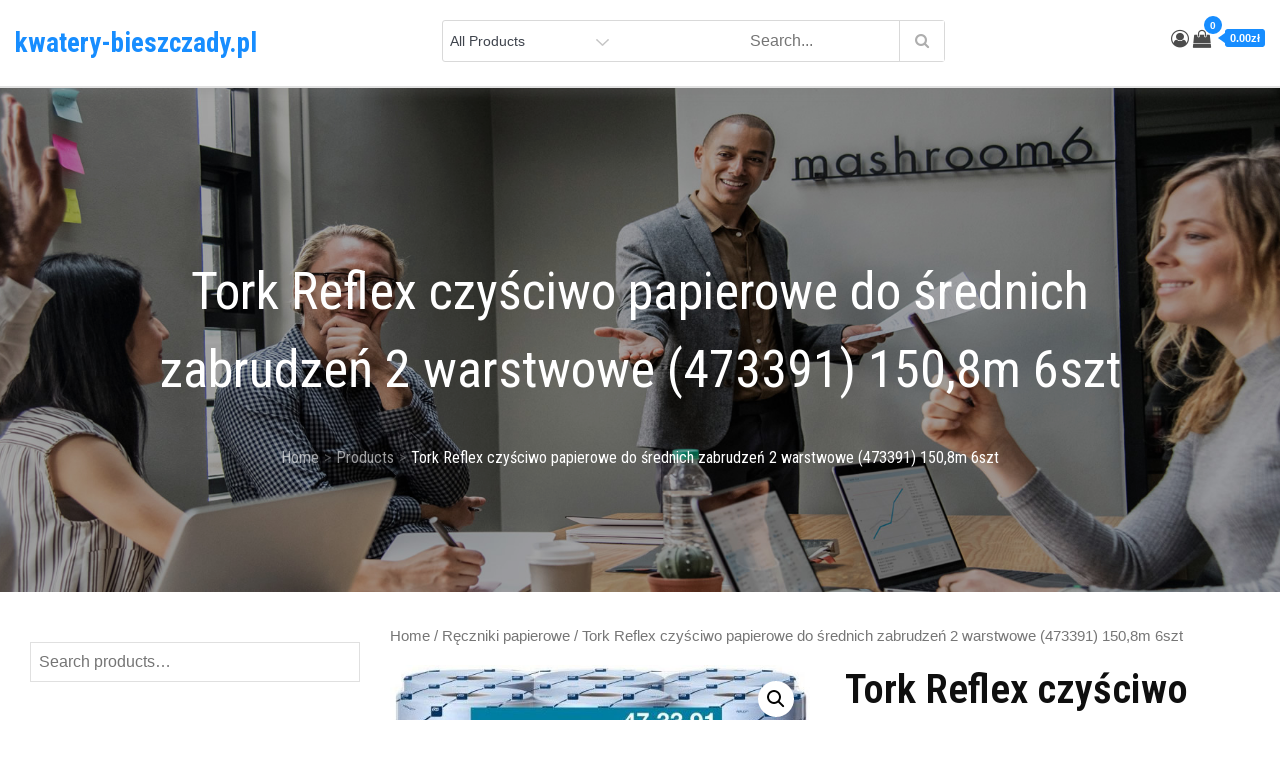

--- FILE ---
content_type: text/html; charset=UTF-8
request_url: https://kwatery-bieszczady.pl/produkt/tork-reflex-czysciwo-papierowe-do-srednich-zabrudzen-2-warstwowe-473391-1508m-6szt/
body_size: 48047
content:
<!DOCTYPE html>
<html lang="pl-PL">
<head>
<meta charset="UTF-8">
<meta name="viewport" content="width=device-width, initial-scale=1, maximum-scale=1">
<link rel="profile" href="http://gmpg.org/xfn/11">
	<link rel="pingback" href="https://kwatery-bieszczady.pl/xmlrpc.php">
<title>Tork Reflex czyściwo papierowe do średnich zabrudzeń 2 warstwowe (473391) 150,8m 6szt &#8211; kwatery-bieszczady.pl</title>
<meta name='robots' content='max-image-preview:large' />
<link rel='dns-prefetch' href='//fonts.googleapis.com' />
<link href='https://fonts.gstatic.com' crossorigin rel='preconnect' />
<link rel="alternate" type="application/rss+xml" title="kwatery-bieszczady.pl &raquo; Kanał z wpisami" href="https://kwatery-bieszczady.pl/feed/" />
<link rel="alternate" type="application/rss+xml" title="kwatery-bieszczady.pl &raquo; Kanał z komentarzami" href="https://kwatery-bieszczady.pl/comments/feed/" />
<link rel="alternate" type="application/rss+xml" title="kwatery-bieszczady.pl &raquo; Tork Reflex czyściwo papierowe do średnich zabrudzeń 2 warstwowe (473391) 150,8m 6szt Kanał z komentarzami" href="https://kwatery-bieszczady.pl/produkt/tork-reflex-czysciwo-papierowe-do-srednich-zabrudzen-2-warstwowe-473391-1508m-6szt/feed/" />
<link rel="alternate" title="oEmbed (JSON)" type="application/json+oembed" href="https://kwatery-bieszczady.pl/wp-json/oembed/1.0/embed?url=https%3A%2F%2Fkwatery-bieszczady.pl%2Fprodukt%2Ftork-reflex-czysciwo-papierowe-do-srednich-zabrudzen-2-warstwowe-473391-1508m-6szt%2F" />
<link rel="alternate" title="oEmbed (XML)" type="text/xml+oembed" href="https://kwatery-bieszczady.pl/wp-json/oembed/1.0/embed?url=https%3A%2F%2Fkwatery-bieszczady.pl%2Fprodukt%2Ftork-reflex-czysciwo-papierowe-do-srednich-zabrudzen-2-warstwowe-473391-1508m-6szt%2F&#038;format=xml" />
<style id='wp-img-auto-sizes-contain-inline-css' type='text/css'>
img:is([sizes=auto i],[sizes^="auto," i]){contain-intrinsic-size:3000px 1500px}
/*# sourceURL=wp-img-auto-sizes-contain-inline-css */
</style>
<style id='wp-emoji-styles-inline-css' type='text/css'>

	img.wp-smiley, img.emoji {
		display: inline !important;
		border: none !important;
		box-shadow: none !important;
		height: 1em !important;
		width: 1em !important;
		margin: 0 0.07em !important;
		vertical-align: -0.1em !important;
		background: none !important;
		padding: 0 !important;
	}
/*# sourceURL=wp-emoji-styles-inline-css */
</style>
<style id='wp-block-library-inline-css' type='text/css'>
:root{--wp-block-synced-color:#7a00df;--wp-block-synced-color--rgb:122,0,223;--wp-bound-block-color:var(--wp-block-synced-color);--wp-editor-canvas-background:#ddd;--wp-admin-theme-color:#007cba;--wp-admin-theme-color--rgb:0,124,186;--wp-admin-theme-color-darker-10:#006ba1;--wp-admin-theme-color-darker-10--rgb:0,107,160.5;--wp-admin-theme-color-darker-20:#005a87;--wp-admin-theme-color-darker-20--rgb:0,90,135;--wp-admin-border-width-focus:2px}@media (min-resolution:192dpi){:root{--wp-admin-border-width-focus:1.5px}}.wp-element-button{cursor:pointer}:root .has-very-light-gray-background-color{background-color:#eee}:root .has-very-dark-gray-background-color{background-color:#313131}:root .has-very-light-gray-color{color:#eee}:root .has-very-dark-gray-color{color:#313131}:root .has-vivid-green-cyan-to-vivid-cyan-blue-gradient-background{background:linear-gradient(135deg,#00d084,#0693e3)}:root .has-purple-crush-gradient-background{background:linear-gradient(135deg,#34e2e4,#4721fb 50%,#ab1dfe)}:root .has-hazy-dawn-gradient-background{background:linear-gradient(135deg,#faaca8,#dad0ec)}:root .has-subdued-olive-gradient-background{background:linear-gradient(135deg,#fafae1,#67a671)}:root .has-atomic-cream-gradient-background{background:linear-gradient(135deg,#fdd79a,#004a59)}:root .has-nightshade-gradient-background{background:linear-gradient(135deg,#330968,#31cdcf)}:root .has-midnight-gradient-background{background:linear-gradient(135deg,#020381,#2874fc)}:root{--wp--preset--font-size--normal:16px;--wp--preset--font-size--huge:42px}.has-regular-font-size{font-size:1em}.has-larger-font-size{font-size:2.625em}.has-normal-font-size{font-size:var(--wp--preset--font-size--normal)}.has-huge-font-size{font-size:var(--wp--preset--font-size--huge)}.has-text-align-center{text-align:center}.has-text-align-left{text-align:left}.has-text-align-right{text-align:right}.has-fit-text{white-space:nowrap!important}#end-resizable-editor-section{display:none}.aligncenter{clear:both}.items-justified-left{justify-content:flex-start}.items-justified-center{justify-content:center}.items-justified-right{justify-content:flex-end}.items-justified-space-between{justify-content:space-between}.screen-reader-text{border:0;clip-path:inset(50%);height:1px;margin:-1px;overflow:hidden;padding:0;position:absolute;width:1px;word-wrap:normal!important}.screen-reader-text:focus{background-color:#ddd;clip-path:none;color:#444;display:block;font-size:1em;height:auto;left:5px;line-height:normal;padding:15px 23px 14px;text-decoration:none;top:5px;width:auto;z-index:100000}html :where(.has-border-color){border-style:solid}html :where([style*=border-top-color]){border-top-style:solid}html :where([style*=border-right-color]){border-right-style:solid}html :where([style*=border-bottom-color]){border-bottom-style:solid}html :where([style*=border-left-color]){border-left-style:solid}html :where([style*=border-width]){border-style:solid}html :where([style*=border-top-width]){border-top-style:solid}html :where([style*=border-right-width]){border-right-style:solid}html :where([style*=border-bottom-width]){border-bottom-style:solid}html :where([style*=border-left-width]){border-left-style:solid}html :where(img[class*=wp-image-]){height:auto;max-width:100%}:where(figure){margin:0 0 1em}html :where(.is-position-sticky){--wp-admin--admin-bar--position-offset:var(--wp-admin--admin-bar--height,0px)}@media screen and (max-width:600px){html :where(.is-position-sticky){--wp-admin--admin-bar--position-offset:0px}}

/*# sourceURL=wp-block-library-inline-css */
</style><style id='global-styles-inline-css' type='text/css'>
:root{--wp--preset--aspect-ratio--square: 1;--wp--preset--aspect-ratio--4-3: 4/3;--wp--preset--aspect-ratio--3-4: 3/4;--wp--preset--aspect-ratio--3-2: 3/2;--wp--preset--aspect-ratio--2-3: 2/3;--wp--preset--aspect-ratio--16-9: 16/9;--wp--preset--aspect-ratio--9-16: 9/16;--wp--preset--color--black: #2f3633;--wp--preset--color--cyan-bluish-gray: #abb8c3;--wp--preset--color--white: #ffffff;--wp--preset--color--pale-pink: #f78da7;--wp--preset--color--vivid-red: #cf2e2e;--wp--preset--color--luminous-vivid-orange: #ff6900;--wp--preset--color--luminous-vivid-amber: #fcb900;--wp--preset--color--light-green-cyan: #7bdcb5;--wp--preset--color--vivid-green-cyan: #00d084;--wp--preset--color--pale-cyan-blue: #8ed1fc;--wp--preset--color--vivid-cyan-blue: #0693e3;--wp--preset--color--vivid-purple: #9b51e0;--wp--preset--color--blue: #2c7dfa;--wp--preset--color--green: #07d79c;--wp--preset--color--orange: #ff8737;--wp--preset--color--grey: #82868b;--wp--preset--gradient--vivid-cyan-blue-to-vivid-purple: linear-gradient(135deg,rgb(6,147,227) 0%,rgb(155,81,224) 100%);--wp--preset--gradient--light-green-cyan-to-vivid-green-cyan: linear-gradient(135deg,rgb(122,220,180) 0%,rgb(0,208,130) 100%);--wp--preset--gradient--luminous-vivid-amber-to-luminous-vivid-orange: linear-gradient(135deg,rgb(252,185,0) 0%,rgb(255,105,0) 100%);--wp--preset--gradient--luminous-vivid-orange-to-vivid-red: linear-gradient(135deg,rgb(255,105,0) 0%,rgb(207,46,46) 100%);--wp--preset--gradient--very-light-gray-to-cyan-bluish-gray: linear-gradient(135deg,rgb(238,238,238) 0%,rgb(169,184,195) 100%);--wp--preset--gradient--cool-to-warm-spectrum: linear-gradient(135deg,rgb(74,234,220) 0%,rgb(151,120,209) 20%,rgb(207,42,186) 40%,rgb(238,44,130) 60%,rgb(251,105,98) 80%,rgb(254,248,76) 100%);--wp--preset--gradient--blush-light-purple: linear-gradient(135deg,rgb(255,206,236) 0%,rgb(152,150,240) 100%);--wp--preset--gradient--blush-bordeaux: linear-gradient(135deg,rgb(254,205,165) 0%,rgb(254,45,45) 50%,rgb(107,0,62) 100%);--wp--preset--gradient--luminous-dusk: linear-gradient(135deg,rgb(255,203,112) 0%,rgb(199,81,192) 50%,rgb(65,88,208) 100%);--wp--preset--gradient--pale-ocean: linear-gradient(135deg,rgb(255,245,203) 0%,rgb(182,227,212) 50%,rgb(51,167,181) 100%);--wp--preset--gradient--electric-grass: linear-gradient(135deg,rgb(202,248,128) 0%,rgb(113,206,126) 100%);--wp--preset--gradient--midnight: linear-gradient(135deg,rgb(2,3,129) 0%,rgb(40,116,252) 100%);--wp--preset--font-size--small: 12px;--wp--preset--font-size--medium: 20px;--wp--preset--font-size--large: 36px;--wp--preset--font-size--x-large: 42px;--wp--preset--font-size--regular: 16px;--wp--preset--font-size--larger: 36px;--wp--preset--font-size--huge: 48px;--wp--preset--spacing--20: 0.44rem;--wp--preset--spacing--30: 0.67rem;--wp--preset--spacing--40: 1rem;--wp--preset--spacing--50: 1.5rem;--wp--preset--spacing--60: 2.25rem;--wp--preset--spacing--70: 3.38rem;--wp--preset--spacing--80: 5.06rem;--wp--preset--shadow--natural: 6px 6px 9px rgba(0, 0, 0, 0.2);--wp--preset--shadow--deep: 12px 12px 50px rgba(0, 0, 0, 0.4);--wp--preset--shadow--sharp: 6px 6px 0px rgba(0, 0, 0, 0.2);--wp--preset--shadow--outlined: 6px 6px 0px -3px rgb(255, 255, 255), 6px 6px rgb(0, 0, 0);--wp--preset--shadow--crisp: 6px 6px 0px rgb(0, 0, 0);}:where(.is-layout-flex){gap: 0.5em;}:where(.is-layout-grid){gap: 0.5em;}body .is-layout-flex{display: flex;}.is-layout-flex{flex-wrap: wrap;align-items: center;}.is-layout-flex > :is(*, div){margin: 0;}body .is-layout-grid{display: grid;}.is-layout-grid > :is(*, div){margin: 0;}:where(.wp-block-columns.is-layout-flex){gap: 2em;}:where(.wp-block-columns.is-layout-grid){gap: 2em;}:where(.wp-block-post-template.is-layout-flex){gap: 1.25em;}:where(.wp-block-post-template.is-layout-grid){gap: 1.25em;}.has-black-color{color: var(--wp--preset--color--black) !important;}.has-cyan-bluish-gray-color{color: var(--wp--preset--color--cyan-bluish-gray) !important;}.has-white-color{color: var(--wp--preset--color--white) !important;}.has-pale-pink-color{color: var(--wp--preset--color--pale-pink) !important;}.has-vivid-red-color{color: var(--wp--preset--color--vivid-red) !important;}.has-luminous-vivid-orange-color{color: var(--wp--preset--color--luminous-vivid-orange) !important;}.has-luminous-vivid-amber-color{color: var(--wp--preset--color--luminous-vivid-amber) !important;}.has-light-green-cyan-color{color: var(--wp--preset--color--light-green-cyan) !important;}.has-vivid-green-cyan-color{color: var(--wp--preset--color--vivid-green-cyan) !important;}.has-pale-cyan-blue-color{color: var(--wp--preset--color--pale-cyan-blue) !important;}.has-vivid-cyan-blue-color{color: var(--wp--preset--color--vivid-cyan-blue) !important;}.has-vivid-purple-color{color: var(--wp--preset--color--vivid-purple) !important;}.has-black-background-color{background-color: var(--wp--preset--color--black) !important;}.has-cyan-bluish-gray-background-color{background-color: var(--wp--preset--color--cyan-bluish-gray) !important;}.has-white-background-color{background-color: var(--wp--preset--color--white) !important;}.has-pale-pink-background-color{background-color: var(--wp--preset--color--pale-pink) !important;}.has-vivid-red-background-color{background-color: var(--wp--preset--color--vivid-red) !important;}.has-luminous-vivid-orange-background-color{background-color: var(--wp--preset--color--luminous-vivid-orange) !important;}.has-luminous-vivid-amber-background-color{background-color: var(--wp--preset--color--luminous-vivid-amber) !important;}.has-light-green-cyan-background-color{background-color: var(--wp--preset--color--light-green-cyan) !important;}.has-vivid-green-cyan-background-color{background-color: var(--wp--preset--color--vivid-green-cyan) !important;}.has-pale-cyan-blue-background-color{background-color: var(--wp--preset--color--pale-cyan-blue) !important;}.has-vivid-cyan-blue-background-color{background-color: var(--wp--preset--color--vivid-cyan-blue) !important;}.has-vivid-purple-background-color{background-color: var(--wp--preset--color--vivid-purple) !important;}.has-black-border-color{border-color: var(--wp--preset--color--black) !important;}.has-cyan-bluish-gray-border-color{border-color: var(--wp--preset--color--cyan-bluish-gray) !important;}.has-white-border-color{border-color: var(--wp--preset--color--white) !important;}.has-pale-pink-border-color{border-color: var(--wp--preset--color--pale-pink) !important;}.has-vivid-red-border-color{border-color: var(--wp--preset--color--vivid-red) !important;}.has-luminous-vivid-orange-border-color{border-color: var(--wp--preset--color--luminous-vivid-orange) !important;}.has-luminous-vivid-amber-border-color{border-color: var(--wp--preset--color--luminous-vivid-amber) !important;}.has-light-green-cyan-border-color{border-color: var(--wp--preset--color--light-green-cyan) !important;}.has-vivid-green-cyan-border-color{border-color: var(--wp--preset--color--vivid-green-cyan) !important;}.has-pale-cyan-blue-border-color{border-color: var(--wp--preset--color--pale-cyan-blue) !important;}.has-vivid-cyan-blue-border-color{border-color: var(--wp--preset--color--vivid-cyan-blue) !important;}.has-vivid-purple-border-color{border-color: var(--wp--preset--color--vivid-purple) !important;}.has-vivid-cyan-blue-to-vivid-purple-gradient-background{background: var(--wp--preset--gradient--vivid-cyan-blue-to-vivid-purple) !important;}.has-light-green-cyan-to-vivid-green-cyan-gradient-background{background: var(--wp--preset--gradient--light-green-cyan-to-vivid-green-cyan) !important;}.has-luminous-vivid-amber-to-luminous-vivid-orange-gradient-background{background: var(--wp--preset--gradient--luminous-vivid-amber-to-luminous-vivid-orange) !important;}.has-luminous-vivid-orange-to-vivid-red-gradient-background{background: var(--wp--preset--gradient--luminous-vivid-orange-to-vivid-red) !important;}.has-very-light-gray-to-cyan-bluish-gray-gradient-background{background: var(--wp--preset--gradient--very-light-gray-to-cyan-bluish-gray) !important;}.has-cool-to-warm-spectrum-gradient-background{background: var(--wp--preset--gradient--cool-to-warm-spectrum) !important;}.has-blush-light-purple-gradient-background{background: var(--wp--preset--gradient--blush-light-purple) !important;}.has-blush-bordeaux-gradient-background{background: var(--wp--preset--gradient--blush-bordeaux) !important;}.has-luminous-dusk-gradient-background{background: var(--wp--preset--gradient--luminous-dusk) !important;}.has-pale-ocean-gradient-background{background: var(--wp--preset--gradient--pale-ocean) !important;}.has-electric-grass-gradient-background{background: var(--wp--preset--gradient--electric-grass) !important;}.has-midnight-gradient-background{background: var(--wp--preset--gradient--midnight) !important;}.has-small-font-size{font-size: var(--wp--preset--font-size--small) !important;}.has-medium-font-size{font-size: var(--wp--preset--font-size--medium) !important;}.has-large-font-size{font-size: var(--wp--preset--font-size--large) !important;}.has-x-large-font-size{font-size: var(--wp--preset--font-size--x-large) !important;}
/*# sourceURL=global-styles-inline-css */
</style>

<style id='classic-theme-styles-inline-css' type='text/css'>
/*! This file is auto-generated */
.wp-block-button__link{color:#fff;background-color:#32373c;border-radius:9999px;box-shadow:none;text-decoration:none;padding:calc(.667em + 2px) calc(1.333em + 2px);font-size:1.125em}.wp-block-file__button{background:#32373c;color:#fff;text-decoration:none}
/*# sourceURL=/wp-includes/css/classic-themes.min.css */
</style>
<link rel='stylesheet' id='photoswipe-css' href='https://kwatery-bieszczady.pl/wp-content/plugins/woocommerce/assets/css/photoswipe/photoswipe.min.css?ver=6.4.1' type='text/css' media='all' />
<link rel='stylesheet' id='photoswipe-default-skin-css' href='https://kwatery-bieszczady.pl/wp-content/plugins/woocommerce/assets/css/photoswipe/default-skin/default-skin.min.css?ver=6.4.1' type='text/css' media='all' />
<link rel='stylesheet' id='woocommerce-layout-css' href='https://kwatery-bieszczady.pl/wp-content/plugins/woocommerce/assets/css/woocommerce-layout.css?ver=6.4.1' type='text/css' media='all' />
<link rel='stylesheet' id='woocommerce-smallscreen-css' href='https://kwatery-bieszczady.pl/wp-content/plugins/woocommerce/assets/css/woocommerce-smallscreen.css?ver=6.4.1' type='text/css' media='only screen and (max-width: 768px)' />
<link rel='stylesheet' id='woocommerce-general-css' href='https://kwatery-bieszczady.pl/wp-content/plugins/woocommerce/assets/css/woocommerce.css?ver=6.4.1' type='text/css' media='all' />
<style id='woocommerce-inline-inline-css' type='text/css'>
.woocommerce form .form-row .required { visibility: visible; }
/*# sourceURL=woocommerce-inline-inline-css */
</style>
<link rel='stylesheet' id='ecommerce-plus-fonts-css' href='https://fonts.googleapis.com/css?family=Roboto+Condensed%3A400%2C600%2C700%7CGoogle+SansMuli%3A300%2C400%2C600%2C700&#038;subset=latin%2Clatin-ext' type='text/css' media='all' />
<link rel='stylesheet' id='fontawesome-css' href='https://kwatery-bieszczady.pl/wp-content/themes/ecommerce-plus/css/font-awesome.css?ver=6.9' type='text/css' media='all' />
<link rel='stylesheet' id='bootstrap-css' href='https://kwatery-bieszczady.pl/wp-content/themes/ecommerce-plus/css/bootstrap.css?ver=6.9' type='text/css' media='all' />
<link rel='stylesheet' id='ecommerce-plus-style-css' href='https://kwatery-bieszczady.pl/wp-content/themes/ecommerce-plus/style.css?ver=6.9' type='text/css' media='all' />
<style id='ecommerce-plus-style-inline-css' type='text/css'>

			.site-title a {
				color: #178dff;
			}
			.site-description {
				color: #3f444d;
			}.trail-items li:not(:last-child):after {
			    content: ">";
			    padding: 0 5px;
			    color: rgba(255, 255, 255, 0.30);
			}
/*# sourceURL=ecommerce-plus-style-inline-css */
</style>
<script type="text/javascript" src="https://kwatery-bieszczady.pl/wp-includes/js/jquery/jquery.min.js?ver=3.7.1" id="jquery-core-js"></script>
<script type="text/javascript" src="https://kwatery-bieszczady.pl/wp-includes/js/jquery/jquery-migrate.min.js?ver=3.4.1" id="jquery-migrate-js"></script>
<script type="text/javascript" src="https://kwatery-bieszczady.pl/wp-content/themes/ecommerce-plus/js/bootstrap.js?ver=1" id="bootstrap-js-js"></script>
<link rel="https://api.w.org/" href="https://kwatery-bieszczady.pl/wp-json/" /><link rel="alternate" title="JSON" type="application/json" href="https://kwatery-bieszczady.pl/wp-json/wp/v2/product/123" /><link rel="EditURI" type="application/rsd+xml" title="RSD" href="https://kwatery-bieszczady.pl/xmlrpc.php?rsd" />
<meta name="generator" content="WordPress 6.9" />
<meta name="generator" content="WooCommerce 6.4.1" />
<link rel="canonical" href="https://kwatery-bieszczady.pl/produkt/tork-reflex-czysciwo-papierowe-do-srednich-zabrudzen-2-warstwowe-473391-1508m-6szt/" />
<link rel='shortlink' href='https://kwatery-bieszczady.pl/?p=123' />
	<style type="text/css" id="custom-theme-colors" >
		.wp-block-search .wp-block-search__button {
		background: #178dff;
		border: 1px solid #178dff;
		color:#fff;
		font-weight: 700;
		
	}

	/* Width */
	#masthead .container {
		max-width: 1280px;
	}
	#inner-content-wrapper.container {
		max-width: 1280px;
	}
	
	.site-footer .container {
		max-width: 1280px;
	}	

	/* CUSTOM FONTS */
	
	body {
		font-family: "Google Sans", sans-serif;
	}
	
	h1,	h2,	h3,	h4,	h5,	h6, .section-title {
		clear: both;
		margin: 16px 0;
		line-height: 1.2;
		font-family: "Roboto Condensed", sans-serif;
	}
	
	
	.site-title,
	.post-navigation a, 
	.posts-navigation a,
	.post-navigation span,
	.posts-navigation span,	
	.pagination .page-numbers,
	.pagination .page-numbers.dots:hover,
	.pagination .page-numbers.dots:focus,
	.post-navigation span,
	.posts-navigation span,
	.jetpack_subscription_widget input[type="submit"],
	.jetpack_subscription_widget button[type="submit"],
	.widget_popular_post a time,
	.widget_popular_post time,
	.widget_latest_post a time,
	.widget_latest_post time,
	.widget_featured_post a time,
	.widget_featured_post time,
	.reply a,
	.section-subtitle,
	.trail-items li,
	ul.filter-tabs li a,
	.post-categories a,
	.posted-on a,
	#masthead .login-register a,
	.main-navigation ul.nav-menu > li > a {
		font-family: "Roboto Condensed", sans-serif;
	}
	
	
	/*----------------
	# Color Options
	-----------------*/
	
	.preloader-wrap {
		background-color: #178dff;
	}
	
	.tabbed-style #secondary .widget-title  {
		background-color: #178dff;	
	}
	
	.tabbed-style #secondary .widget-title::before {
		border-color: transparent transparent transparent #178dff;	
	}
	
	@media screen and (min-width: 992px) {
	
		.header-storefront .main-navigation ul.nav-menu > li > a {
		
			color: #191a1a;
			
		}
		
		.header-storefront.menu {
			background-color: #ffffff;
		}
		
		.header-storefront.menu.header-ticky-menu {
			background-color: #fffc;
		}
		
		.header-storefront .main-navigation .nav-menu > li > a > svg {
			fill: #191a1a;
		}
		
		.header-transparent .main-navigation .nav-menu > li > a > svg {
			fill: #ffffff;
		}
		
		.header-transparent .header-ticky-menu .main-navigation .nav-menu > li > a > svg {
			fill: #2d2d2d;
		}
		
		.has-header-image .main-navigation .nav-menu > li > a > svg {
			fill: #ffffff;
		}
		
		.has-header-image .header-ticky-menu .main-navigation .nav-menu > li > a > svg {
			fill: #2d2d2d;
		}
		
		.header-storefront.header-ticky-menu .main-navigation ul.nav-menu > li > a {
			color: #2d2d2d;
		}
		
		.header-storefront.header-ticky-menu .main-navigation .nav-menu > li > a > svg {
			fill: #2d2d2d;
		}
		
		
		.header-transparent .main-navigation ul#primary-menu > li.current-menu-item > a {
			color: #fff;
		}
		
		
		.header-transparent .header-storefront .main-navigation ul#primary-menu > li.current-menu-item > a {
			color: #191a1a;
		}
		
		.header-transparent .header-storefront.header-ticky-menu .main-navigation ul#primary-menu > li.current-menu-item > a {
			color: initial;
		}				
		
		.header-transparent .header-storefront  .main-navigation .nav-menu > li > a > svg {
			fill: #191a1a;
		}											
		
		.has-header-image .main-navigation ul#primary-menu > li.current-menu-item > a {
			color: #fff;
		}
		.has-header-image .header-storefront .main-navigation ul.nav-menu > li > a {
			color: #fff;
		}
		.has-header-image .header-storefront.menu {
			background-color: transparent;
		}
				
		.has-header-image .header-storefront.header-ticky-menu .main-navigation ul.nav-menu > li > a {
			color: initial;
		}
							
			
	}
	
	.header-border {
		border-bottom: 1px solid #eaeaea;
	}
	
	
	#masthead .top_bar_wrapper {
	  background-color:#fbfbfb1c;
	  margin-bottom: 5px;
	}	
	
	.site-footer .widget-title, 
	.site-footer a, 
	.site-footer p, 
	.site-footer li,
	.site-footer h1,
	.site-footer h2,
	.site-footer h3,
	.site-footer h4,
	.site-footer h5,
	.site-footer h6,
	.site-footer .widget_calendar th,
	.site-footer .widget_calendar td,
	caption,
	.footer-widgets-area, #colophon p,
	.site-footer .site-info a,
	.site-footer .site-info,
	.site-footer .textwidget {
	  color:#373737;
	}
	
	
	.full-underline .section-title { 

		border-bottom: 2px solid  #178dff;
	
	}	
	
	#masthead {
		background-color: #ffffff;
	}
	
	.amount-cart {
    	color: #fff;
    	background: #4c4c4c;
	}
	
	.amount-cart::before {
		border-right: 7px solid #4c4c4c;
	}	
	.cart-contents span.count {
    	color: #fff;
    	background: #4c4c4c;
	}
	
	
	.header-cart-inner  .cart-contents span,
	.header-cart-inner .amount-cart {
		background-color:#178dff;
	}
	
	.cart-contents span.count {
		background-color:#178dff;
	
	}
	
	.header-cart-inner  .amount-cart::before {
		border-right: 7px solid #178dff;
	}
	
	.woocommerce div.product .woocommerce-tabs ul.tabs li.active {
		border-bottom-color:  #178dff;  
	}
	
	.woocommerce span.onsale, 
	.my-yith-wishlist .button.yith-wcqv-button::before, 
	.my-yith-wishlist .compare-button a::before,
	.my-yith-wishlist .yith-wcwl-add-button .add_to_wishlist::before,
	.my-yith-wishlist .yith-wcwl-wishlistexistsbrowse a::before, 
	.my-yith-wishlist .yith-wcwl-wishlistaddedbrowse a::before {
		background-color: #178dff;		
	}
	
	.product-wrapper .badge-wrapper .onsale {
		background-color: #178dff;	
	}
	
	.glyphicon-menu-left::before, 
	.glyphicon-menu-right::before {
		background-color: #178dff;
		border-radius: 24px;
	}

	.carousel-indicators .active {
		background-color: #178dff;
		border: 1px solid #178dff;
	}
	
	.carousel-control:hover .glyphicon-menu-left::before,
	.carousel-control:focus .glyphicon-menu-left::before,
	.carousel-control:hover .glyphicon-menu-right::before, 
	.carousel-control:focus .glyphicon-menu-right::before {
		background-color: #1a57a3;
	}	
		
		
	/*
	 * Text Color
	 */

	body {
		color: #0f0f0f;	
	} 
	
	.woocommerce ul.products li.product .price,
	.woocommerce div.product p.price, 
	.woocommerce div.product span.price {
		color: #0f0f0f;	
	}

	/* 
	 *	button color 
	 */
	 
	#masthead .login-register a {
		background-color: #178dff;
		border: 2px solid #178dff;	
	}

	
	#respond input[type="submit"],
	input[type="submit"] {	
		background-color: #178dff;
		color: #fff;
	}
	
	.btn {
		background-color: #178dff;
	}
		
	.widget_search form.search-form .search-submit, 
	.widget_search form.search-form .search-submit {
		background-color: #178dff;
		color: #fff;
		padding: initial;
	}
	
	
	.backtotop {
		background-color: #178dff;
		color: #fff;
	}

	
	/* hover & focus */

	
	
	#masthead .main-navigation .login-register a:hover,
	#masthead .main-navigation .login-register a:focus {
		background-color: #1a57a3;
		border: 2px solid #1a57a3;
		color: #fff;
	}
	
	#respond input[type="submit"]:hover,
	input[type="submit"]:focus {	
		background-color: #1a57a3;
		color: #fff;
	}
	
	.btn:focus,
	.btn:hover {
		background-color: #1a57a3;
		color:#fff;
	}
	
	.reply a:focus, 
	.reply a:hover {
		background-color: #1a57a3;
		color:#fff;	
	}
		
	.widget_search form.search-form .search-submit:focus, 
	.widget_search form.search-form .search-submit:hover {
		background-color: #1a57a3;

	}
	
	.backtotop:hover,
	.backtotop:focus {
		background-color: #1a57a3;
		color: #fff;
	}
	
	.post-edit-link:hover,
	.post-edit-link:focus {
		background-color: #1a57a3;
		color: #fff;	
	}
	
	/* Link Hover */
	
	a:hover,
	a:focus {
		color: #178dff;
		text-decoration: none;
	}

	.post-categories a:hover,
	.post-categories a:focus {
		color: #178dff;
		text-transform:uppercase;
	}
	
	.posted-on a:hover,
	.posted-on a:focus{
		color: #178dff;
	}
	
	.single .post-categories a:hover,
	.single .post-categories a:focus,
	.single .byline a:hover
	.single .byline a:focus, {
		color: #178dff;
	}

		
			
	/* 
	 * link color 
	 */
	
	a {
		color: #4c4c4c;
		text-decoration: none;
	}

	.post-categories a {
		color: #4c4c4c;
		text-transform:uppercase;
	}
	
	.posted-on a {
		color: #4c4c4c;
	}
	
	.single .post-categories a,
	.single .byline a {
		color: #4c4c4c;
	}

	.jetpack_subscription_widget input[type="submit"],
	.jetpack_subscription_widget button[type="submit"] {
		background-color: #178dff;
		color: #fff;
	}

	.widget_popular_post a time,
	.widget_popular_post time,
	.widget_latest_post a time,
	.widget_latest_post time,
	.widget_featured_post a time,
	.widget_featured_post time {
		color: #178dff;
	}
	
	.widget svg {
		fill: #178dff;
	}
	
	.reply a {
		background-color: #178dff;
		color: #fff;
	}

	
	.single .posted-on a {
		background-color: #178dff;
		color: #fff;
	}
	
	
	/*
	 * Menu
	 */
	 
	.main-navigation ul#primary-menu li.current-menu-item > a,
	.main-navigation ul#primary-menu li:hover > a {
		color: #1a57a3;
	}


	#masthead .main-navigation ul.nav-menu > li a:hover,
	#masthead .main-navigation ul.nav-menu > li a:focus {
		color: #1a57a3;
	}
	
	.main-navigation ul.nav-menu > li a:hover svg,
	.main-navigation ul.nav-menu > li a:focus svg {
		fill: #1a57a3;
	}	
	
	.main-navigation ul.nav-menu > li button:hover svg,
	.main-navigation ul.nav-menu > li button:focus svg {
		fill: #1a57a3;
	}
	
	#masthead .main-navigation ul.nav-menu > li.login-register-item a:hover,
	#masthead .main-navigation ul.nav-menu > li.login-register-item a:focus {
		color: #fff;	
	}

	
	
	button.menu-toggle:hover svg,
	button.menu-toggle:focus svg {
		fill: #1a57a3;
	}	

	@media screen and (min-width: 1024px) {
		
	}
	
	
	@media screen and (max-width: 1023px) {
	
		.main-navigation ul,
		.main-navigation ul ul,
		.main-navigation ul ul ul {
			background-color: #fff;
		}
		
	}
	
	@media screen and (min-width: 1024px) {
		.main-navigation ul ul,
		.main-navigation ul ul ul {
			background-color: #fff;
		}
	}
	
	/* woo colors */
	
	.woocommerce button.button.alt.disabled,
	.woocommerce a.add_to_cart_button,
	.woocommerce a.add_to_cart_button:focus,
	.woocommerce a.product_type_grouped, 
	.woocommerce a.product_type_external, 
	.woocommerce a.product_type_simple, 
	.woocommerce a.product_type_variable,
	.woocommerce button.button.alt,
	.woocommerce a.button,
	.woocommerce button.button,
	.woocommerce a.button.alt,
	.woocommerce #respond input#submit,
	.woocommerce .widget_price_filter .price_slider_amount .button {
		background: #178dff;
		color:#fff;
		text-decoration: none;
	}	
		
	
	.woocommerce button.button.alt.disabled:hover,
	.woocommerce button.button.alt.disabled:focus,
	
	.woocommerce a.button:hover,
	.woocommerce a.button:focus,
	
	.woocommerce button.button:hover,
	.woocommerce button.button:focus,
	
	.woocommerce div.product form.cart .button:hover,
	.woocommerce div.product form.cart .button:focus,
	
	.woocommerce a.button.alt:hover,
	.woocommerce a.button.alt:focus {
		background-color: #1a57a3;
		color: #fff;
	}
	
	.woocommerce button.button.alt:hover,
	.woocommerce button.button.alt:focus {
		background-color: #1a57a3;
		color: #fff;
	}

	
		
		/* Checkout Formating */
	
		
		.woocommerce-page.woocommerce-checkout form.checkout.woocommerce-checkout:after,
		.woocommerce.woocommerce-checkout form.checkout.woocommerce-checkout:after {
			content: "";
			clear: both;
			display: table
		}
		
		.woocommerce-page.woocommerce-checkout table.shop_table thead,
		.woocommerce.woocommerce-checkout table.shop_table thead {
			background: 0 0
		}
		
		.woocommerce-page.woocommerce-checkout table.shop_table th,
		.woocommerce.woocommerce-checkout table.shop_table th {
			padding: 14px 12px
		}
		
		.woocommerce-page.woocommerce-checkout table.shop_table td,
		.woocommerce.woocommerce-checkout table.shop_table td {
			padding: 10px 10px 10px 0;
			border-color: #ebebeb;
			opacity: .8
		}
		
		.woocommerce-page.woocommerce-checkout table.shop_table tfoot td,
		.woocommerce.woocommerce-checkout table.shop_table tfoot td {
			opacity: 1
		}
		
		.woocommerce-page.woocommerce-checkout table.shop_table td,
		.woocommerce-page.woocommerce-checkout table.shop_table th,
		.woocommerce.woocommerce-checkout table.shop_table td,
		.woocommerce.woocommerce-checkout table.shop_table th {
			border-bottom-width: 1px
		}
		
		.woocommerce-page.woocommerce-checkout #customer_details h3,
		.woocommerce.woocommerce-checkout #customer_details h3 {
			font-size: 1.2rem;
			padding: 20px 0 14px;
			margin: 0 0 20px;
			border-bottom: 1px solid #ebebeb
		}
		
		.woocommerce-page.woocommerce-checkout form #order_review_heading,
		.woocommerce.woocommerce-checkout form #order_review_heading {
			border-width: 2px 2px 0 2px;
			border-style: solid;
			font-size: 1.2rem;
			margin: 0;
			padding: 1.5em 1.5em 1em;
			border-color: #ebebeb
		}
		
		@media (min-width:769px) {
			.woocommerce-page.woocommerce-checkout form #customer_details.col2-set,
			.woocommerce.woocommerce-checkout form #customer_details.col2-set {
				width: 55%;
				float: left;
				margin-right: 4.347826087%
			}
			.woocommerce-page.woocommerce-checkout form #customer_details.col2-set .col-1,
			.woocommerce-page.woocommerce-checkout form #customer_details.col2-set .col-2,
			.woocommerce.woocommerce-checkout form #customer_details.col2-set .col-1,
			.woocommerce.woocommerce-checkout form #customer_details.col2-set .col-2 {
				float: none;
				width: auto
			}
		}
		
		.woocommerce-page.woocommerce-checkout form #order_review,
		.woocommerce.woocommerce-checkout form #order_review {
			padding: 0 1em;
			border-width: 0 2px 2px;
			border-style: solid;
			border-color: #ebebeb
		}
		
		.woocommerce-page.woocommerce-checkout form #order_review table,
		.woocommerce.woocommerce-checkout form #order_review table {
			border-width: 0
		}
		
		.woocommerce-page.woocommerce-checkout form #order_review td,
		.woocommerce-page.woocommerce-checkout form #order_review th,
		.woocommerce.woocommerce-checkout form #order_review td,
		.woocommerce.woocommerce-checkout form #order_review th {
			border-top: 0;
			border-right: 0;
			padding-left: 0;
			border-color: #ebebeb
		}
		
		@media (min-width:769px) {
			.woocommerce-page.woocommerce-checkout form #order_review,
			.woocommerce-page.woocommerce-checkout form #order_review_heading,
			.woocommerce.woocommerce-checkout form #order_review,
			.woocommerce.woocommerce-checkout form #order_review_heading {
				width: 40%;
				float: right;
				margin-right: 0;
				clear: right
			}
		}
		
		.woocommerce-page.woocommerce-checkout form .form-row:last-child,
		.woocommerce.woocommerce-checkout form .form-row:last-child {
			margin-bottom: 0
		}
		
		.woocommerce-page.woocommerce-checkout #payment,
		.woocommerce.woocommerce-checkout #payment {
			border-radius: 0
		}
		
		.woocommerce-page.woocommerce-checkout #payment ul.payment_methods,
		.woocommerce.woocommerce-checkout #payment ul.payment_methods {
			padding: 5px;
			margin-bottom: 1em;
			border-bottom: 0
		}
		
		.woocommerce-page.woocommerce-checkout #payment div.payment_box,
		.woocommerce.woocommerce-checkout #payment div.payment_box {
			background-color: #efefef
		}
		
		.woocommerce-page.woocommerce-checkout #payment div.payment_box:before,
		.woocommerce.woocommerce-checkout #payment div.payment_box:before {
			border-bottom-color: #efefef
		}
		
		.woocommerce-page.woocommerce-checkout #payment div.form-row,
		.woocommerce.woocommerce-checkout #payment div.form-row {
			padding: 0 0 2em
		}
		
		.woocommerce-page.woocommerce-checkout #payment div.form-row {
			padding: 0 1em 2em;
			background-color: transparent;
			margin-bottom: 15px;
		}
		
		.woocommerce-page.woocommerce-checkout #payment #place_order,
		.woocommerce.woocommerce-checkout #payment #place_order {
			width: 100%
		}
		
		.woocommerce-page.woocommerce-checkout .woocommerce-order table.shop_table td,
		.woocommerce-page.woocommerce-checkout .woocommerce-order table.shop_table th,
		.woocommerce.woocommerce-checkout .woocommerce-order table.shop_table td,
		.woocommerce.woocommerce-checkout .woocommerce-order table.shop_table th {
			padding: .7em 1em;
			border-bottom-width: 0
		}
		
		.woocommerce-page.woocommerce-checkout .woocommerce-order table.shop_table td:last-child,
		.woocommerce-page.woocommerce-checkout .woocommerce-order table.shop_table th:last-child,
		.woocommerce.woocommerce-checkout .woocommerce-order table.shop_table td:last-child,
		.woocommerce.woocommerce-checkout .woocommerce-order table.shop_table th:last-child {
			border-right-width: 0
		}
		
		.woocommerce-page.woocommerce-checkout .woocommerce-order h2.woocommerce-column__title,
		.woocommerce-page.woocommerce-checkout .woocommerce-order h2.woocommerce-order-details__title,
		.woocommerce.woocommerce-checkout .woocommerce-order h2.woocommerce-column__title,
		.woocommerce.woocommerce-checkout .woocommerce-order h2.woocommerce-order-details__title {
			background: #fbfbfb;
			padding: 1em;
			margin-bottom: 0;
			font-size: 1.3rem;
			border-width: 1px 1px 0 1px;
			border-style: solid;
			border-color: #e5e5e5
		}
		
		.woocommerce-page.woocommerce-checkout .woocommerce-order h2.wc-bacs-bank-details-heading,
		.woocommerce.woocommerce-checkout .woocommerce-order h2.wc-bacs-bank-details-heading {
			font-size: 1.5rem;
			border-top: 3px solid #ebebeb;
			padding-top: .5em
		}
		
		.woocommerce-page.woocommerce-checkout .woocommerce-order h3,
		.woocommerce.woocommerce-checkout .woocommerce-order h3 {
			font-size: 1.1rem
		}
		
		.woocommerce-page.woocommerce-checkout .woocommerce-order ul.order_details,
		.woocommerce.woocommerce-checkout .woocommerce-order ul.order_details {
			margin-bottom: 2em
		}
		
		.woocommerce-page.woocommerce-checkout .woocommerce-customer-details address,
		.woocommerce.woocommerce-checkout .woocommerce-customer-details address {
			border-right-width: 1px;
			border-bottom-width: 1px;
			border-radius: 0
		}
		
		.woocommerce form .form-row .required {
			text-decoration: none
		}
		
		.woocommerce form.checkout_coupon {
			margin: 0;
			border: 0;
			padding: 0 0 2em
		}
		
		@media (min-width:769px) {
			.woocommerce form.checkout_coupon {
				width: 50%
			}
		}
		
		.woocommerce form.checkout_coupon .form-row {
			margin: 0;
			padding: 0;
			float: none;
			display: inline-block
		}
		
		.woocommerce form.checkout_coupon [name=coupon_code] {
			padding-top: 9px;
			padding-bottom: 9px
		}
		
		.woocommerce form.checkout_coupon .button {
			padding: .5em 1em;
			vertical-align: initial;
			line-height: 1.35
		}
		
		.woocommerce form.checkout_coupon .button[name=apply_coupon] {
			padding: 10px 40px
		}
		
		@media (max-width:420px) {
			.woocommerce form.checkout_coupon .form-row-first,
			.woocommerce form.checkout_coupon .form-row-last {
				display: block;
				margin: 0 auto;
				width: 100%
			}
			.woocommerce form.checkout_coupon .form-row-first {
				margin-bottom: 10px
			}
			.woocommerce form.checkout_coupon .button[name=apply_coupon] {
				width: 100%;
				padding: 10px 5px
			}
		}
		
		.checkout_coupon .input-text {
			padding: .5em .75em
		}
		
		.woocommerce-checkout #payment {
			background: #ebe9eb00;
			border-top: 2px solid #ebebeb;
		}
		
		.woocommerce-page.woocommerce-checkout th.product-name,
		.woocommerce-page.woocommerce-checkout th.product-total {
			border-bottom: 1px solid #ebebeb;
		}
		
		.woocommerce-page.woocommerce-checkout form #order_review_heading {
			text-transform: uppercase;
			text-align: center;
		}	</style>
	<noscript><style>.woocommerce-product-gallery{ opacity: 1 !important; }</style></noscript>
			<style type="text/css" id="wp-custom-css">
			.woocommerce ul.products li.product a img {
    height: 230px;
    object-fit: contain;
}

.woocommerce ul.products li.product .woocommerce-loop-product__title {
    height: 90px;
    overflow: hidden;
}
		</style>
		</head>

<body class="wp-singular product-template-default single single-product postid-123 wp-theme-ecommerce-plus theme-ecommerce-plus woocommerce woocommerce-page woocommerce-no-js default fluid left-sidebar">


<div id="page" class="site">
<a class="skip-link screen-reader-text" href="#content">Skip to content</a>
<div class="menu-overlay"></div>

	<header id="masthead" class="site-header box-shadow" role="banner">

				
			<div  class="header-storefront">
				<div class="container">

					<div class="row vertical-center">
						<div class="col-md-4 col-sm-12 col-xs-12">
								
			
			<div class="site-branding show-all">
								 										<div id="site-identity">
														<h1 class="site-title"><a href="https://kwatery-bieszczady.pl/" rel="home">kwatery-bieszczady.pl</a></h1>
												</div>
							</div><!-- .site-branding -->
						</div>
						
						<div class="col-md-5 col-sm-12 col-xs-12 header-search-widget">
							        <div class="product-search-widget">
                    <div class="woo-product-search-form">
            <form method="get" action="https://kwatery-bieszczady.pl/">
              <select class="woo-product-search-select" name="product_cat">
                <option value="">
                All Products                </option>
                <option value="1-l">1 l (1)</option><option value="5-cmkolor-bialymaterial-mdf">5 cmkolor: białymateriał: mdf (1)</option><option value="akcesoria-alarmowe">Akcesoria alarmowe (1)</option><option value="akcesoria-bilardowe">Akcesoria bilardowe (1)</option><option value="akcesoria-dla-lalek">Akcesoria dla lalek (1)</option><option value="akcesoria-do-bram">Akcesoria do bram (1)</option><option value="akcesoria-do-butow">Akcesoria do butów (2)</option><option value="akcesoria-do-domofonow">Akcesoria do domofonów (1)</option><option value="akcesoria-do-golarek">Akcesoria do golarek (3)</option><option value="akcesoria-do-grilla">Akcesoria do grilla (6)</option><option value="akcesoria-do-hydrauliki">Akcesoria do hydrauliki (3)</option><option value="akcesoria-do-kapieli">Akcesoria do kąpieli (5)</option><option value="akcesoria-do-klimatyzacji-i-wentylacji">Akcesoria do klimatyzacji i wentylacji (3)</option><option value="akcesoria-do-manicure-i-pedicure">Akcesoria do manicure i pedicure (1)</option><option value="akcesoria-do-mebli">Akcesoria do mebli (25)</option><option value="akcesoria-do-mebli-ogrodowych">Akcesoria do mebli ogrodowych (1)</option><option value="akcesoria-do-mikrofonow">Akcesoria do mikrofonów (2)</option><option value="akcesoria-do-monitoringu">Akcesoria do monitoringu (1)</option><option value="akcesoria-do-myjek">Akcesoria do myjek (13)</option><option value="akcesoria-do-odkurzaczy">Akcesoria do odkurzaczy (40)</option><option value="akcesoria-do-okularow">Akcesoria do okularów (1)</option><option value="akcesoria-do-opraw-dokumentow">Akcesoria do opraw dokumentów (1)</option><option value="akcesoria-do-pielegnacji-samochodu">Akcesoria do pielęgnacji samochodu (4)</option><option value="akcesoria-do-pomp">Akcesoria do pomp (2)</option><option value="akcesoria-do-sadzenia-i-pielegnacji-roslin">Akcesoria do sadzenia i pielęgnacji roślin (2)</option><option value="akcesoria-do-spawania-i-lutowania">Akcesoria do spawania i lutowania (6)</option><option value="akcesoria-do-sprzetu-prezentacyjnego">Akcesoria do sprzętu prezentacyjnego (1)</option><option value="akcesoria-do-sztuccow">Akcesoria do sztućców (3)</option><option value="akcesoria-do-utrzymania-czystosci">Akcesoria do utrzymania czystości (111)</option><option value="akcesoria-do-wozkow">Akcesoria do wózków (1)</option><option value="akcesoria-do-wykonczenia-podlogi">Akcesoria do wykończenia podłogi (3)</option><option value="akcesoria-do-zmywania-naczyn">Akcesoria do zmywania naczyń (125)</option><option value="akcesoria-estradowe-i-studyjne">Akcesoria estradowe i studyjne (1)</option><option value="akcesoria-grzewcze">Akcesoria grzewcze (6)</option><option value="akcesoria-i-czesci-do-agd">Akcesoria i części do AGD (39)</option><option value="akcesoria-i-czesci-do-narzedzi-mechanicznych">Akcesoria i części do narzędzi mechanicznych (2)</option><option value="akcesoria-krawieckie">Akcesoria krawieckie (1)</option><option value="akcesoria-mysliwskie">Akcesoria myśliwskie (1)</option><option value="akcesoria-ogrodzeniowe">Akcesoria ogrodzeniowe (1)</option><option value="akcesoria-prysznicowe">Akcesoria prysznicowe (3)</option><option value="akcesoria-szwalnicze-i-tekstylia">Akcesoria szwalnicze i tekstylia (5)</option><option value="akcesoria-turystyczne">Akcesoria turystyczne (11)</option><option value="akcesoria-wannowe">Akcesoria wannowe (1)</option><option value="antyperspiranty-i-dezodoranty-meskie">Antyperspiranty i dezodoranty męskie (1)</option><option value="artykuly-do-dezynfekcji">Artykuły do dezynfekcji (6)</option><option value="artykuly-papiernicze">Artykuły papiernicze (2)</option><option value="artykuly-pismiennicze">Artykuły piśmiennicze (5)</option><option value="auto-detailing">Auto detailing (3)</option><option value="barki-i-stoliki-ogrodowe">Barki i stoliki ogrodowe (2)</option><option value="baterie-kuchenne">Baterie kuchenne (15)</option><option value="baterie-lazienkowe">Baterie łazienkowe (5)</option><option value="batoniki">Batoniki (1)</option><option value="bidony-rowerowe">Bidony rowerowe (2)</option><option value="biokominki">Biokominki (1)</option><option value="biurka">Biurka (5)</option><option value="biurka-dzieciece">Biurka dziecięce (1)</option><option value="blaty-kuchenne">Blaty kuchenne (9)</option><option value="blaty-pod-umywalke">Blaty pod umywalkę (3)</option><option value="blendery-kielichowe">Blendery kielichowe (2)</option><option value="blendery-reczne">Blendery ręczne (2)</option><option value="bombki-i-ozdoby-choinkowe">Bombki i ozdoby choinkowe (1)</option><option value="botki">Botki (1)</option><option value="bramki-pilkarskie">Bramki piłkarskie (2)</option><option value="bramy-wjazdowe">Bramy wjazdowe (2)</option><option value="brodziki">Brodziki (2)</option><option value="brytfanny">Brytfanny (9)</option><option value="buty-do-biegania">Buty do biegania (1)</option><option value="buty-sportowe-meskie">Buty sportowe męskie (1)</option><option value="buty-trekkingowe">Buty trekkingowe (3)</option><option value="cedzaki-i-sitka">Cedzaki i sitka (3)</option><option value="chemia-gospodarcza">Chemia gospodarcza (1197)</option><option value="chemia-i-akcesoria-basenowe">Chemia i akcesoria basenowe (1)</option><option value="chemia-warsztatowa">Chemia warsztatowa (8)</option><option value="chlebaki">Chlebaki (35)</option><option value="chochle-i-lyzki">Chochle i łyżki (8)</option><option value="choinki">Choinki (7)</option><option value="chusteczki-do-prania">Chusteczki do prania (20)</option><option value="chusteczki-higieniczne">Chusteczki higieniczne (5)</option><option value="ciasta-i-dodatki-do-ciast">Ciasta i dodatki do ciast (1)</option><option value="cukierki-lizaki-i-zelki">Cukierki lizaki i żelki (1)</option><option value="cukiernice-i-mleczniki">Cukiernice i mleczniki (1)</option><option value="czajniki">Czajniki (14)</option><option value="czajniki-elektryczne">Czajniki elektryczne (18)</option><option value="czesci-do-maszyn-rolniczych">Części do maszyn rolniczych (1)</option><option value="czysciki-do-zmywarki">Czyściki do zmywarki (18)</option><option value="daszki-i-zadaszenia">Daszki i zadaszenia (13)</option><option value="dekoracja-ogrodu">Dekoracja ogrodu (1)</option><option value="dekoracja-stolu">Dekoracja stołu (1)</option><option value="depilatory-i-golarki-damskie">Depilatory i golarki damskie (3)</option><option value="dermokosmetyki">Dermokosmetyki (6)</option><option value="deski-do-prasowania">Deski do prasowania (125)</option><option value="deski-kuchenne">Deski kuchenne (10)</option><option value="deski-podlogowe">Deski podłogowe (2)</option><option value="deski-sedesowe-i-pokrywy">Deski sedesowe i pokrywy (12)</option><option value="deskorolki">Deskorolki (2)</option><option value="detektory">Detektory (1)</option><option value="dmuchawy-i-odkurzacze-do-lisci">Dmuchawy i odkurzacze do liści (5)</option><option value="domki-i-namioty-dla-dzieci">Domki i namioty dla dzieci (3)</option><option value="donice-i-oslonki">Donice i osłonki (7)</option><option value="dozowniki-do-mydla">Dozowniki do mydła (24)</option><option value="dozowniki-do-octu-i-oliwy">Dozowniki do octu i oliwy (2)</option><option value="dozowniki-kuchenne">Dozowniki kuchenne (3)</option><option value="dozowniki-papieru-i-mydla">Dozowniki papieru i mydła (42)</option><option value="drabiny-i-rusztowania">Drabiny i rusztowania (3)</option><option value="drapaki-dla-kotow">Drapaki dla kotów (2)</option><option value="drobne-urzadzenia-gastronomiczne">Drobne urządzenia gastronomiczne (2)</option><option value="drukarki-atramentowe">Drukarki atramentowe (2)</option><option value="drukarki-etykiet">Drukarki etykiet (1)</option><option value="drukarki-i-kasy-fiskalne">Drukarki i kasy fiskalne (2)</option><option value="drukarki-laserowe">Drukarki laserowe (3)</option><option value="druki">Druki (2)</option><option value="drzwi-prysznicowe">Drzwi prysznicowe (14)</option><option value="drzwi-skladane-i-przesuwne">Drzwi składane i przesuwne (3)</option><option value="drzwi-wewnetrzne">Drzwi wewnętrzne (1)</option><option value="drzwi-zewnetrzne">Drzwi zewnętrzne (2)</option><option value="dywany-i-wykladziny-dywanowe">Dywany i wykładziny dywanowe (45)</option><option value="dzbanki">Dzbanki (5)</option><option value="dzbanki-i-imbryki">Dzbanki i imbryki (1)</option><option value="dziadki-do-orzechow">Dziadki do orzechów (6)</option><option value="dzieciece-akcesoria-dekoracyjne">Dziecięce akcesoria dekoracyjne (2)</option><option value="dziurkacze-i-zszywacze">Dziurkacze i zszywacze (1)</option><option value="ekrany-projekcyjne">Ekrany projekcyjne (1)</option><option value="ekspresy-cisnieniowe">Ekspresy ciśnieniowe (34)</option><option value="ekspresy-kapsulkowe">Ekspresy kapsułkowe (1)</option><option value="ekspresy-przelewowe">Ekspresy przelewowe (2)</option><option value="elektryczne-szczoteczki-do-zebow">Elektryczne szczoteczki do zębów (5)</option><option value="farby">Farby (8)</option><option value="farby-i-barwniki-do-tkanin">Farby i barwniki do tkanin (26)</option><option value="farby-i-media-malarskie">Farby i media malarskie (1)</option><option value="fartuchy-i-rekawice-kuchenne">Fartuchy i rękawice kuchenne (1)</option><option value="figurki-bozonarodzeniowe">Figurki bożonarodzeniowe (2)</option><option value="filizanki">Filiżanki (15)</option><option value="filtry-do-oczyszczaczy-powietrza">Filtry do oczyszczaczy powietrza (8)</option><option value="filtry-do-odkurzaczy">Filtry do odkurzaczy (8)</option><option value="filtry-do-okapow">Filtry do okapów (1)</option><option value="filtry-nakranowe-i-podzlewozmywakowe">Filtry nakranowe i podzlewozmywakowe (10)</option><option value="firany">Firany (9)</option><option value="firany-zaslony-i-rolety-dzieciece">Firany zasłony i rolety dziecięce (1)</option><option value="folie-i-agrowlokniny">Folie i agrowłókniny (2)</option><option value="fontanny">Fontanny (2)</option><option value="formy-do-pieczenia">Formy do pieczenia (2)</option><option value="fotele">Fotele (28)</option><option value="fotele-dla-graczy">Fotele dla graczy (1)</option><option value="fotele-i-krzesla-biurowe">Fotele i krzesła biurowe (5)</option><option value="fugi">Fugi (1)</option><option value="furtki">Furtki (1)</option><option value="futeraly-plecaki-i-torby-fotograficzne">Futerały plecaki i torby fotograficzne (1)</option><option value="gadzety">Gadżety (3)</option><option value="garderoby-do-przedpokoju">Garderoby do przedpokoju (29)</option><option value="garnki">Garnki (15)</option><option value="generatory-pradu">Generatory prądu (9)</option><option value="glebogryzarki">Glebogryzarki (3)</option><option value="glosniki-przenosne">Głośniki przenośne (2)</option><option value="golarki-do-ubran">Golarki do ubrań (1)</option><option value="grzejniki-lazienkowe">Grzejniki łazienkowe (4)</option><option value="grzejniki-pokojowe">Grzejniki pokojowe (48)</option><option value="hamulce-rowerowe">Hamulce rowerowe (1)</option><option value="herbata">Herbata (3)</option><option value="higiena-osob-starszych-i-niepelnosprawnych">Higiena osób starszych i niepełnosprawnych (1)</option><option value="hodowla-zwierzat">Hodowla zwierząt (4)</option><option value="hokery-i-stolki-barowe">Hokery i stołki barowe (6)</option><option value="hulajnogi-dla-dzieci">Hulajnogi dla dzieci (1)</option><option value="hulajnogi-elektryczne">Hulajnogi elektryczne (3)</option><option value="impregnaty-i-grunty">Impregnaty i grunty (3)</option><option value="instrukcje-i-znaki-bhp">Instrukcje i znaki BHP (3)</option><option value="instrumenty-klawiszowe">Instrumenty klawiszowe (3)</option><option value="inteligentny-dom">Inteligentny dom (3)</option><option value="kabiny-prysznicowe">Kabiny prysznicowe (6)</option><option value="kaciki-zabaw">Kąciki zabaw (1)</option><option value="kadzidla-i-podstawki">Kadzidła i podstawki (13)</option><option value="kajaki">Kajaki (1)</option><option value="kamery-przemyslowe">Kamery przemysłowe (7)</option><option value="kamery-sportowe">Kamery sportowe (1)</option><option value="kapsulki-do-ekspresow">Kapsułki do ekspresów (1)</option><option value="kapsulki-i-tabletki-do-prania">Kapsułki i tabletki do prania (121)</option><option value="karmy-dla-psow">Karmy dla psów (2)</option><option value="kartki-okolicznosciowe-i-zaproszenia">Kartki okolicznościowe i zaproszenia (1)</option><option value="kaski-rowerowe">Kaski rowerowe (2)</option><option value="kawa">Kawa (8)</option><option value="ketchupy-majonezy-i-musztardy">Ketchupy majonezy i musztardy (5)</option><option value="kieliszki">Kieliszki (1)</option><option value="klamerki-linki-i-koszyczki">Klamerki linki i koszyczki (36)</option><option value="klapki-damskie">Klapki damskie (4)</option><option value="klapki-meskie">Klapki męskie (1)</option><option value="klatki-i-kojce-dla-psow">Klatki i kojce dla psów (1)</option><option value="klawisze-i-ramki">Klawisze i ramki (4)</option><option value="kleje">Kleje (6)</option><option value="klimatyzatory">Klimatyzatory (1)</option><option value="klocki">Klocki (2)</option><option value="klosze-i-abazury">Klosze i abażury (2)</option><option value="klucze-i-nasadki">Klucze i nasadki (3)</option><option value="koce-i-narzuty">Koce i narzuty (4)</option><option value="kolekcji-buffalo">kolekcji Buffalo. (1)</option><option value="kolektory-sloneczne">Kolektory słoneczne (4)</option><option value="koldry-i-poduszki">Kołdry i poduszki (11)</option><option value="komody">Komody (85)</option><option value="kompakty-wc">Kompakty WC (8)</option><option value="komplety-poscieli">Komplety pościeli (7)</option><option value="komplety-wypoczynkowe">Komplety wypoczynkowe (1)</option><option value="koncentratory-tlenu">Koncentratory tlenu (1)</option><option value="konsole-i-sekretarzyki">Konsole i sekretarzyki (1)</option><option value="kontrola-dostepu">Kontrola dostępu (2)</option><option value="korkociagi-i-otwieracze">Korkociągi i otwieracze (5)</option><option value="kosiarki-akumulatorowe">Kosiarki akumulatorowe (1)</option><option value="kosiarki-spalinowe">Kosiarki spalinowe (2)</option><option value="kosmetyki-dla-dzieci-i-niemowlat">Kosmetyki dla dzieci i niemowląt (12)</option><option value="kosmetyki-do-rak">Kosmetyki do rąk (3)</option><option value="kosmetyki-do-stylizacji-wlosow">Kosmetyki do stylizacji włosów (1)</option><option value="kosmetyki-pod-oczy">Kosmetyki pod oczy (1)</option><option value="kosze-i-kontenery-na-smieci">Kosze i kontenery na śmieci (14)</option><option value="kosze-i-pojemniki-na-pranie">Kosze i pojemniki na pranie (18)</option><option value="kosze-na-drewno">Kosze na drewno (1)</option><option value="kosze-na-smieci">Kosze na śmieci (730)</option><option value="koszyki-do-zlewozmywakow">Koszyki do zlewozmywaków (1)</option><option value="kotly">Kotły (8)</option><option value="kreatyny-i-staki">Kreatyny i staki (1)</option><option value="kremy-do-twarzy">Kremy do twarzy (2)</option><option value="krzesla">Krzesła (15)</option><option value="krzesla-ogrodowe">Krzesła ogrodowe (4)</option><option value="kserokopiarki">Kserokopiarki (3)</option><option value="kubki">Kubki (29)</option><option value="kubki-i-szklanki-lazienkowe">Kubki i szklanki łazienkowe (9)</option><option value="kuchenki-elektryczne">Kuchenki elektryczne (1)</option><option value="kuchenki-gazowo-elektryczne">Kuchenki gazowo-elektryczne (3)</option><option value="kuchenki-mikrofalowe">Kuchenki mikrofalowe (2)</option><option value="kuchenki-mikrofalowe-do-zabudowy">Kuchenki mikrofalowe do zabudowy (1)</option><option value="kule-do-prania">Kule do prania (8)</option><option value="kurtki-i-bluzy-outdoor">Kurtki i bluzy outdoor (1)</option><option value="kuwety-dla-kotow">Kuwety dla kotów (1)</option><option value="kwiaty-i-rosliny-pokojowe">Kwiaty i rośliny pokojowe (2)</option><option value="kwietniki">Kwietniki (3)</option><option value="lakiery">Lakiery (1)</option><option value="laktatory">Laktatory (1)</option><option value="lalki">Lalki (1)</option><option value="lampiony-i-latarnie">Lampiony i latarnie (1)</option><option value="lampki-dzieciece">Lampki dziecięce (1)</option><option value="lampki-i-ozdoby-swietlne">Lampki i ozdoby świetlne (3)</option><option value="lampy-do-projektorow">Lampy do projektorów (2)</option><option value="lampy-podlogowe">Lampy podłogowe (6)</option><option value="lampy-scienne">Lampy ścienne (24)</option><option value="lampy-stolowe">Lampy stołowe (33)</option><option value="lampy-sufitowe">Lampy sufitowe (171)</option><option value="laptopy">Laptopy (2)</option><option value="lezaki-i-fotele-ogrodowe">Leżaki i fotele ogrodowe (2)</option><option value="listwy-przypodlogowe">Listwy przypodłogowe (3)</option><option value="lodowki">Lodówki (9)</option><option value="lodowki-do-zabudowy">Lodówki do zabudowy (1)</option><option value="lodowki-turystyczne">Lodówki turystyczne (3)</option><option value="lokowki-i-termoloki">Lokówki i termoloki (2)</option><option value="lustra">Lustra (5)</option><option value="ladowarki-akumulatory-i-zasilacze">Ładowarki akumulatory i zasilacze (4)</option><option value="lawki">Ławki (1)</option><option value="lawki-ogrodowe">Ławki ogrodowe (1)</option><option value="lawy-i-stoliki">Ławy i stoliki (11)</option><option value="lopatki-i-szpatulki">Łopatki i szpatułki (4)</option><option value="lozka">Łóżka (28)</option><option value="luparki-do-drewna">Łuparki do drewna (1)</option><option value="lyzeczki">Łyżeczki (4)</option><option value="lyzki">Łyżki (4)</option><option value="markizy">Markizy (1)</option><option value="maski-do-wlosow">Maski do włosów (2)</option><option value="maski-przeciwpylowe-i-ochronne">Maski przeciwpyłowe i ochronne (4)</option><option value="maszynki-do-mielenia">Maszynki do mielenia (1)</option><option value="maszyny-do-ciecia-i-gilotyny">Maszyny do cięcia i gilotyny (1)</option><option value="materace">Materace (82)</option><option value="materialy-opalowe">Materiały opałowe (1)</option><option value="maty-i-dywaniki-lazienkowe">Maty i dywaniki łazienkowe (7)</option><option value="meble-i-wyposazenie-gabinetow-medycznych">Meble i wyposażenie gabinetów medycznych (2)</option><option value="mebloscianki-i-zestawy-mebli-do-salonu">Meblościanki i zestawy mebli do salonu (14)</option><option value="mgielki-do-ciala">Mgiełki do ciała (1)</option><option value="mierniki-uniwersalne">Mierniki uniwersalne (1)</option><option value="mieszanki-przyprawowe">Mieszanki przyprawowe (1)</option><option value="mikrokamery-dyktafony-i-inne-rejestratory">Mikrokamery dyktafony i inne rejestratory (2)</option><option value="miksery-reczne">Miksery ręczne (1)</option><option value="mineraly-i-witaminy">Minerały i witaminy (1)</option><option value="miod-i-pylek-pszczeli">Miód i pyłek pszczeli (1)</option><option value="miotly-zmiotki-i-szufelki">Miotły zmiotki i szufelki (127)</option><option value="miski">Miski (4)</option><option value="miski-dla-psow">Miski dla psów (5)</option><option value="miski-wc">Miski WC (3)</option><option value="mleka-poczatkowe">Mleka początkowe (1)</option><option value="mlynki-do-kawy">Młynki do kawy (1)</option><option value="mlynki-do-przypraw">Młynki do przypraw (7)</option><option value="monitory-pracy-serca-pulsometry">Monitory pracy serca pulsometry (1)</option><option value="mopy">Mopy (357)</option><option value="mopy-parowe-i-parownice">Mopy parowe i parownice (13)</option><option value="motorki-i-skutery">Motorki i skutery (1)</option><option value="mydelniczki">Mydelniczki (15)</option><option value="mydla">Mydła (18)</option><option value="myjki-do-okien">Myjki do okien (17)</option><option value="myjki-wysokocisnieniowe">Myjki wysokociśnieniowe (33)</option><option value="myszy-i-trackballe">Myszy i trackballe (1)</option><option value="nablyszczacze-do-zmywarki">Nabłyszczacze do zmywarki (33)</option><option value="naczynia-i-sztucce-dla-dzieci">Naczynia i sztućce dla dzieci (2)</option><option value="nagrzewnice">Nagrzewnice (1)</option><option value="naklejki-i-szablony">Naklejki i szablony (12)</option><option value="narozniki">Narożniki (60)</option><option value="narty">Narty (1)</option><option value="narzedzia-murarskie">Narzędzia murarskie (1)</option><option value="nasiona">Nasiona (2)</option><option value="nawadnianie-ogrodu">Nawadnianie ogrodu (1)</option><option value="nawilzacze">Nawilżacze (1)</option><option value="nawozy">Nawozy (4)</option><option value="niszczarki">Niszczarki (3)</option><option value="nocniki-nakladki-na-wc-i-podesty">Nocniki nakładki na WC i podesty (1)</option><option value="nogi-i-stelaze-do-brodzikow">Nogi i stelaże do brodzików (5)</option><option value="noze-i-akcesoria">Noże i akcesoria (1)</option><option value="noze-kuchenne">Noże kuchenne (31)</option><option value="noze-stolowe">Noże stołowe (1)</option><option value="nozyce-ogrodnicze">Nożyce ogrodnicze (1)</option><option value="nutrikosmetyki">Nutrikosmetyki (1)</option><option value="nutrikosmetyki-i-leki-dermatologiczne">Nutrikosmetyki i leki dermatologiczne (1)</option><option value="obieraczki">Obieraczki (5)</option><option value="obrazy-i-plakaty">Obrazy i plakaty (19)</option><option value="obrusy-serwetki-i-biezniki">Obrusy serwetki i bieżniki (5)</option><option value="obrzeza-ogrodowe">Obrzeża ogrodowe (1)</option><option value="obudowy-do-wanien">Obudowy do wanien (2)</option><option value="obuwie-robocze">Obuwie robocze (4)</option><option value="obuwie-rowerowe">Obuwie rowerowe (1)</option><option value="ocieplenie-i-izolacja">Ocieplenie i izolacja (1)</option><option value="oczyszczacze-powietrza">Oczyszczacze powietrza (8)</option><option value="oczyszczanie-i-demakijaz-twarzy">Oczyszczanie i demakijaż twarzy (1)</option><option value="odkamieniacze">Odkamieniacze (66)</option><option value="odkurzacze-automatyczne">Odkurzacze automatyczne (4)</option><option value="odkurzacze-pionowe">Odkurzacze pionowe (7)</option><option value="odkurzacze-tradycyjne">Odkurzacze tradycyjne (21)</option><option value="odplamiacze">Odplamiacze (90)</option><option value="odswiezacze-powietrza">Odświeżacze powietrza (475)</option><option value="odtwarzacze-cd">Odtwarzacze CD (2)</option><option value="odtwarzacze-multimedialne">Odtwarzacze multimedialne (1)</option><option value="odziez-robocza">Odzież robocza (3)</option><option value="odziez-rowerowa">Odzież rowerowa (1)</option><option value="ogrzewanie-przenosne">Ogrzewanie przenośne (2)</option><option value="okapy">Okapy (6)</option><option value="oleje-silnikowe">Oleje silnikowe (1)</option><option value="olejki-i-lampy-zapachowe">Olejki i lampy zapachowe (30)</option><option value="opony-motocyklowe-i-do-skuterow">Opony motocyklowe i do skuterów (1)</option><option value="oprawy-oswietleniowe">Oprawy oświetleniowe (61)</option><option value="orzechy-do-prania">Orzechy do prania (2)</option><option value="osprzet-dla-koni">Osprzęt dla koni (24)</option><option value="ostrzalki-do-nozy">Ostrzałki do noży (8)</option><option value="oswietlenie-biurowe">Oświetlenie biurowe (1)</option><option value="oswietlenie-meblowe-i-tasmy-led">Oświetlenie meblowe i taśmy LED (9)</option><option value="oswietlenie-rowerowe">Oświetlenie rowerowe (7)</option><option value="oswietlenie-zewnetrzne-i-ogrodowe">Oświetlenie zewnętrzne i ogrodowe (12)</option><option value="ozdobne-dodatki">Ozdobne dodatki (1)</option><option value="ozdoby-i-sztuczne-paznokcie">Ozdoby i sztuczne paznokcie (1)</option><option value="pakowanie-i-wysylka">Pakowanie i wysyłka (1)</option><option value="paleniska-ogrodowe">Paleniska ogrodowe (2)</option><option value="palniki-i-kuchenki-turystyczne">Palniki i kuchenki turystyczne (2)</option><option value="pamieci-ram">Pamięci RAM (1)</option><option value="panele-fotowoltaiczne">Panele fotowoltaiczne (4)</option><option value="panele-podlogowe">Panele podłogowe (4)</option><option value="papiery-i-tarcze-szlifierskie">Papiery i tarcze szlifierskie (1)</option><option value="papiery-toaletowe">Papiery toaletowe (11)</option><option value="parasole">Parasole (1)</option><option value="parasole-ogrodowe">Parasole ogrodowe (1)</option><option value="parawany-nawannowe">Parawany nawannowe (1)</option><option value="parownice-do-ubran">Parownice do ubrań (3)</option><option value="pasty-do-zebow">Pasty do zębów (1)</option><option value="patelnie">Patelnie (23)</option><option value="pawilony-altanki-i-domki">Pawilony altanki i domki (10)</option><option value="pedzle-malarskie">Pędzle malarskie (1)</option><option value="perelki-zapachowe">Perełki zapachowe (13)</option><option value="perfumy-i-wody-damskie">Perfumy i wody damskie (7)</option><option value="perfumy-i-wody-meskie">Perfumy i wody męskie (4)</option><option value="pianki-do-golenia">Pianki do golenia (1)</option><option value="piece-wolnostojace">Piece wolnostojące (5)</option><option value="piekarniki">Piekarniki (3)</option><option value="piloty">Piloty (4)</option><option value="pilki-do-pilki-noznej">Piłki do piłki nożnej (1)</option><option value="pily-elektryczne">Piły elektryczne (2)</option><option value="pily-lancuchowe">Piły łańcuchowe (3)</option><option value="pily-spalinowe">Piły spalinowe (3)</option><option value="place-zabaw">Place zabaw (1)</option><option value="plandeki">Plandeki (1)</option><option value="plecaki">Plecaki (1)</option><option value="platki-kosmetyczne">Płatki kosmetyczne (5)</option><option value="plyny-do-higieny-intymnej">Płyny do higieny intymnej (1)</option><option value="plyny-do-naczyn">Płyny do naczyń (165)</option><option value="plyny-do-plukania">Płyny do płukania (149)</option><option value="plyny-do-prania">Płyny do prania (141)</option><option value="plytki">Płytki (6)</option><option value="plyty-elektryczne-do-zabudowy">Płyty elektryczne do zabudowy (4)</option><option value="plyty-gazowe-do-zabudowy">Płyty gazowe do zabudowy (2)</option><option value="plyty-kompaktowe">Płyty kompaktowe (1)</option><option value="pochlaniacze-wilgoci-i-wklady">Pochłaniacze wilgoci i wkłady (51)</option><option value="podkaszarki">Podkaszarki (3)</option><option value="podklady-utwardzacze-odzywki">Podkłady utwardzacze odżywki (1)</option><option value="podsluchy">Podsłuchy (3)</option><option value="podzespoly-do-laptopow">Podzespoły do laptopów (1)</option><option value="pojemniki-hermetyczne">Pojemniki hermetyczne (1)</option><option value="pojemniki-na-waciki-i-chusteczki">Pojemniki na waciki i chusteczki (4)</option><option value="pokonywanie-barier">Pokonywanie barier (3)</option><option value="pokrowce-i-etui-do-telefonow">Pokrowce i etui do telefonów (6)</option><option value="pokrowce-i-ochraniacze-na-materac">Pokrowce i ochraniacze na materac (2)</option><option value="pokrowce-na-deski-do-prasowania">Pokrowce na deski do prasowania (70)</option><option value="pokrowce-na-meble">Pokrowce na meble (3)</option><option value="pokrycia-dachowe">Pokrycia dachowe (1)</option><option value="pokrywki">Pokrywki (2)</option><option value="polbuty-damskie">Półbuty damskie (2)</option><option value="polki">Półki (7)</option><option value="polki-lazienkowe">Półki łazienkowe (16)</option><option value="pompy-ciepla">Pompy ciepła (2)</option><option value="pompy-i-hydrofory">Pompy i hydrofory (1)</option><option value="pompy-obiegowe-i-cyrkulacyjne">Pompy obiegowe i cyrkulacyjne (1)</option><option value="portfele-damskie">Portfele damskie (1)</option><option value="pozostala-armatura">Pozostała armatura (2)</option><option value="pozostala-chemia-samochodowa">Pozostała chemia samochodowa (14)</option><option value="pozostale-akcesoria-biurowe">Pozostałe akcesoria biurowe (5)</option><option value="pozostale-akcesoria-bozonarodzeniowe">Pozostałe akcesoria bożonarodzeniowe (7)</option><option value="pozostale-akcesoria-dla-kotow">Pozostałe akcesoria dla kotów (3)</option><option value="pozostale-akcesoria-dla-psow">Pozostałe akcesoria dla psów (1)</option><option value="pozostale-akcesoria-do-drzwi">Pozostałe akcesoria do drzwi (1)</option><option value="pozostale-akcesoria-do-gitar">Pozostałe akcesoria do gitar (3)</option><option value="pozostale-akcesoria-do-kawy-i-herbaty">Pozostałe akcesoria do kawy i herbaty (15)</option><option value="pozostale-akcesoria-do-oswietlenia">Pozostałe akcesoria do oświetlenia (9)</option><option value="pozostale-akcesoria-do-samochodu">Pozostałe akcesoria do samochodu (4)</option><option value="pozostale-akcesoria-do-sprzatania">Pozostałe akcesoria do sprzątania (358)</option><option value="pozostale-akcesoria-elektryczne">Pozostałe akcesoria elektryczne (4)</option><option value="pozostale-akcesoria-kuchenne">Pozostałe akcesoria kuchenne (69)</option><option value="pozostale-akcesoria-lazienkowe">Pozostałe akcesoria łazienkowe (11)</option><option value="pozostale-akcesoria-rowerowe">Pozostałe akcesoria rowerowe (1)</option><option value="pozostale-akcesoria-wodne">Pozostałe akcesoria wodne (9)</option><option value="pozostale-artykuly-bhp">Pozostałe artykuły BHP (7)</option><option value="pozostale-czesci-samochodowe">Pozostałe części samochodowe (4)</option><option value="pozostale-dekoracje-i-ozdoby">Pozostałe dekoracje i ozdoby (2)</option><option value="pozostale-elektronarzedzia">Pozostałe elektronarzędzia (1)</option><option value="pozostale-kosmetyki-do-kapieli">Pozostałe kosmetyki do kąpieli (9)</option><option value="pozostale-kosmetyki-do-pielegnacji-twarzy">Pozostałe kosmetyki do pielęgnacji twarzy (1)</option><option value="pozostale-kosmetyki-do-wlosow">Pozostałe kosmetyki do włosów (2)</option><option value="pozostale-maszyny-rolnicze">Pozostałe maszyny rolnicze (1)</option><option value="pozostale-materialy-budowlane">Pozostałe materiały budowlane (8)</option><option value="pozostale-meble-biurowe">Pozostałe meble biurowe (1)</option><option value="pozostale-meble-do-salonu">Pozostałe meble do salonu (5)</option><option value="pozostale-meble-kuchenne">Pozostałe meble kuchenne (1)</option><option value="pozostale-meble-lazienkowe">Pozostałe meble łazienkowe (1)</option><option value="pozostale-meble-ogrodowe">Pozostałe meble ogrodowe (6)</option><option value="pozostale-narzedzia">Pozostałe narzędzia (1)</option><option value="pozostale-narzedzia-pomiarowe">Pozostałe narzędzia pomiarowe (1)</option><option value="pozostale-oswietlenie">Pozostałe oświetlenie (1)</option><option value="pozostale-przybory-do-gotowania-i-pieczenia">Pozostałe przybory do gotowania i pieczenia (12)</option><option value="pozostale-sporty-towarzyskie">Pozostałe sporty towarzyskie (1)</option><option value="pozostale-tekstylia-do-domu">Pozostałe tekstylia do domu (1)</option><option value="pozostale-urzadzenia-do-manicure-i-pedicure">Pozostałe urządzenia do manicure i pedicure (1)</option><option value="pozostale-urzadzenia-do-pielegnacji-ciala">Pozostałe urządzenia do pielęgnacji ciała (1)</option><option value="pozostale-wyposazenie-sklepow-i-magazynow">Pozostałe wyposażenie sklepów i magazynów (2)</option><option value="pozostale-wyposazenie-warsztatowe">Pozostałe wyposażenie warsztatowe (3)</option><option value="pozostaly-sprzet-biurowy">Pozostały sprzęt biurowy (1)</option><option value="pozostaly-sprzet-estradowy-i-studyjny">Pozostały sprzęt estradowy i studyjny (1)</option><option value="pozostaly-sprzet-silowy-i-fitness">Pozostały sprzęt siłowy i fitness (1)</option><option value="pozostaly-sprzet-wedkarski">Pozostały sprzęt wędkarski (1)</option><option value="pralki">Pralki (5)</option><option value="pralko-suszarki">Pralko suszarki (1)</option><option value="procesory">Procesory (1)</option><option value="projektory">Projektory (10)</option><option value="prostownice-i-karbownice">Prostownice i karbownice (6)</option><option value="proszki-do-prania">Proszki do prania (181)</option><option value="proszki-do-zmywarki">Proszki do zmywarki (7)</option><option value="przechowywanie-poscieli">Przechowywanie pościeli (1)</option><option value="przedszkola">przedszkola (1)</option><option value="przeplywowe-podgrzewacze-wody">Przepływowe podgrzewacze wody (6)</option><option value="przeziebienie-i-grypa">Przeziębienie i grypa (6)</option><option value="przyciski-splukujace">Przyciski spłukujące (2)</option><option value="pudla-pojemniki-i-kosze">Pudła pojemniki i kosze (44)</option><option value="pufy-i-podnozki">Pufy i podnóżki (1)</option><option value="raclette-i-grille-elektryczne">Raclette i grille elektryczne (4)</option><option value="radia">Radia (1)</option><option value="reczniki">Ręczniki (8)</option><option value="reczniki-papierowe">Ręczniki papierowe (124)</option><option value="regaly">Regały (22)</option><option value="regaly-i-szafki-warsztatowe">Regały i szafki warsztatowe (4)</option><option value="rekawice-robocze">Rękawice robocze (60)</option><option value="roboty-kuchenne">Roboty kuchenne (6)</option><option value="rolety-zewnetrzne">Rolety zewnętrzne (1)</option><option value="rondle">Rondle (3)</option><option value="rowerki-tradycyjne">Rowerki tradycyjne (1)</option><option value="rowery">Rowery (13)</option><option value="rowery-elektryczne">Rowery elektryczne (3)</option><option value="rowery-i-trenazery-treningowe">Rowery i trenażery treningowe (2)</option><option value="rozdrabniarki-do-galezi">Rozdrabniarki do gałęzi (4)</option><option value="rynny">Rynny (26)</option><option value="sakwy-rowerowe">Sakwy rowerowe (4)</option><option value="salaterki">Salaterki (5)</option><option value="sandaly-damskie">Sandały damskie (1)</option><option value="scianki-boczne-i-profile">Ścianki boczne i profile (3)</option><option value="scierki-i-sciereczki">Ścierki i ściereczki (191)</option><option value="segregatory-i-teczki">Segregatory i teczki (1)</option><option value="sejfy-i-szafki-na-klucze">Sejfy i szafki na klucze (1)</option><option value="selektory-odpadkow">Selektory odpadków (116)</option><option value="serce-i-uklad-krazenia">Serce i układ krążenia (1)</option><option value="serum-do-twarzy">Serum do twarzy (2)</option><option value="serwisy-do-kawy-i-herbaty">Serwisy do kawy i herbaty (7)</option><option value="serwisy-obiadowe">Serwisy obiadowe (29)</option><option value="siatki-ogrodzeniowe">Siatki ogrodzeniowe (4)</option><option value="siekacze-tarki-i-szatkownice">Siekacze tarki i szatkownice (24)</option><option value="silikony-i-pianki">Silikony i pianki (4)</option><option value="siodelka-rowerowe">Siodełka rowerowe (1)</option><option value="skrzynie-ogrodowe">Skrzynie ogrodowe (7)</option><option value="skrzynki-i-torby-narzedziowe">Skrzynki i torby narzędziowe (3)</option><option value="sloiki-i-pojemniki-na-zywnosc">Słoiki i pojemniki na żywność (103)</option><option value="sluchawki">Słuchawki (17)</option><option value="sluchawki-komputerowe">Słuchawki komputerowe (1)</option><option value="smartbandy">Smartbandy (3)</option><option value="smartfony">Smartfony (48)</option><option value="smartwatche">Smartwatche (11)</option><option value="sofy-i-kanapy">Sofy i kanapy (95)</option><option value="sole-do-zmywarki">Sole do zmywarki (12)</option><option value="solniczki-pieprzniczki-i-przyprawniki">Solniczki pieprzniczki i przyprawniki (3)</option><option value="sosy-i-koncentraty">Sosy i koncentraty (4)</option><option value="soundbary">Soundbary (1)</option><option value="spawarki">Spawarki (5)</option><option value="spieniacze-do-mleka">Spieniacze do mleka (1)</option><option value="spraye-samochodowe">Spraye samochodowe (9)</option><option value="sprezarki-i-kompresory">Sprężarki i kompresory (1)</option><option value="sprzet-do-salonow-fryzjerskich-i-kosmetycznych">Sprzęt do salonów fryzjerskich i kosmetycznych (8)</option><option value="srodki-czyszczace-do-sprzetu-komputerowego">Środki czyszczące do sprzętu komputerowego (3)</option><option value="srodki-do-czyszczenia-pralki">Środki do czyszczenia pralki (16)</option><option value="srodki-do-prasowania">Środki do prasowania (13)</option><option value="srodki-ochrony-roslin">Środki ochrony roślin (13)</option><option value="stacje-dokujace-do-laptopow">Stacje dokujące do laptopów (1)</option><option value="stacje-parowe">Stacje parowe (3)</option><option value="stacje-pogody-i-mierniki-ozdobne">Stacje pogody i mierniki ozdobne (4)</option><option value="stelaze-podtynkowe-do-toalety">Stelaże podtynkowe do toalety (2)</option><option value="stojaki-i-wieszaki-na-ubrania">Stojaki i wieszaki na ubrania (13)</option><option value="stojaki-na-alkohol">Stojaki na alkohol (3)</option><option value="stoliki-uchwyty-i-polki-rtv">Stoliki uchwyty i półki RTV (7)</option><option value="stoly">Stoły (14)</option><option value="stoly-ogrodowe">Stoły ogrodowe (5)</option><option value="stoly-z-krzeslami">Stoły z krzesłami (6)</option><option value="suplementy-dla-dzieci">Suplementy dla dzieci (1)</option><option value="suszarki">Suszarki (4)</option><option value="suszarki-do-rak">Suszarki do rąk (9)</option><option value="suszarki-do-warzyw-i-owocow">Suszarki do warzyw i owoców (2)</option><option value="suszarki-do-wlosow">Suszarki do włosów (4)</option><option value="suszarki-i-ociekacze">Suszarki i ociekacze (11)</option><option value="suszarki-na-pranie">Suszarki na pranie (210)</option><option value="suwmiarki">Suwmiarki (1)</option><option value="swieczki">Świeczki (26)</option><option value="syfony">Syfony (1)</option><option value="symbole-narodowe-i-flagi">Symbole narodowe i flagi (1)</option><option value="systemy-kominowe">Systemy kominowe (2)</option><option value="systemy-oswietleniowe">Systemy oświetleniowe (3)</option><option value="szafki">Szafki (3)</option><option value="szafki-i-regaly-podumywalkowe">Szafki i regały podumywalkowe (32)</option><option value="szafki-kuchenne">Szafki kuchenne (7)</option><option value="szafki-na-buty">Szafki na buty (18)</option><option value="szafki-nocne">Szafki nocne (16)</option><option value="szafki-rtv">Szafki RTV (12)</option><option value="szafki-stojace">Szafki stojące (35)</option><option value="szafki-wiszace">Szafki wiszące (22)</option><option value="szafki-z-umywalkami">Szafki z umywalkami (45)</option><option value="szafy">Szafy (146)</option><option value="szampony-do-wlosow">Szampony do włosów (2)</option><option value="szampony-samochodowe">Szampony samochodowe (5)</option><option value="szczotki-do-toalet">Szczotki do toalet (36)</option><option value="szczypce-kuchenne">Szczypce kuchenne (2)</option><option value="szkatulki-i-puzderka">Szkatułki i puzderka (6)</option><option value="szklanki">Szklanki (2)</option><option value="szklarnie-i-tunele-foliowe">Szklarnie i tunele foliowe (2)</option><option value="szkolne-artykuly-plastyczne">Szkolne artykuły plastyczne (1)</option><option value="szlifierki-i-polerki">Szlifierki i polerki (1)</option><option value="sztuczne-kwiaty">Sztuczne kwiaty (3)</option><option value="szybkowary">Szybkowary (26)</option><option value="t-shirty-i-koszulki-meskie">T-shirty i koszulki męskie (1)</option><option value="tabletki-do-zmywarki">Tabletki do zmywarki (182)</option><option value="tablety-pc">Tablety PC (2)</option><option value="taborety-i-stolki">Taborety i stołki (3)</option><option value="tace-i-patery">Tace i patery (5)</option><option value="taczki-i-wozki-ogrodowe">Taczki i wózki ogrodowe (1)</option><option value="talerze">Talerze (3)</option><option value="tapety-i-fototapety">Tapety i fototapety (12)</option><option value="tarcze-tnace">Tarcze tnące (2)</option><option value="techniki-mocowan">Techniki mocowań (2)</option><option value="telewizory">Telewizory (5)</option><option value="termosy-i-kubki">Termosy i kubki (25)</option><option value="toaletki">Toaletki (22)</option><option value="tonery-zamienniki">Tonery zamienniki (1)</option><option value="torby-i-walizki">Torby i walizki (1)</option><option value="tostery">Tostery (2)</option><option value="trampoliny">Trampoliny (3)</option><option value="transportery-i-torby-dla-zwierzat">Transportery i torby dla zwierząt (1)</option><option value="trymery">Trymery (1)</option><option value="trzepaczki">Trzepaczki (1)</option><option value="uchwyty-i-stojaki-na-papier-toaletowy">Uchwyty i stojaki na papier toaletowy (23)</option><option value="uklad-nerwowy-i-pamiec">Układ nerwowy i pamięć (1)</option><option value="uklad-pokarmowy">Układ pokarmowy (1)</option><option value="uklad-pokarmowy-i-trawienie">Układ pokarmowy i trawienie (1)</option><option value="umywalki">Umywalki (13)</option><option value="urzadzenia-do-gotowania-i-pieczenia">Urządzenia do gotowania i pieczenia (4)</option><option value="urzadzenia-sprzatajace">Urządzenia sprzątające (67)</option><option value="urzadzenia-szwalnicze-i-do-zdobienia-tekstyliow">Urządzenia szwalnicze i do zdobienia tekstyliów (3)</option><option value="urzadzenia-wielofunkcyjne-atramentowe">Urządzenia wielofunkcyjne atramentowe (2)</option><option value="urzadzenia-wielofunkcyjne-laserowe">Urządzenia wielofunkcyjne laserowe (3)</option><option value="uzdatniacze-powietrza">Uzdatniacze powietrza (1)</option><option value="wagi-kuchenne">Wagi kuchenne (2)</option><option value="wagi-lazienkowe">Wagi łazienkowe (12)</option><option value="wagi-sklepowe-i-magazynowe">Wagi sklepowe i magazynowe (3)</option><option value="wanny">Wanny (5)</option><option value="wazony">Wazony (3)</option><option value="wedzarnie">Wędzarnie (1)</option><option value="wentylatory-przenosne">Wentylatory przenośne (1)</option><option value="wentylatory-sufitowe">Wentylatory sufitowe (7)</option><option value="weze-i-zraszacze">Węże i zraszacze (1)</option><option value="widelce">Widelce (1)</option><option value="wiertarko-wkretarki">Wiertarko-wkrętarki (2)</option><option value="wiertla">Wiertła (1)</option><option value="wieszaki-i-uchwyty-lazienkowe">Wieszaki i uchwyty łazienkowe (38)</option><option value="witryny">Witryny (24)</option><option value="wklady-filtrujace">Wkłady filtrujące (2)</option><option value="wklady-kominkowe">Wkłady kominkowe (1)</option><option value="wkretarki">Wkrętarki (1)</option><option value="wody-mineralne">Wody mineralne (1)</option><option value="woki">Woki (3)</option><option value="worki-do-odkurzaczy">Worki do odkurzaczy (3)</option><option value="worki-i-opakowania-prozniowe">Worki i opakowania próżniowe (26)</option><option value="worki-na-smieci">Worki na śmieci (228)</option><option value="woski-samochodowe">Woski samochodowe (3)</option><option value="wozki-do-sprzatania">Wózki do sprzątania (2)</option><option value="wybielacze">Wybielacze (20)</option><option value="wycieraczki">Wycieraczki (2)</option><option value="wyciskarki-do-owocow">Wyciskarki do owoców (1)</option><option value="wykrywacze">Wykrywacze (1)</option><option value="wyposazenie-hoteli-i-restauracji">Wyposażenie hoteli i restauracji (9)</option><option value="wyposazenie-jezdzca">Wyposażenie jeźdźca (19)</option><option value="wyposazenie-medyczne">Wyposażenie medyczne (3)</option><option value="wyposazenie-miejsc-publicznych">Wyposażenie miejsc publicznych (2)</option><option value="wyrob-trunkow-i-nalewek">Wyrób trunków i nalewek (3)</option><option value="wzmacniacze-do-gitar">Wzmacniacze do gitar (1)</option><option value="zabawki-do-wozka-lozeczka-i-fotelika">Zabawki do wózka łóżeczka i fotelika (1)</option><option value="zabawki-plastyczne">Zabawki plastyczne (2)</option><option value="zabezpieczenia-rowerow">Zabezpieczenia rowerów (1)</option><option value="zamrazarki">Zamrażarki (4)</option><option value="zapachy-do-zmywarki">Zapachy do zmywarki (2)</option><option value="zapachy-samochodowe">Zapachy samochodowe (1)</option><option value="zaparzacze-i-kawiarki">Zaparzacze i kawiarki (74)</option><option value="zarowki-i-swietlowki">Żarówki i świetlówki (21)</option><option value="zarowki-samochodowe">Żarówki samochodowe (1)</option><option value="zasilacze">Zasilacze (1)</option><option value="zaslony">Zasłony (3)</option><option value="zaslony-prysznicowe">Zasłony prysznicowe (7)</option><option value="zasobniki-i-wymienniki">Zasobniki i wymienniki (2)</option><option value="zawory">Zawory (3)</option><option value="zdrowa-zywnosc">Zdrowa żywność (2)</option><option value="zegarki">Zegarki (2)</option><option value="zegary">Zegary (22)</option><option value="zele-do-prania">Żele do prania (92)</option><option value="zele-do-zmywarki">Żele do zmywarki (17)</option><option value="zele-i-balsamy-pod-prysznic">Żele i balsamy pod prysznic (3)</option><option value="zestawy-alarmowe">Zestawy alarmowe (1)</option><option value="zestawy-dla-kobiet">Zestawy dla kobiet (1)</option><option value="zestawy-dla-mezczyzn">Zestawy dla mężczyzn (1)</option><option value="zestawy-do-monitoringu">Zestawy do monitoringu (2)</option><option value="zestawy-do-pielegnacji">Zestawy do pielęgnacji (1)</option><option value="zestawy-garnkow-i-patelni">Zestawy garnków i patelni (73)</option><option value="zestawy-mebli-do-kuchni-i-jadalni">Zestawy mebli do kuchni i jadalni (45)</option><option value="zestawy-mebli-do-sypialni">Zestawy mebli do sypialni (5)</option><option value="zestawy-mebli-lazienkowych">Zestawy mebli łazienkowych (7)</option><option value="zestawy-mebli-ogrodowych">Zestawy mebli ogrodowych (6)</option><option value="zestawy-odplywowe">Zestawy odpływowe (2)</option><option value="zestawy-sztuccow">Zestawy sztućców (13)</option><option value="zgrzewarki-do-folii">Zgrzewarki do folii (2)</option><option value="zlewozmywaki">Zlewozmywaki (24)</option><option value="zlewozmywaki-z-bateria">Zlewozmywaki z baterią (1)</option><option value="zlewy-i-komory-gospodarcze">Zlewy i komory gospodarcze (1)</option><option value="zmywarki-do-zabudowy">Zmywarki do zabudowy (4)</option><option value="znicze-i-wklady">Znicze i wkłady (1)</option><option value="zwalczanie-i-odstraszanie-szkodnikow">Zwalczanie i odstraszanie szkodników (4)</option><option value="zylki-plecionki-i-sznury">Żyłki plecionki i sznury (4)</option><option value="zywienie-i-pielegnacja-koni">Żywienie i pielęgnacja koni (8)</option>              </select>
              <input type="hidden" name="post_type" value="product" />
              <input class="woo-product-search-input" name="s" type="text" placeholder="Search..."/>
              <button class="woo-product-search-button" type="submit"><i class="fa fa-search" aria-hidden="true"></i></button>
            </form>
          </div>
                  </div>		
								</div>
						
						<div class="col-md-3 col-sm-12 col-xs-12 header-woocommerce-icons">
										<div class="header-icon-container">
					
			<div class="header-icons">
				<div class="header-my-account">
					<div class="header-login"> 
						<a href="" data-tooltip="My Account" title="My Account">
							<i class="fa fa-user-circle-o"></i>
						</a>
					</div>
				</div>
			</div>
				
			<div class="header-icons">
				<div class="header-cart">
					<div class="header-cart-block">
						<div class="header-cart-inner">                       
	
								
        <a class="cart-contents" href="https://kwatery-bieszczady.pl" data-tooltip="Cart" title="Cart">
            <i class="fa fa-shopping-bag"><span class="count">0</span></i>
            <div class="amount-cart hidden-xs">0.00&#122;&#322;</div> 
        </a>
        	
							<ul class="site-header-cart menu list-unstyled text-center">
								<li>
									<div class="widget woocommerce widget_shopping_cart"><div class="widget_shopping_cart_content"></div></div>								</li>
							</ul>
							
						</div>
					</div>
				</div>
			</div>
				
		
		</div> <!-- //end header icon container -->
		
			
								</div>
					</div>
				
				</div>
			</div>
			
			<div id="theme-header" class="header-storefront menu">
				<div class="container">
								<button class="menu-toggle" aria-controls="primary-menu" aria-expanded="false">
				<svg class="icon icon-menu " aria-hidden="true" role="img"> <use href="#icon-menu" xlink:href="#icon-menu"></use> </svg><svg class="icon icon-close " aria-hidden="true" role="img"> <use href="#icon-close" xlink:href="#icon-close"></use> </svg>					
				<span class="menu-label">Menu</span>
			</button>
								<div id="site-menu">
			

			<nav id="site-navigation" class="main-navigation" role="navigation" aria-label="Primary Menu">
			
								</nav><!-- #site-navigation -->
		</div><!-- #site-menu -->
				</div>
			</div>		
		
				
</header><!-- #masthead -->

<div id="content" class="site-content">

	
	<div id="page-site-header" class="relative" style="background-image: url('https://kwatery-bieszczady.pl/wp-content/themes/ecommerce-plus/images/breadcrumb.jpg');">
		<div class="overlay"></div>
		<div class="container">
			<header class="page-header">
				<h2 class="page-title">		<h2 class="page-title">Tork Reflex czyściwo papierowe do średnich zabrudzeń 2 warstwowe (473391) 150,8m 6szt</h2>
	</h2>
			</header>
	
			<div id="breadcrumb-list"><nav role="navigation" aria-label="Breadcrumbs" class="breadcrumb-trail breadcrumbs" itemprop="breadcrumb"><ul class="trail-items" itemscope itemtype="http://schema.org/BreadcrumbList"><meta name="numberOfItems" content="3" /><meta name="itemListOrder" content="Ascending" /><li itemprop="itemListElement" itemscope itemtype="http://schema.org/ListItem" class="trail-item trail-begin"><a href="https://kwatery-bieszczady.pl" rel="home"><span itemprop="name">Home</span></a><meta itemprop="position" content="1" /></li><li itemprop="itemListElement" itemscope itemtype="http://schema.org/ListItem" class="trail-item"><a href="https://kwatery-bieszczady.pl/sklep/"><span itemprop="name">Products</span></a><meta itemprop="position" content="2" /></li><li itemprop="itemListElement" itemscope itemtype="http://schema.org/ListItem" class="trail-item trail-end"><span itemprop="name">Tork Reflex czyściwo papierowe do średnich zabrudzeń 2 warstwowe (473391) 150,8m 6szt</span><meta itemprop="position" content="3" /></li></ul></nav></div><!-- #breadcrumb-list -->		</div><!-- .wrapper -->
	</div><!-- #page-site-header -->
	<div id="inner-content-wrapper" class="container page-section">
    <div id="primary" class="content-area">
        <main id="main" class="site-main" role="main">
			
				
				<div><nav class="woocommerce-breadcrumb"><a href="https://kwatery-bieszczady.pl">Home</a>&nbsp;&#47;&nbsp;<a href="https://kwatery-bieszczady.pl/kategoria-produktu/reczniki-papierowe/">Ręczniki papierowe</a>&nbsp;&#47;&nbsp;Tork Reflex czyściwo papierowe do średnich zabrudzeń 2 warstwowe (473391) 150,8m 6szt</nav></div>
					
		
			<div class="woocommerce-notices-wrapper"></div><div id="product-123" class="product type-product post-123 status-publish first instock product_cat-reczniki-papierowe product_tag-olej-do-skrzyni-biegow-manualnej product_tag-olej-silnikowy-5w30 product_tag-rekawica-do-mycia-auta product_tag-wosk-koloryzujacy product_tag-zapach-do-auta has-post-thumbnail product-type-external">

	<div class="woocommerce-product-gallery woocommerce-product-gallery--with-images woocommerce-product-gallery--columns-4 images" data-columns="4" style="opacity: 0; transition: opacity .25s ease-in-out;">
	<figure class="woocommerce-product-gallery__wrapper">
		<div data-thumb="https://kwatery-bieszczady.pl/wp-content/uploads/2022/11/i-tork-reflex-czysciwo-papierowe-do-srednich-zabrudzen-2-warstwowe-473391-150-8m-6szt-100x100.jpg" data-thumb-alt="" class="woocommerce-product-gallery__image"><a href="https://kwatery-bieszczady.pl/wp-content/uploads/2022/11/i-tork-reflex-czysciwo-papierowe-do-srednich-zabrudzen-2-warstwowe-473391-150-8m-6szt.jpg"><img width="600" height="276" src="https://kwatery-bieszczady.pl/wp-content/uploads/2022/11/i-tork-reflex-czysciwo-papierowe-do-srednich-zabrudzen-2-warstwowe-473391-150-8m-6szt.jpg" class="wp-post-image" alt="" title="i-tork-reflex-czysciwo-papierowe-do-srednich-zabrudzen-2-warstwowe-473391-150-8m-6szt" data-caption="" data-src="https://kwatery-bieszczady.pl/wp-content/uploads/2022/11/i-tork-reflex-czysciwo-papierowe-do-srednich-zabrudzen-2-warstwowe-473391-150-8m-6szt.jpg" data-large_image="https://kwatery-bieszczady.pl/wp-content/uploads/2022/11/i-tork-reflex-czysciwo-papierowe-do-srednich-zabrudzen-2-warstwowe-473391-150-8m-6szt.jpg" data-large_image_width="600" data-large_image_height="276" decoding="async" fetchpriority="high" srcset="https://kwatery-bieszczady.pl/wp-content/uploads/2022/11/i-tork-reflex-czysciwo-papierowe-do-srednich-zabrudzen-2-warstwowe-473391-150-8m-6szt.jpg 600w, https://kwatery-bieszczady.pl/wp-content/uploads/2022/11/i-tork-reflex-czysciwo-papierowe-do-srednich-zabrudzen-2-warstwowe-473391-150-8m-6szt-300x138.jpg 300w" sizes="(max-width: 600px) 100vw, 600px" /></a></div>	</figure>
</div>

	<div class="summary entry-summary">
		<h1 class="product_title entry-title">Tork Reflex czyściwo papierowe do średnich zabrudzeń 2 warstwowe (473391) 150,8m 6szt</h1><p class="price"><span class="woocommerce-Price-amount amount"><bdi>257.76<span class="woocommerce-Price-currencySymbol">&#122;&#322;</span></bdi></span></p>

<form class="cart" action="https://kwatery-bieszczady.pl/51" method="get">
	
	<button type="submit" class="single_add_to_cart_button button alt">Sprawdź</button>

	
	</form>

<div class="product_meta">

	
	
		<span class="sku_wrapper">SKU: <span class="sku">151e56f9b9da</span></span>

	
	<span class="posted_in">Category: <a href="https://kwatery-bieszczady.pl/kategoria-produktu/reczniki-papierowe/" rel="tag">Ręczniki papierowe</a></span>
	<span class="tagged_as">Tags: <a href="https://kwatery-bieszczady.pl/tag-produktu/olej-do-skrzyni-biegow-manualnej/" rel="tag">olej do skrzyni biegów manualnej</a>, <a href="https://kwatery-bieszczady.pl/tag-produktu/olej-silnikowy-5w30/" rel="tag">olej silnikowy 5w30</a>, <a href="https://kwatery-bieszczady.pl/tag-produktu/rekawica-do-mycia-auta/" rel="tag">rękawica do mycia auta</a>, <a href="https://kwatery-bieszczady.pl/tag-produktu/wosk-koloryzujacy/" rel="tag">wosk koloryzujący</a>, <a href="https://kwatery-bieszczady.pl/tag-produktu/zapach-do-auta/" rel="tag">zapach do auta</a></span>
	
</div>
	</div>

	
	<div class="woocommerce-tabs wc-tabs-wrapper">
		<ul class="tabs wc-tabs" role="tablist">
							<li class="description_tab" id="tab-title-description" role="tab" aria-controls="tab-description">
					<a href="#tab-description">
						Description					</a>
				</li>
					</ul>
					<div class="woocommerce-Tabs-panel woocommerce-Tabs-panel--description panel entry-content wc-tab" id="tab-description" role="tabpanel" aria-labelledby="tab-title-description">
				
	<h2>Description</h2>

<p>Niebieskie, 2-warstwowe czyściwo papierowe w roli (centralnie dozowane) wykonane z mieszanki celulozy z makulaturą.</p>
<p>Ręczniki papierowe</p>
<p>deska o długości 1 5 m, glade wkład, nowy passat 2021 cena, rodzaje piór, pompka do kleszcza, grzałka 12v do bojlera, jaki papier scierny do drewna, motul 5100 10w40 opinie, olej syntetyk, żarówki samochodowe gdańsk, ba15s, trutki na muchy, peugeot 508 uszkodzony, d3s xenon, pralka szerokosc 50 cm, egr co to, wąż 8mm, moc ssania odkurzacza pa</p>
<p>yyyyy</p>
			</div>
		
			</div>


	<section class="related products">

					<h2>Related products</h2>
				
		<ul class="products columns-4">

			
					<li class="product type-product post-2311 status-publish first instock product_cat-reczniki-papierowe product_tag-dodatek-do-paliwa product_tag-pasta-do-usuwania-rys-z-samochodu product_tag-szpachla-samochodowa has-post-thumbnail product-type-external">
	<a href="https://kwatery-bieszczady.pl/produkt/merida-reczniki-papierowe-hme-pr15mi116w/" class="woocommerce-LoopProduct-link woocommerce-loop-product__link"><img width="300" height="300" src="https://kwatery-bieszczady.pl/wp-content/uploads/2022/11/i-merida-reczniki-papierowe-hme-pr15mi116w-300x300.jpg" class="attachment-woocommerce_thumbnail size-woocommerce_thumbnail" alt="" decoding="async" srcset="https://kwatery-bieszczady.pl/wp-content/uploads/2022/11/i-merida-reczniki-papierowe-hme-pr15mi116w-300x300.jpg 300w, https://kwatery-bieszczady.pl/wp-content/uploads/2022/11/i-merida-reczniki-papierowe-hme-pr15mi116w-150x150.jpg 150w, https://kwatery-bieszczady.pl/wp-content/uploads/2022/11/i-merida-reczniki-papierowe-hme-pr15mi116w-451x450.jpg 451w, https://kwatery-bieszczady.pl/wp-content/uploads/2022/11/i-merida-reczniki-papierowe-hme-pr15mi116w-100x100.jpg 100w" sizes="(max-width: 300px) 100vw, 300px" /><h2 class="woocommerce-loop-product__title">Merida Ręczniki Papierowe Hme-Pr15Mi116W</h2>
	<span class="price"><span class="woocommerce-Price-amount amount"><bdi>14.90<span class="woocommerce-Price-currencySymbol">&#122;&#322;</span></bdi></span></span>
</a><a href="https://kwatery-bieszczady.pl/1145" data-quantity="1" class="button product_type_external" data-product_id="2311" data-product_sku="bc3f3e11a458" aria-label="Sprawdź" rel="nofollow">Sprawdź</a>	
	<div class="my-yith-wishlist">
		</div>
	
</li>

			
					<li class="product type-product post-2861 status-publish instock product_cat-reczniki-papierowe product_tag-castrol-5w40 product_tag-mandaty-za-predkosc-2022 product_tag-plyn-chlodzacy product_tag-srodek-do-czyszczenia-skory-w-samochodzie product_tag-zapachy-do-auta has-post-thumbnail product-type-external">
	<a href="https://kwatery-bieszczady.pl/produkt/katrin-recznik-w-roli-katrin-plus-90m/" class="woocommerce-LoopProduct-link woocommerce-loop-product__link"><img width="272" height="300" src="https://kwatery-bieszczady.pl/wp-content/uploads/2022/11/i-katrin-recznik-w-roli-katrin-plus-90m-272x300.jpg" class="attachment-woocommerce_thumbnail size-woocommerce_thumbnail" alt="" decoding="async" /><h2 class="woocommerce-loop-product__title">Katrin Ręcznik W Roli Katrin Plus 90M</h2>
	<span class="price"><span class="woocommerce-Price-amount amount"><bdi>25.66<span class="woocommerce-Price-currencySymbol">&#122;&#322;</span></bdi></span></span>
</a><a href="https://kwatery-bieszczady.pl/1420" data-quantity="1" class="button product_type_external" data-product_id="2861" data-product_sku="fe03764ad6a3" aria-label="Sprawdź" rel="nofollow">Sprawdź</a>	
	<div class="my-yith-wishlist">
		</div>
	
</li>

			
					<li class="product type-product post-2635 status-publish instock product_cat-reczniki-papierowe product_tag-brelok-do-kluczy-samochodowych product_tag-motul-5w30 product_tag-preparat-na-rdze-w-samochodzie product_tag-silver-cars has-post-thumbnail product-type-external">
	<a href="https://kwatery-bieszczady.pl/produkt/velvet-recznik-papierowy-najdluzszy-z-nadrukiem-2-rolki/" class="woocommerce-LoopProduct-link woocommerce-loop-product__link"><img width="300" height="300" src="https://kwatery-bieszczady.pl/wp-content/uploads/2022/11/i-velvet-recznik-papierowy-najdluzszy-z-nadrukiem-2-rolki-300x300.jpg" class="attachment-woocommerce_thumbnail size-woocommerce_thumbnail" alt="" decoding="async" loading="lazy" srcset="https://kwatery-bieszczady.pl/wp-content/uploads/2022/11/i-velvet-recznik-papierowy-najdluzszy-z-nadrukiem-2-rolki-300x300.jpg 300w, https://kwatery-bieszczady.pl/wp-content/uploads/2022/11/i-velvet-recznik-papierowy-najdluzszy-z-nadrukiem-2-rolki-150x150.jpg 150w, https://kwatery-bieszczady.pl/wp-content/uploads/2022/11/i-velvet-recznik-papierowy-najdluzszy-z-nadrukiem-2-rolki-100x100.jpg 100w, https://kwatery-bieszczady.pl/wp-content/uploads/2022/11/i-velvet-recznik-papierowy-najdluzszy-z-nadrukiem-2-rolki.jpg 592w" sizes="auto, (max-width: 300px) 100vw, 300px" /><h2 class="woocommerce-loop-product__title">Velvet Ręcznik papierowy Najdłuższy z nadrukiem 2 rolki</h2>
	<span class="price"><span class="woocommerce-Price-amount amount"><bdi>9.04<span class="woocommerce-Price-currencySymbol">&#122;&#322;</span></bdi></span></span>
</a><a href="https://kwatery-bieszczady.pl/1307" data-quantity="1" class="button product_type_external" data-product_id="2635" data-product_sku="4fa331da7fdc" aria-label="Sprawdź" rel="nofollow">Sprawdź</a>	
	<div class="my-yith-wishlist">
		</div>
	
</li>

			
					<li class="product type-product post-3870 status-publish last instock product_cat-reczniki-papierowe product_tag-cennik-mandatow-2022 product_tag-koncentrat-plynu-do-spryskiwaczy product_tag-nowy-taryfikator-mandatow product_tag-pasta-tempo product_tag-valvoline-10w40 has-post-thumbnail product-type-external">
	<a href="https://kwatery-bieszczady.pl/produkt/manutan-reczniki-papierowe-w-rolce-027255/" class="woocommerce-LoopProduct-link woocommerce-loop-product__link"><img width="229" height="267" src="https://kwatery-bieszczady.pl/wp-content/uploads/2022/11/i-manutan-reczniki-papierowe-w-rolce-027255.jpg" class="attachment-woocommerce_thumbnail size-woocommerce_thumbnail" alt="" decoding="async" loading="lazy" /><h2 class="woocommerce-loop-product__title">Manutan Ręczniki Papierowe w Rolce (027255)</h2>
	<span class="price"><span class="woocommerce-Price-amount amount"><bdi>281.67<span class="woocommerce-Price-currencySymbol">&#122;&#322;</span></bdi></span></span>
</a><a href="https://kwatery-bieszczady.pl/1925" data-quantity="1" class="button product_type_external" data-product_id="3870" data-product_sku="1e262794b92b" aria-label="Sprawdź" rel="nofollow">Sprawdź</a>	
	<div class="my-yith-wishlist">
		</div>
	
</li>

			
		</ul>

	</section>
	</div>

			
		</main><!-- #main -->
	</div><!-- #primary -->
	<aside id="secondary" class="widget-area woocomemrce-widgets" role="complementary" aria-label="Woocommerce Sidebar">
	<section id="woocommerce_product_search-3" class="widget woocommerce widget_product_search"><form role="search" method="get" class="woocommerce-product-search" action="https://kwatery-bieszczady.pl/">
	<label class="screen-reader-text" for="woocommerce-product-search-field-0">Search for:</label>
	<input type="search" id="woocommerce-product-search-field-0" class="search-field" placeholder="Search products&hellip;" value="" name="s" />
	<button type="submit" value="Search">Search</button>
	<input type="hidden" name="post_type" value="product" />
</form>
</section><section id="woocommerce_products-3" class="widget woocommerce widget_products"><h2 class="widget-title">Produkty</h2><ul class="product_list_widget"><li>
	
	<a href="https://kwatery-bieszczady.pl/produkt/brabantia-pokrowiec-na-deske-do-prasowania-b-ecru/">
		<img width="300" height="300" src="https://kwatery-bieszczady.pl/wp-content/uploads/2023/01/i-brabantia-pokrowiec-na-deske-do-prasowania-b-ecru-300x300.jpg" class="attachment-woocommerce_thumbnail size-woocommerce_thumbnail" alt="" decoding="async" loading="lazy" srcset="https://kwatery-bieszczady.pl/wp-content/uploads/2023/01/i-brabantia-pokrowiec-na-deske-do-prasowania-b-ecru-300x300.jpg 300w, https://kwatery-bieszczady.pl/wp-content/uploads/2023/01/i-brabantia-pokrowiec-na-deske-do-prasowania-b-ecru-150x150.jpg 150w, https://kwatery-bieszczady.pl/wp-content/uploads/2023/01/i-brabantia-pokrowiec-na-deske-do-prasowania-b-ecru-450x450.jpg 450w, https://kwatery-bieszczady.pl/wp-content/uploads/2023/01/i-brabantia-pokrowiec-na-deske-do-prasowania-b-ecru-100x100.jpg 100w" sizes="auto, (max-width: 300px) 100vw, 300px" />		<span class="product-title">Brabantia Pokrowiec Na Deskę Do Prasowania B Ecru</span>
	</a>

				
	<span class="woocommerce-Price-amount amount"><bdi>66.00<span class="woocommerce-Price-currencySymbol">&#122;&#322;</span></bdi></span>
	</li>
<li>
	
	<a href="https://kwatery-bieszczady.pl/produkt/trawnik-rzadkie-koszenie-nawoz-gran-1kg-karton/">
		<img width="240" height="300" src="https://kwatery-bieszczady.pl/wp-content/uploads/2023/01/i-trawnik-rzadkie-koszenie-nawoz-gran-1kg-karton-240x300.jpg" class="attachment-woocommerce_thumbnail size-woocommerce_thumbnail" alt="" decoding="async" loading="lazy" />		<span class="product-title">Trawnik Rzadkie Koszenie Nawóz Gran. 1Kg Karton</span>
	</a>

				
	<span class="woocommerce-Price-amount amount"><bdi>9.29<span class="woocommerce-Price-currencySymbol">&#122;&#322;</span></bdi></span>
	</li>
<li>
	
	<a href="https://kwatery-bieszczady.pl/produkt/brabantia-do-segregacji-twin-bin-mat-401084/">
		<img width="261" height="300" src="https://kwatery-bieszczady.pl/wp-content/uploads/2023/01/i-brabantia-do-segregacji-twin-bin-mat-401084-261x300.jpg" class="attachment-woocommerce_thumbnail size-woocommerce_thumbnail" alt="" decoding="async" loading="lazy" />		<span class="product-title">Brabantia Do Segregacji Twin Bin Mat 401084</span>
	</a>

				
	<span class="woocommerce-Price-amount amount"><bdi>750.00<span class="woocommerce-Price-currencySymbol">&#122;&#322;</span></bdi></span>
	</li>
<li>
	
	<a href="https://kwatery-bieszczady.pl/produkt/york-zmywak-kuchenny-jumbo-10-szt/">
		<img width="300" height="300" src="https://kwatery-bieszczady.pl/wp-content/uploads/2023/01/i-york-zmywak-kuchenny-jumbo-10-szt-300x300.jpg" class="attachment-woocommerce_thumbnail size-woocommerce_thumbnail" alt="" decoding="async" loading="lazy" srcset="https://kwatery-bieszczady.pl/wp-content/uploads/2023/01/i-york-zmywak-kuchenny-jumbo-10-szt-300x300.jpg 300w, https://kwatery-bieszczady.pl/wp-content/uploads/2023/01/i-york-zmywak-kuchenny-jumbo-10-szt-150x150.jpg 150w, https://kwatery-bieszczady.pl/wp-content/uploads/2023/01/i-york-zmywak-kuchenny-jumbo-10-szt-100x100.jpg 100w" sizes="auto, (max-width: 300px) 100vw, 300px" />		<span class="product-title">York Zmywak Kuchenny Jumbo 10 szt</span>
	</a>

				
	<span class="woocommerce-Price-amount amount"><bdi>3.59<span class="woocommerce-Price-currencySymbol">&#122;&#322;</span></bdi></span>
	</li>
<li>
	
	<a href="https://kwatery-bieszczady.pl/produkt/hanipol-zaparzacz-kulka-8881169/">
		<img width="300" height="300" src="https://kwatery-bieszczady.pl/wp-content/uploads/2023/01/i-hanipol-zaparzacz-kulka-8881169-300x300.jpg" class="attachment-woocommerce_thumbnail size-woocommerce_thumbnail" alt="" decoding="async" loading="lazy" srcset="https://kwatery-bieszczady.pl/wp-content/uploads/2023/01/i-hanipol-zaparzacz-kulka-8881169-300x300.jpg 300w, https://kwatery-bieszczady.pl/wp-content/uploads/2023/01/i-hanipol-zaparzacz-kulka-8881169-150x150.jpg 150w, https://kwatery-bieszczady.pl/wp-content/uploads/2023/01/i-hanipol-zaparzacz-kulka-8881169-100x100.jpg 100w" sizes="auto, (max-width: 300px) 100vw, 300px" />		<span class="product-title">Hanipol Zaparzacz Kulka (8881169)</span>
	</a>

				
	<span class="woocommerce-Price-amount amount"><bdi>22.23<span class="woocommerce-Price-currencySymbol">&#122;&#322;</span></bdi></span>
	</li>
<li>
	
	<a href="https://kwatery-bieszczady.pl/produkt/ravi-kubek-do-napojow-zimnych-200ml-12szt/">
		<img width="291" height="192" src="https://kwatery-bieszczady.pl/wp-content/uploads/2023/01/i-ravi-kubek-do-napojow-zimnych-200ml-12szt.jpg" class="attachment-woocommerce_thumbnail size-woocommerce_thumbnail" alt="" decoding="async" loading="lazy" />		<span class="product-title">Ravi Kubek Do Napojów Zimnych 200Ml 12szt.</span>
	</a>

				
	<span class="woocommerce-Price-amount amount"><bdi>2.49<span class="woocommerce-Price-currencySymbol">&#122;&#322;</span></bdi></span>
	</li>
<li>
	
	<a href="https://kwatery-bieszczady.pl/produkt/bialetti-kawiarka-moka-express-9tz-1165/">
		<img width="300" height="300" src="https://kwatery-bieszczady.pl/wp-content/uploads/2023/01/i-bialetti-kawiarka-moka-express-9tz-1165-300x300.jpg" class="attachment-woocommerce_thumbnail size-woocommerce_thumbnail" alt="" decoding="async" loading="lazy" srcset="https://kwatery-bieszczady.pl/wp-content/uploads/2023/01/i-bialetti-kawiarka-moka-express-9tz-1165-300x300.jpg 300w, https://kwatery-bieszczady.pl/wp-content/uploads/2023/01/i-bialetti-kawiarka-moka-express-9tz-1165-150x150.jpg 150w, https://kwatery-bieszczady.pl/wp-content/uploads/2023/01/i-bialetti-kawiarka-moka-express-9tz-1165-100x100.jpg 100w" sizes="auto, (max-width: 300px) 100vw, 300px" />		<span class="product-title">Bialetti Kawiarka Moka Express 9tz (1165)</span>
	</a>

				
	<span class="woocommerce-Price-amount amount"><bdi>155.00<span class="woocommerce-Price-currencySymbol">&#122;&#322;</span></bdi></span>
	</li>
<li>
	
	<a href="https://kwatery-bieszczady.pl/produkt/grohe-rapid-sl-38526000/">
		<img width="300" height="300" src="https://kwatery-bieszczady.pl/wp-content/uploads/2022/11/i-grohe-rapid-sl-38526000-300x300.jpg" class="attachment-woocommerce_thumbnail size-woocommerce_thumbnail" alt="" decoding="async" loading="lazy" srcset="https://kwatery-bieszczady.pl/wp-content/uploads/2022/11/i-grohe-rapid-sl-38526000-300x300.jpg 300w, https://kwatery-bieszczady.pl/wp-content/uploads/2022/11/i-grohe-rapid-sl-38526000-150x150.jpg 150w, https://kwatery-bieszczady.pl/wp-content/uploads/2022/11/i-grohe-rapid-sl-38526000-100x100.jpg 100w" sizes="auto, (max-width: 300px) 100vw, 300px" />		<span class="product-title">GROHE Rapid SL 38526000</span>
	</a>

				
	<span class="woocommerce-Price-amount amount"><bdi>819.00<span class="woocommerce-Price-currencySymbol">&#122;&#322;</span></bdi></span>
	</li>
<li>
	
	<a href="https://kwatery-bieszczady.pl/produkt/komoda-szafka-2d4s-120cm-biel-beton-b22-drzwi-szuflady/">
		<img width="300" height="300" src="https://kwatery-bieszczady.pl/wp-content/uploads/2023/01/i-komoda-szafka-2d4s-120cm-biel-beton-b22-drzwi-szuflady-300x300.jpg" class="attachment-woocommerce_thumbnail size-woocommerce_thumbnail" alt="" decoding="async" loading="lazy" srcset="https://kwatery-bieszczady.pl/wp-content/uploads/2023/01/i-komoda-szafka-2d4s-120cm-biel-beton-b22-drzwi-szuflady-300x300.jpg 300w, https://kwatery-bieszczady.pl/wp-content/uploads/2023/01/i-komoda-szafka-2d4s-120cm-biel-beton-b22-drzwi-szuflady-150x150.jpg 150w, https://kwatery-bieszczady.pl/wp-content/uploads/2023/01/i-komoda-szafka-2d4s-120cm-biel-beton-b22-drzwi-szuflady-100x100.jpg 100w" sizes="auto, (max-width: 300px) 100vw, 300px" />		<span class="product-title">KOMODA SZAFKA 2D4S 120CM BIEL BETON B22 DRZWI SZUFLADY</span>
	</a>

				
	<span class="woocommerce-Price-amount amount"><bdi>425.00<span class="woocommerce-Price-currencySymbol">&#122;&#322;</span></bdi></span>
	</li>
<li>
	
	<a href="https://kwatery-bieszczady.pl/produkt/wenko-b002nfq1lc/">
		<img width="300" height="300" src="https://kwatery-bieszczady.pl/wp-content/uploads/2023/01/i-wenko-b002nfq1lc-300x300.jpg" class="attachment-woocommerce_thumbnail size-woocommerce_thumbnail" alt="" decoding="async" loading="lazy" srcset="https://kwatery-bieszczady.pl/wp-content/uploads/2023/01/i-wenko-b002nfq1lc-300x300.jpg 300w, https://kwatery-bieszczady.pl/wp-content/uploads/2023/01/i-wenko-b002nfq1lc-150x150.jpg 150w, https://kwatery-bieszczady.pl/wp-content/uploads/2023/01/i-wenko-b002nfq1lc-100x100.jpg 100w" sizes="auto, (max-width: 300px) 100vw, 300px" />		<span class="product-title">Wenko B002NFQ1LC</span>
	</a>

				
	<span class="woocommerce-Price-amount amount"><bdi>169.99<span class="woocommerce-Price-currencySymbol">&#122;&#322;</span></bdi></span>
	</li>
<li>
	
	<a href="https://kwatery-bieszczady.pl/produkt/00-11/">
		<img width="300" height="300" src="https://kwatery-bieszczady.pl/wp-content/uploads/woocommerce-placeholder-300x300.png" class="woocommerce-placeholder wp-post-image" alt="Placeholder" decoding="async" loading="lazy" srcset="https://kwatery-bieszczady.pl/wp-content/uploads/woocommerce-placeholder-300x300.png 300w, https://kwatery-bieszczady.pl/wp-content/uploads/woocommerce-placeholder-100x100.png 100w, https://kwatery-bieszczady.pl/wp-content/uploads/woocommerce-placeholder-600x600.png 600w, https://kwatery-bieszczady.pl/wp-content/uploads/woocommerce-placeholder-1024x1024.png 1024w, https://kwatery-bieszczady.pl/wp-content/uploads/woocommerce-placeholder-150x150.png 150w, https://kwatery-bieszczady.pl/wp-content/uploads/woocommerce-placeholder-768x768.png 768w, https://kwatery-bieszczady.pl/wp-content/uploads/woocommerce-placeholder.png 1200w" sizes="auto, (max-width: 300px) 100vw, 300px" />		<span class="product-title">00</span>
	</a>

				
	
	</li>
<li>
	
	<a href="https://kwatery-bieszczady.pl/produkt/wmf-grand-gourmet-ostrzalka-do-nozy-40-cm-1889646030/">
		<img width="300" height="300" src="https://kwatery-bieszczady.pl/wp-content/uploads/2022/11/i-wmf-grand-gourmet-ostrzalka-do-nozy-40-cm-1889646030-300x300.jpg" class="attachment-woocommerce_thumbnail size-woocommerce_thumbnail" alt="" decoding="async" loading="lazy" srcset="https://kwatery-bieszczady.pl/wp-content/uploads/2022/11/i-wmf-grand-gourmet-ostrzalka-do-nozy-40-cm-1889646030-300x300.jpg 300w, https://kwatery-bieszczady.pl/wp-content/uploads/2022/11/i-wmf-grand-gourmet-ostrzalka-do-nozy-40-cm-1889646030-150x150.jpg 150w, https://kwatery-bieszczady.pl/wp-content/uploads/2022/11/i-wmf-grand-gourmet-ostrzalka-do-nozy-40-cm-1889646030-100x100.jpg 100w" sizes="auto, (max-width: 300px) 100vw, 300px" />		<span class="product-title">WMF Grand Gourmet Ostrzałka do noży 40 cm 1889646030</span>
	</a>

				
	<span class="woocommerce-Price-amount amount"><bdi>299.00<span class="woocommerce-Price-currencySymbol">&#122;&#322;</span></bdi></span>
	</li>
<li>
	
	<a href="https://kwatery-bieszczady.pl/produkt/merkury-market-kuchnia-vera-180-240-dab-wotan-bb/">
		<img width="300" height="300" src="https://kwatery-bieszczady.pl/wp-content/uploads/2023/01/i-merkury-market-kuchnia-vera-180-240-dab-wotan-bb-300x300.jpg" class="attachment-woocommerce_thumbnail size-woocommerce_thumbnail" alt="" decoding="async" loading="lazy" srcset="https://kwatery-bieszczady.pl/wp-content/uploads/2023/01/i-merkury-market-kuchnia-vera-180-240-dab-wotan-bb-300x300.jpg 300w, https://kwatery-bieszczady.pl/wp-content/uploads/2023/01/i-merkury-market-kuchnia-vera-180-240-dab-wotan-bb-150x150.jpg 150w, https://kwatery-bieszczady.pl/wp-content/uploads/2023/01/i-merkury-market-kuchnia-vera-180-240-dab-wotan-bb-100x100.jpg 100w" sizes="auto, (max-width: 300px) 100vw, 300px" />		<span class="product-title">MERKURY MARKET KUCHNIA VERA 180/240 DĄB WOTAN BB</span>
	</a>

				
	<span class="woocommerce-Price-amount amount"><bdi>1,859.00<span class="woocommerce-Price-currencySymbol">&#122;&#322;</span></bdi></span>
	</li>
<li>
	
	<a href="https://kwatery-bieszczady.pl/produkt/air-wick-250-ml-citrus/">
		<img width="192" height="300" src="https://kwatery-bieszczady.pl/wp-content/uploads/2023/01/i-air-wick-250-ml-citrus-192x300.jpg" class="attachment-woocommerce_thumbnail size-woocommerce_thumbnail" alt="" decoding="async" loading="lazy" />		<span class="product-title">Air Wick 250 Ml Citrus</span>
	</a>

				
	<span class="woocommerce-Price-amount amount"><bdi>11.86<span class="woocommerce-Price-currencySymbol">&#122;&#322;</span></bdi></span>
	</li>
<li>
	
	<a href="https://kwatery-bieszczady.pl/produkt/orchidea-pianka-160x200/">
		<img width="292" height="184" src="https://kwatery-bieszczady.pl/wp-content/uploads/2022/11/i-orchidea-pianka-160x200-1.jpg" class="attachment-woocommerce_thumbnail size-woocommerce_thumbnail" alt="" decoding="async" loading="lazy" />		<span class="product-title">Orchidea pianka 160x200</span>
	</a>

				
	<span class="woocommerce-Price-amount amount"><bdi>220.86<span class="woocommerce-Price-currencySymbol">&#122;&#322;</span></bdi></span>
	</li>
<li>
	
	<a href="https://kwatery-bieszczady.pl/produkt/rotho-pojemnik-do-gotowania-na-parze-w-mikrofali-memory-17-l-1025202792/">
		<img width="300" height="300" src="https://kwatery-bieszczady.pl/wp-content/uploads/2023/01/i-rotho-pojemnik-do-gotowania-na-parze-w-mikrofali-memory-17-l-1025202792-300x300.jpg" class="attachment-woocommerce_thumbnail size-woocommerce_thumbnail" alt="" decoding="async" loading="lazy" srcset="https://kwatery-bieszczady.pl/wp-content/uploads/2023/01/i-rotho-pojemnik-do-gotowania-na-parze-w-mikrofali-memory-17-l-1025202792-300x300.jpg 300w, https://kwatery-bieszczady.pl/wp-content/uploads/2023/01/i-rotho-pojemnik-do-gotowania-na-parze-w-mikrofali-memory-17-l-1025202792-150x150.jpg 150w, https://kwatery-bieszczady.pl/wp-content/uploads/2023/01/i-rotho-pojemnik-do-gotowania-na-parze-w-mikrofali-memory-17-l-1025202792-100x100.jpg 100w" sizes="auto, (max-width: 300px) 100vw, 300px" />		<span class="product-title">Rotho Pojemnik Do Gotowania Na Parze W Mikrofali Memory 17 L (1025202792)</span>
	</a>

				
	<span class="woocommerce-Price-amount amount"><bdi>33.20<span class="woocommerce-Price-currencySymbol">&#122;&#322;</span></bdi></span>
	</li>
<li>
	
	<a href="https://kwatery-bieszczady.pl/produkt/eltap-lozko-kontynentalne-loree-160x200-tapicerowane-20767/">
		<img width="300" height="300" src="https://kwatery-bieszczady.pl/wp-content/uploads/2023/01/i-eltap-lozko-kontynentalne-loree-160x200-tapicerowane-20767-300x300.jpg" class="attachment-woocommerce_thumbnail size-woocommerce_thumbnail" alt="" decoding="async" loading="lazy" srcset="https://kwatery-bieszczady.pl/wp-content/uploads/2023/01/i-eltap-lozko-kontynentalne-loree-160x200-tapicerowane-20767-300x300.jpg 300w, https://kwatery-bieszczady.pl/wp-content/uploads/2023/01/i-eltap-lozko-kontynentalne-loree-160x200-tapicerowane-20767-150x150.jpg 150w, https://kwatery-bieszczady.pl/wp-content/uploads/2023/01/i-eltap-lozko-kontynentalne-loree-160x200-tapicerowane-20767-100x100.jpg 100w" sizes="auto, (max-width: 300px) 100vw, 300px" />		<span class="product-title">Eltap Łóżko Kontynentalne Loree 160X200 Tapicerowane 20767</span>
	</a>

				
	<span class="woocommerce-Price-amount amount"><bdi>3,276.00<span class="woocommerce-Price-currencySymbol">&#122;&#322;</span></bdi></span>
	</li>
<li>
	
	<a href="https://kwatery-bieszczady.pl/produkt/purmo-plan-flex-fcvf21-300x1000/">
		<img width="300" height="300" src="https://kwatery-bieszczady.pl/wp-content/uploads/2023/01/i-purmo-plan-flex-fcvf21-300x1000-1-300x300.jpg" class="attachment-woocommerce_thumbnail size-woocommerce_thumbnail" alt="" decoding="async" loading="lazy" srcset="https://kwatery-bieszczady.pl/wp-content/uploads/2023/01/i-purmo-plan-flex-fcvf21-300x1000-1-300x300.jpg 300w, https://kwatery-bieszczady.pl/wp-content/uploads/2023/01/i-purmo-plan-flex-fcvf21-300x1000-1-150x150.jpg 150w, https://kwatery-bieszczady.pl/wp-content/uploads/2023/01/i-purmo-plan-flex-fcvf21-300x1000-1-100x100.jpg 100w" sizes="auto, (max-width: 300px) 100vw, 300px" />		<span class="product-title">Purmo Plan Flex FCVF21 300x1000</span>
	</a>

				
	<span class="woocommerce-Price-amount amount"><bdi>1,036.85<span class="woocommerce-Price-currencySymbol">&#122;&#322;</span></bdi></span>
	</li>
<li>
	
	<a href="https://kwatery-bieszczady.pl/produkt/air-wick-essential-oils-elektryczny-odswiezacz-powietrza-i-wklad-swiezosc-letniego-poranka-19ml/">
		<img width="300" height="300" src="https://kwatery-bieszczady.pl/wp-content/uploads/2023/01/i-air-wick-essential-oils-elektryczny-odswiezacz-powietrza-i-wklad-swiezosc-letniego-poranka-19ml-300x300.jpg" class="attachment-woocommerce_thumbnail size-woocommerce_thumbnail" alt="" decoding="async" loading="lazy" srcset="https://kwatery-bieszczady.pl/wp-content/uploads/2023/01/i-air-wick-essential-oils-elektryczny-odswiezacz-powietrza-i-wklad-swiezosc-letniego-poranka-19ml-300x300.jpg 300w, https://kwatery-bieszczady.pl/wp-content/uploads/2023/01/i-air-wick-essential-oils-elektryczny-odswiezacz-powietrza-i-wklad-swiezosc-letniego-poranka-19ml-150x150.jpg 150w, https://kwatery-bieszczady.pl/wp-content/uploads/2023/01/i-air-wick-essential-oils-elektryczny-odswiezacz-powietrza-i-wklad-swiezosc-letniego-poranka-19ml-100x100.jpg 100w" sizes="auto, (max-width: 300px) 100vw, 300px" />		<span class="product-title">AIR WICK Essential Oils elektryczny odświeżacz powietrza i wkład Świeżość Letniego Poranka 19ml</span>
	</a>

				
	<span class="woocommerce-Price-amount amount"><bdi>22.95<span class="woocommerce-Price-currencySymbol">&#122;&#322;</span></bdi></span>
	</li>
<li>
	
	<a href="https://kwatery-bieszczady.pl/produkt/gerlach-sztucce-mango-24el-pudelko-04g24/">
		<img width="300" height="300" src="https://kwatery-bieszczady.pl/wp-content/uploads/2023/01/i-gerlach-sztucce-mango-24el-pudelko-04g24-300x300.jpg" class="attachment-woocommerce_thumbnail size-woocommerce_thumbnail" alt="" decoding="async" loading="lazy" srcset="https://kwatery-bieszczady.pl/wp-content/uploads/2023/01/i-gerlach-sztucce-mango-24el-pudelko-04g24-300x300.jpg 300w, https://kwatery-bieszczady.pl/wp-content/uploads/2023/01/i-gerlach-sztucce-mango-24el-pudelko-04g24-150x150.jpg 150w, https://kwatery-bieszczady.pl/wp-content/uploads/2023/01/i-gerlach-sztucce-mango-24el-pudelko-04g24-100x100.jpg 100w" sizes="auto, (max-width: 300px) 100vw, 300px" />		<span class="product-title">GERLACH SZTUĆCE MANGO 24el PUDEŁKO 04G24</span>
	</a>

				
	<span class="woocommerce-Price-amount amount"><bdi>188.99<span class="woocommerce-Price-currencySymbol">&#122;&#322;</span></bdi></span>
	</li>
</ul></section><section id="custom_html-3" class="widget_text widget widget_custom_html"><div class="textwidget custom-html-widget">zzzzz</div></section></aside><!-- #secondary --></div><!-- .page-section -->
</div><!-- #content -->
	
<footer id="colophon" class="site-footer" role="contentinfo" style="background-color:#fbfbfb;background-image:url('')" >

	<div class="container">
		<div class="row">
			<div class="footer-widgets-container">
	<aside class="widget-area" role="complementary" aria-label="Footer">
			</aside><!-- .widget-area -->
</div>
		
		</div>		
	</div>


	<div class="site-info">
	
		<div class="container">
		
		
		<div class="row">
		<div class="col-sm-12 col-xs-12"> 
        <span>
        	<a href="https://ceylonthemes.com">eCommerce Plus Theme</a>    	</span>
		</div>
		
		</div>
		
		</div><!-- .container -->
    </div><!-- .site-info -->


		<div class="backtotop"><svg class="icon icon-up " aria-hidden="true" role="img"> <use href="#icon-up" xlink:href="#icon-up"></use> </svg></div>
		
		</footer>
		<div class="popup-overlay"></div>
		
		
<script type="speculationrules">
{"prefetch":[{"source":"document","where":{"and":[{"href_matches":"/*"},{"not":{"href_matches":["/wp-*.php","/wp-admin/*","/wp-content/uploads/*","/wp-content/*","/wp-content/plugins/*","/wp-content/themes/ecommerce-plus/*","/*\\?(.+)"]}},{"not":{"selector_matches":"a[rel~=\"nofollow\"]"}},{"not":{"selector_matches":".no-prefetch, .no-prefetch a"}}]},"eagerness":"conservative"}]}
</script>
	<div id="scroll-cart" class="topcorner">	
			<ul>
				<li class="my-cart">	
        <a class="cart-contents" href="https://kwatery-bieszczady.pl" data-tooltip="Cart" title="Cart">
            <i class="fa fa-shopping-bag"><span class="count">0</span></i>
            <div class="amount-cart hidden-xs">0.00&#122;&#322;</div> 
        </a>
        </li>
				<li>
					<a href="" data-tooltip="My Account" title="My Account">
						<i class="fa fa-user-circle-o"></i>
					</a>			
				</li>
								<li class="my-add-to-cart">
				<a rel="nofollow" href="https://kwatery-bieszczady.pl/51" data-quantity="1" data-product_id="123" data-product_sku="151e56f9b9da" class="button product_type_external btn btn-just-icon btn-simple btn-default" title="Sprawdź">Sprawdź</a>				</li>
					
			</ul>					
	</div>
	<script type="application/ld+json">{"@context":"https:\/\/schema.org\/","@graph":[{"@context":"https:\/\/schema.org\/","@type":"BreadcrumbList","itemListElement":[{"@type":"ListItem","position":1,"item":{"name":"Home","@id":"https:\/\/kwatery-bieszczady.pl"}},{"@type":"ListItem","position":2,"item":{"name":"R\u0119czniki papierowe","@id":"https:\/\/kwatery-bieszczady.pl\/kategoria-produktu\/reczniki-papierowe\/"}},{"@type":"ListItem","position":3,"item":{"name":"Tork Reflex czy\u015bciwo papierowe do \u015brednich zabrudze\u0144 2 warstwowe (473391) 150,8m 6szt","@id":"https:\/\/kwatery-bieszczady.pl\/produkt\/tork-reflex-czysciwo-papierowe-do-srednich-zabrudzen-2-warstwowe-473391-1508m-6szt\/"}}]},{"@context":"https:\/\/schema.org\/","@type":"Product","@id":"https:\/\/kwatery-bieszczady.pl\/produkt\/tork-reflex-czysciwo-papierowe-do-srednich-zabrudzen-2-warstwowe-473391-1508m-6szt\/#product","name":"Tork Reflex czy\u015bciwo papierowe do \u015brednich zabrudze\u0144 2 warstwowe (473391) 150,8m 6szt","url":"https:\/\/kwatery-bieszczady.pl\/produkt\/tork-reflex-czysciwo-papierowe-do-srednich-zabrudzen-2-warstwowe-473391-1508m-6szt\/","description":"Niebieskie, 2-warstwowe czy\u015bciwo papierowe w roli (centralnie dozowane) wykonane z mieszanki celulozy z makulatur\u0105.\r\n\r\nR\u0119czniki papierowe\r\n\r\ndeska o d\u0142ugo\u015bci 1 5 m, glade wk\u0142ad, nowy passat 2021 cena, rodzaje pi\u00f3r, pompka do kleszcza, grza\u0142ka 12v do bojlera, jaki papier scierny do drewna, motul 5100 10w40 opinie, olej syntetyk, \u017car\u00f3wki samochodowe gda\u0144sk, ba15s, trutki na muchy, peugeot 508 uszkodzony, d3s xenon, pralka szerokosc 50 cm, egr co to, w\u0105\u017c 8mm, moc ssania odkurzacza pa\r\n\r\nyyyyy","image":"https:\/\/kwatery-bieszczady.pl\/wp-content\/uploads\/2022\/11\/i-tork-reflex-czysciwo-papierowe-do-srednich-zabrudzen-2-warstwowe-473391-150-8m-6szt.jpg","sku":"151e56f9b9da","offers":[{"@type":"Offer","price":"257.76","priceValidUntil":"2027-12-31","priceSpecification":{"price":"257.76","priceCurrency":"PLN","valueAddedTaxIncluded":"false"},"priceCurrency":"PLN","availability":"http:\/\/schema.org\/InStock","url":"https:\/\/kwatery-bieszczady.pl\/produkt\/tork-reflex-czysciwo-papierowe-do-srednich-zabrudzen-2-warstwowe-473391-1508m-6szt\/","seller":{"@type":"Organization","name":"kwatery-bieszczady.pl","url":"https:\/\/kwatery-bieszczady.pl"}}]}]}</script>
<div class="pswp" tabindex="-1" role="dialog" aria-hidden="true">
	<div class="pswp__bg"></div>
	<div class="pswp__scroll-wrap">
		<div class="pswp__container">
			<div class="pswp__item"></div>
			<div class="pswp__item"></div>
			<div class="pswp__item"></div>
		</div>
		<div class="pswp__ui pswp__ui--hidden">
			<div class="pswp__top-bar">
				<div class="pswp__counter"></div>
				<button class="pswp__button pswp__button--close" aria-label="Close (Esc)"></button>
				<button class="pswp__button pswp__button--share" aria-label="Share"></button>
				<button class="pswp__button pswp__button--fs" aria-label="Toggle fullscreen"></button>
				<button class="pswp__button pswp__button--zoom" aria-label="Zoom in/out"></button>
				<div class="pswp__preloader">
					<div class="pswp__preloader__icn">
						<div class="pswp__preloader__cut">
							<div class="pswp__preloader__donut"></div>
						</div>
					</div>
				</div>
			</div>
			<div class="pswp__share-modal pswp__share-modal--hidden pswp__single-tap">
				<div class="pswp__share-tooltip"></div>
			</div>
			<button class="pswp__button pswp__button--arrow--left" aria-label="Previous (arrow left)"></button>
			<button class="pswp__button pswp__button--arrow--right" aria-label="Next (arrow right)"></button>
			<div class="pswp__caption">
				<div class="pswp__caption__center"></div>
			</div>
		</div>
	</div>
</div>
	<script type="text/javascript">
		(function () {
			var c = document.body.className;
			c = c.replace(/woocommerce-no-js/, 'woocommerce-js');
			document.body.className = c;
		})();
	</script>
	<script type="text/javascript" src="https://kwatery-bieszczady.pl/wp-content/plugins/woocommerce/assets/js/jquery-blockui/jquery.blockUI.min.js?ver=2.7.0-wc.6.4.1" id="jquery-blockui-js"></script>
<script type="text/javascript" id="wc-add-to-cart-js-extra">
/* <![CDATA[ */
var wc_add_to_cart_params = {"ajax_url":"/wp-admin/admin-ajax.php","wc_ajax_url":"/?wc-ajax=%%endpoint%%","i18n_view_cart":"View cart","cart_url":"https://kwatery-bieszczady.pl","is_cart":"","cart_redirect_after_add":"no"};
//# sourceURL=wc-add-to-cart-js-extra
/* ]]> */
</script>
<script type="text/javascript" src="https://kwatery-bieszczady.pl/wp-content/plugins/woocommerce/assets/js/frontend/add-to-cart.min.js?ver=6.4.1" id="wc-add-to-cart-js"></script>
<script type="text/javascript" src="https://kwatery-bieszczady.pl/wp-content/plugins/woocommerce/assets/js/zoom/jquery.zoom.min.js?ver=1.7.21-wc.6.4.1" id="zoom-js"></script>
<script type="text/javascript" src="https://kwatery-bieszczady.pl/wp-content/plugins/woocommerce/assets/js/flexslider/jquery.flexslider.min.js?ver=2.7.2-wc.6.4.1" id="flexslider-js"></script>
<script type="text/javascript" src="https://kwatery-bieszczady.pl/wp-content/plugins/woocommerce/assets/js/photoswipe/photoswipe.min.js?ver=4.1.1-wc.6.4.1" id="photoswipe-js"></script>
<script type="text/javascript" src="https://kwatery-bieszczady.pl/wp-content/plugins/woocommerce/assets/js/photoswipe/photoswipe-ui-default.min.js?ver=4.1.1-wc.6.4.1" id="photoswipe-ui-default-js"></script>
<script type="text/javascript" id="wc-single-product-js-extra">
/* <![CDATA[ */
var wc_single_product_params = {"i18n_required_rating_text":"Please select a rating","review_rating_required":"yes","flexslider":{"rtl":false,"animation":"slide","smoothHeight":true,"directionNav":false,"controlNav":"thumbnails","slideshow":false,"animationSpeed":500,"animationLoop":false,"allowOneSlide":false},"zoom_enabled":"1","zoom_options":[],"photoswipe_enabled":"1","photoswipe_options":{"shareEl":false,"closeOnScroll":false,"history":false,"hideAnimationDuration":0,"showAnimationDuration":0},"flexslider_enabled":"1"};
//# sourceURL=wc-single-product-js-extra
/* ]]> */
</script>
<script type="text/javascript" src="https://kwatery-bieszczady.pl/wp-content/plugins/woocommerce/assets/js/frontend/single-product.min.js?ver=6.4.1" id="wc-single-product-js"></script>
<script type="text/javascript" src="https://kwatery-bieszczady.pl/wp-content/plugins/woocommerce/assets/js/js-cookie/js.cookie.min.js?ver=2.1.4-wc.6.4.1" id="js-cookie-js"></script>
<script type="text/javascript" id="woocommerce-js-extra">
/* <![CDATA[ */
var woocommerce_params = {"ajax_url":"/wp-admin/admin-ajax.php","wc_ajax_url":"/?wc-ajax=%%endpoint%%"};
//# sourceURL=woocommerce-js-extra
/* ]]> */
</script>
<script type="text/javascript" src="https://kwatery-bieszczady.pl/wp-content/plugins/woocommerce/assets/js/frontend/woocommerce.min.js?ver=6.4.1" id="woocommerce-js"></script>
<script type="text/javascript" id="wc-cart-fragments-js-extra">
/* <![CDATA[ */
var wc_cart_fragments_params = {"ajax_url":"/wp-admin/admin-ajax.php","wc_ajax_url":"/?wc-ajax=%%endpoint%%","cart_hash_key":"wc_cart_hash_832cfea54a6a8de6a03d48ad9edd88ba","fragment_name":"wc_fragments_832cfea54a6a8de6a03d48ad9edd88ba","request_timeout":"5000"};
//# sourceURL=wc-cart-fragments-js-extra
/* ]]> */
</script>
<script type="text/javascript" src="https://kwatery-bieszczady.pl/wp-content/plugins/woocommerce/assets/js/frontend/cart-fragments.min.js?ver=6.4.1" id="wc-cart-fragments-js"></script>
<script type="text/javascript" src="https://kwatery-bieszczady.pl/wp-content/themes/ecommerce-plus/js/skip-link-focus-fix.js?ver=20201201" id="ecommerce-plus-skip-link-focus-fix-js"></script>
<script type="text/javascript" id="ecommerce-plus-navigation-js-extra">
/* <![CDATA[ */
var ecommerce_plus_l10n = {"quote":"\u003Csvg class=\"icon icon-quote-right \" aria-hidden=\"true\" role=\"img\"\u003E \u003Cuse href=\"#icon-quote-right\" xlink:href=\"#icon-quote-right\"\u003E\u003C/use\u003E \u003C/svg\u003E","expand":"Expand child menu","collapse":"Collapse child menu","icon":"\u003Csvg class=\"icon icon-down \" aria-hidden=\"true\" role=\"img\"\u003E \u003Cuse href=\"#icon-down\" xlink:href=\"#icon-down\"\u003E\u003C/use\u003E \u003Cspan class=\"svg-fallback icon-down\"\u003E\u003C/span\u003E\u003C/svg\u003E"};
//# sourceURL=ecommerce-plus-navigation-js-extra
/* ]]> */
</script>
<script type="text/javascript" src="https://kwatery-bieszczady.pl/wp-content/themes/ecommerce-plus/js/navigation.js?ver=20201202" id="ecommerce-plus-navigation-js"></script>
<script type="text/javascript" src="https://kwatery-bieszczady.pl/wp-content/themes/ecommerce-plus/js/jquery.matchHeight.js?ver=6.9" id="jquery-matchHeight-js"></script>
<script type="text/javascript" src="https://kwatery-bieszczady.pl/wp-content/themes/ecommerce-plus/js/custom.js?ver=20201203" id="ecommerce-plus-custom-js"></script>
<script id="wp-emoji-settings" type="application/json">
{"baseUrl":"https://s.w.org/images/core/emoji/17.0.2/72x72/","ext":".png","svgUrl":"https://s.w.org/images/core/emoji/17.0.2/svg/","svgExt":".svg","source":{"concatemoji":"https://kwatery-bieszczady.pl/wp-includes/js/wp-emoji-release.min.js?ver=6.9"}}
</script>
<script type="module">
/* <![CDATA[ */
/*! This file is auto-generated */
const a=JSON.parse(document.getElementById("wp-emoji-settings").textContent),o=(window._wpemojiSettings=a,"wpEmojiSettingsSupports"),s=["flag","emoji"];function i(e){try{var t={supportTests:e,timestamp:(new Date).valueOf()};sessionStorage.setItem(o,JSON.stringify(t))}catch(e){}}function c(e,t,n){e.clearRect(0,0,e.canvas.width,e.canvas.height),e.fillText(t,0,0);t=new Uint32Array(e.getImageData(0,0,e.canvas.width,e.canvas.height).data);e.clearRect(0,0,e.canvas.width,e.canvas.height),e.fillText(n,0,0);const a=new Uint32Array(e.getImageData(0,0,e.canvas.width,e.canvas.height).data);return t.every((e,t)=>e===a[t])}function p(e,t){e.clearRect(0,0,e.canvas.width,e.canvas.height),e.fillText(t,0,0);var n=e.getImageData(16,16,1,1);for(let e=0;e<n.data.length;e++)if(0!==n.data[e])return!1;return!0}function u(e,t,n,a){switch(t){case"flag":return n(e,"\ud83c\udff3\ufe0f\u200d\u26a7\ufe0f","\ud83c\udff3\ufe0f\u200b\u26a7\ufe0f")?!1:!n(e,"\ud83c\udde8\ud83c\uddf6","\ud83c\udde8\u200b\ud83c\uddf6")&&!n(e,"\ud83c\udff4\udb40\udc67\udb40\udc62\udb40\udc65\udb40\udc6e\udb40\udc67\udb40\udc7f","\ud83c\udff4\u200b\udb40\udc67\u200b\udb40\udc62\u200b\udb40\udc65\u200b\udb40\udc6e\u200b\udb40\udc67\u200b\udb40\udc7f");case"emoji":return!a(e,"\ud83e\u1fac8")}return!1}function f(e,t,n,a){let r;const o=(r="undefined"!=typeof WorkerGlobalScope&&self instanceof WorkerGlobalScope?new OffscreenCanvas(300,150):document.createElement("canvas")).getContext("2d",{willReadFrequently:!0}),s=(o.textBaseline="top",o.font="600 32px Arial",{});return e.forEach(e=>{s[e]=t(o,e,n,a)}),s}function r(e){var t=document.createElement("script");t.src=e,t.defer=!0,document.head.appendChild(t)}a.supports={everything:!0,everythingExceptFlag:!0},new Promise(t=>{let n=function(){try{var e=JSON.parse(sessionStorage.getItem(o));if("object"==typeof e&&"number"==typeof e.timestamp&&(new Date).valueOf()<e.timestamp+604800&&"object"==typeof e.supportTests)return e.supportTests}catch(e){}return null}();if(!n){if("undefined"!=typeof Worker&&"undefined"!=typeof OffscreenCanvas&&"undefined"!=typeof URL&&URL.createObjectURL&&"undefined"!=typeof Blob)try{var e="postMessage("+f.toString()+"("+[JSON.stringify(s),u.toString(),c.toString(),p.toString()].join(",")+"));",a=new Blob([e],{type:"text/javascript"});const r=new Worker(URL.createObjectURL(a),{name:"wpTestEmojiSupports"});return void(r.onmessage=e=>{i(n=e.data),r.terminate(),t(n)})}catch(e){}i(n=f(s,u,c,p))}t(n)}).then(e=>{for(const n in e)a.supports[n]=e[n],a.supports.everything=a.supports.everything&&a.supports[n],"flag"!==n&&(a.supports.everythingExceptFlag=a.supports.everythingExceptFlag&&a.supports[n]);var t;a.supports.everythingExceptFlag=a.supports.everythingExceptFlag&&!a.supports.flag,a.supports.everything||((t=a.source||{}).concatemoji?r(t.concatemoji):t.wpemoji&&t.twemoji&&(r(t.twemoji),r(t.wpemoji)))});
//# sourceURL=https://kwatery-bieszczady.pl/wp-includes/js/wp-emoji-loader.min.js
/* ]]> */
</script>
<svg style="position: absolute; width: 0; height: 0; overflow: hidden;" version="1.1" xmlns="http://www.w3.org/2000/svg" xmlns:xlink="http://www.w3.org/1999/xlink">
<defs>
<symbol id="icon-behance" viewBox="0 0 37 32">
<path class="path1" d="M33 6.054h-9.125v2.214h9.125v-2.214zM28.5 13.661q-1.607 0-2.607 0.938t-1.107 2.545h7.286q-0.321-3.482-3.571-3.482zM28.786 24.107q1.125 0 2.179-0.571t1.357-1.554h3.946q-1.786 5.482-7.625 5.482-3.821 0-6.080-2.357t-2.259-6.196q0-3.714 2.33-6.17t6.009-2.455q2.464 0 4.295 1.214t2.732 3.196 0.902 4.429q0 0.304-0.036 0.839h-11.75q0 1.982 1.027 3.063t2.973 1.080zM4.946 23.214h5.286q3.661 0 3.661-2.982 0-3.214-3.554-3.214h-5.393v6.196zM4.946 13.625h5.018q1.393 0 2.205-0.652t0.813-2.027q0-2.571-3.393-2.571h-4.643v5.25zM0 4.536h10.607q1.554 0 2.768 0.25t2.259 0.848 1.607 1.723 0.563 2.75q0 3.232-3.071 4.696 2.036 0.571 3.071 2.054t1.036 3.643q0 1.339-0.438 2.438t-1.179 1.848-1.759 1.268-2.161 0.75-2.393 0.232h-10.911v-22.5z"></path>
</symbol>
<symbol id="icon-deviantart" viewBox="0 0 18 32">
<path class="path1" d="M18.286 5.411l-5.411 10.393 0.429 0.554h4.982v7.411h-9.054l-0.786 0.536-2.536 4.875-0.536 0.536h-5.375v-5.411l5.411-10.411-0.429-0.536h-4.982v-7.411h9.054l0.786-0.536 2.536-4.875 0.536-0.536h5.375v5.411z"></path>
</symbol>
<symbol id="icon-right-quotation-mark" viewBox="0 0 475.082 475.081">
<path d="M164.454,36.547H54.818c-15.229,0-28.171,5.33-38.832,15.987C5.33,63.193,0,76.135,0,91.365v109.632
c0,15.229,5.327,28.169,15.986,38.826c10.66,10.656,23.606,15.988,38.832,15.988h63.953c7.611,0,14.084,2.666,19.414,7.994
c5.33,5.325,7.994,11.8,7.994,19.417v9.131c0,20.177-7.139,37.397-21.413,51.675c-14.275,14.271-31.499,21.409-51.678,21.409
H54.818c-4.952,0-9.233,1.813-12.851,5.427c-3.615,3.614-5.424,7.898-5.424,12.847v36.549c0,4.941,1.809,9.233,5.424,12.848
c3.621,3.613,7.898,5.427,12.851,5.427h18.271c19.797,0,38.688-3.86,56.676-11.566c17.987-7.707,33.546-18.131,46.68-31.265
c13.131-13.135,23.553-28.691,31.261-46.679c7.707-17.987,11.562-36.877,11.562-56.671V91.361c0-15.23-5.33-28.171-15.987-38.828
S179.679,36.547,164.454,36.547z"></path>
<path d="M459.089,52.534c-10.656-10.657-23.599-15.987-38.828-15.987H310.629c-15.229,0-28.171,5.33-38.828,15.987
c-10.656,10.66-15.984,23.601-15.984,38.831v109.632c0,15.229,5.328,28.169,15.984,38.826
c10.657,10.656,23.6,15.988,38.828,15.988h63.953c7.611,0,14.089,2.666,19.418,7.994c5.324,5.328,7.994,11.8,7.994,19.417v9.131
c0,20.177-7.139,37.397-21.416,51.675c-14.274,14.271-31.494,21.409-51.675,21.409h-18.274c-4.948,0-9.233,1.813-12.847,5.427
c-3.617,3.614-5.428,7.898-5.428,12.847v36.549c0,4.941,1.811,9.233,5.428,12.848c3.613,3.613,7.898,5.427,12.847,5.427h18.274
c19.794,0,38.684-3.86,56.674-11.566c17.984-7.707,33.541-18.131,46.676-31.265c13.134-13.135,23.562-28.695,31.265-46.679
c7.706-17.983,11.563-36.877,11.563-56.671V91.361C475.078,76.131,469.753,63.19,459.089,52.534z"></path>
</symbol>
<symbol id="icon-medium" viewBox="0 0 32 32">
<path class="path1" d="M10.661 7.518v20.946q0 0.446-0.223 0.759t-0.652 0.313q-0.304 0-0.589-0.143l-8.304-4.161q-0.375-0.179-0.634-0.598t-0.259-0.83v-20.357q0-0.357 0.179-0.607t0.518-0.25q0.25 0 0.786 0.268l9.125 4.571q0.054 0.054 0.054 0.089zM11.804 9.321l9.536 15.464-9.536-4.75v-10.714zM32 9.643v18.821q0 0.446-0.25 0.723t-0.679 0.277-0.839-0.232l-7.875-3.929zM31.946 7.5q0 0.054-4.58 7.491t-5.366 8.705l-6.964-11.321 5.786-9.411q0.304-0.5 0.929-0.5 0.25 0 0.464 0.107l9.661 4.821q0.071 0.036 0.071 0.107z"></path>
</symbol>
<symbol id="icon-slideshare" viewBox="0 0 32 32">
<path class="path1" d="M15.589 13.214q0 1.482-1.134 2.545t-2.723 1.063-2.723-1.063-1.134-2.545q0-1.5 1.134-2.554t2.723-1.054 2.723 1.054 1.134 2.554zM24.554 13.214q0 1.482-1.125 2.545t-2.732 1.063q-1.589 0-2.723-1.063t-1.134-2.545q0-1.5 1.134-2.554t2.723-1.054q1.607 0 2.732 1.054t1.125 2.554zM28.571 16.429v-11.911q0-1.554-0.571-2.205t-1.982-0.652h-19.857q-1.482 0-2.009 0.607t-0.527 2.25v12.018q0.768 0.411 1.58 0.714t1.446 0.5 1.446 0.33 1.268 0.196 1.25 0.071 1.045 0.009 1.009-0.036 0.795-0.036q1.214-0.018 1.696 0.482 0.107 0.107 0.179 0.161 0.464 0.446 1.089 0.911 0.125-1.625 2.107-1.554 0.089 0 0.652 0.027t0.768 0.036 0.813 0.018 0.946-0.018 0.973-0.080 1.089-0.152 1.107-0.241 1.196-0.348 1.205-0.482 1.286-0.616zM31.482 16.339q-2.161 2.661-6.643 4.5 1.5 5.089-0.411 8.304-1.179 2.018-3.268 2.643-1.857 0.571-3.25-0.268-1.536-0.911-1.464-2.929l-0.018-5.821v-0.018q-0.143-0.036-0.438-0.107t-0.42-0.089l-0.018 6.036q0.071 2.036-1.482 2.929-1.411 0.839-3.268 0.268-2.089-0.643-3.25-2.679-1.875-3.214-0.393-8.268-4.482-1.839-6.643-4.5-0.446-0.661-0.071-1.125t1.071 0.018q0.054 0.036 0.196 0.125t0.196 0.143v-12.393q0-1.286 0.839-2.196t2.036-0.911h22.446q1.196 0 2.036 0.911t0.839 2.196v12.393l0.375-0.268q0.696-0.482 1.071-0.018t-0.071 1.125z"></path>
</symbol>
<symbol id="icon-snapchat-ghost" viewBox="0 0 30 32">
<path class="path1" d="M15.143 2.286q2.393-0.018 4.295 1.223t2.92 3.438q0.482 1.036 0.482 3.196 0 0.839-0.161 3.411 0.25 0.125 0.5 0.125 0.321 0 0.911-0.241t0.911-0.241q0.518 0 1 0.321t0.482 0.821q0 0.571-0.563 0.964t-1.232 0.563-1.232 0.518-0.563 0.848q0 0.268 0.214 0.768 0.661 1.464 1.83 2.679t2.58 1.804q0.5 0.214 1.429 0.411 0.5 0.107 0.5 0.625 0 1.25-3.911 1.839-0.125 0.196-0.196 0.696t-0.25 0.83-0.589 0.33q-0.357 0-1.107-0.116t-1.143-0.116q-0.661 0-1.107 0.089-0.571 0.089-1.125 0.402t-1.036 0.679-1.036 0.723-1.357 0.598-1.768 0.241q-0.929 0-1.723-0.241t-1.339-0.598-1.027-0.723-1.036-0.679-1.107-0.402q-0.464-0.089-1.125-0.089-0.429 0-1.17 0.134t-1.045 0.134q-0.446 0-0.625-0.33t-0.25-0.848-0.196-0.714q-3.911-0.589-3.911-1.839 0-0.518 0.5-0.625 0.929-0.196 1.429-0.411 1.393-0.571 2.58-1.804t1.83-2.679q0.214-0.5 0.214-0.768 0-0.5-0.563-0.848t-1.241-0.527-1.241-0.563-0.563-0.938q0-0.482 0.464-0.813t0.982-0.33q0.268 0 0.857 0.232t0.946 0.232q0.321 0 0.571-0.125-0.161-2.536-0.161-3.393 0-2.179 0.482-3.214 1.143-2.446 3.071-3.536t4.714-1.125z"></path>
</symbol>
<symbol id="icon-yelp" viewBox="0 0 27 32">
<path class="path1" d="M13.804 23.554v2.268q-0.018 5.214-0.107 5.446-0.214 0.571-0.911 0.714-0.964 0.161-3.241-0.679t-2.902-1.589q-0.232-0.268-0.304-0.643-0.018-0.214 0.071-0.464 0.071-0.179 0.607-0.839t3.232-3.857q0.018 0 1.071-1.25 0.268-0.339 0.705-0.438t0.884 0.063q0.429 0.179 0.67 0.518t0.223 0.75zM11.143 19.071q-0.054 0.982-0.929 1.25l-2.143 0.696q-4.911 1.571-5.214 1.571-0.625-0.036-0.964-0.643-0.214-0.446-0.304-1.339-0.143-1.357 0.018-2.973t0.536-2.223 1-0.571q0.232 0 3.607 1.375 1.25 0.518 2.054 0.839l1.5 0.607q0.411 0.161 0.634 0.545t0.205 0.866zM25.893 24.375q-0.125 0.964-1.634 2.875t-2.42 2.268q-0.661 0.25-1.125-0.125-0.25-0.179-3.286-5.125l-0.839-1.375q-0.25-0.375-0.205-0.821t0.348-0.821q0.625-0.768 1.482-0.464 0.018 0.018 2.125 0.714 3.625 1.179 4.321 1.42t0.839 0.366q0.5 0.393 0.393 1.089zM13.893 13.089q0.089 1.821-0.964 2.179-1.036 0.304-2.036-1.268l-6.75-10.679q-0.143-0.625 0.339-1.107 0.732-0.768 3.705-1.598t4.009-0.563q0.714 0.179 0.875 0.804 0.054 0.321 0.393 5.455t0.429 6.777zM25.714 15.018q0.054 0.696-0.464 1.054-0.268 0.179-5.875 1.536-1.196 0.268-1.625 0.411l0.018-0.036q-0.411 0.107-0.821-0.071t-0.661-0.571q-0.536-0.839 0-1.554 0.018-0.018 1.339-1.821 2.232-3.054 2.679-3.643t0.607-0.696q0.5-0.339 1.161-0.036 0.857 0.411 2.196 2.384t1.446 2.991v0.054z"></path>
</symbol>
<symbol id="icon-vine" viewBox="0 0 27 32">
<path class="path1" d="M26.732 14.768v3.536q-1.804 0.411-3.536 0.411-1.161 2.429-2.955 4.839t-3.241 3.848-2.286 1.902q-1.429 0.804-2.893-0.054-0.5-0.304-1.080-0.777t-1.518-1.491-1.83-2.295-1.92-3.286-1.884-4.357-1.634-5.616-1.259-6.964h5.054q0.464 3.893 1.25 7.116t1.866 5.661 2.17 4.205 2.5 3.482q3.018-3.018 5.125-7.25-2.536-1.286-3.982-3.929t-1.446-5.946q0-3.429 1.857-5.616t5.071-2.188q3.179 0 4.875 1.884t1.696 5.313q0 2.839-1.036 5.107-0.125 0.018-0.348 0.054t-0.821 0.036-1.125-0.107-1.107-0.455-0.902-0.92q0.554-1.839 0.554-3.286 0-1.554-0.518-2.357t-1.411-0.804q-0.946 0-1.518 0.884t-0.571 2.509q0 3.321 1.875 5.241t4.768 1.92q1.107 0 2.161-0.25z"></path>
</symbol>
<symbol id="icon-vk" viewBox="0 0 35 32">
<path class="path1" d="M34.232 9.286q0.411 1.143-2.679 5.25-0.429 0.571-1.161 1.518-1.393 1.786-1.607 2.339-0.304 0.732 0.25 1.446 0.304 0.375 1.446 1.464h0.018l0.071 0.071q2.518 2.339 3.411 3.946 0.054 0.089 0.116 0.223t0.125 0.473-0.009 0.607-0.446 0.491-1.054 0.223l-4.571 0.071q-0.429 0.089-1-0.089t-0.929-0.393l-0.357-0.214q-0.536-0.375-1.25-1.143t-1.223-1.384-1.089-1.036-1.009-0.277q-0.054 0.018-0.143 0.063t-0.304 0.259-0.384 0.527-0.304 0.929-0.116 1.384q0 0.268-0.063 0.491t-0.134 0.33l-0.071 0.089q-0.321 0.339-0.946 0.393h-2.054q-1.268 0.071-2.607-0.295t-2.348-0.946-1.839-1.179-1.259-1.027l-0.446-0.429q-0.179-0.179-0.491-0.536t-1.277-1.625-1.893-2.696-2.188-3.768-2.33-4.857q-0.107-0.286-0.107-0.482t0.054-0.286l0.071-0.107q0.268-0.339 1.018-0.339l4.893-0.036q0.214 0.036 0.411 0.116t0.286 0.152l0.089 0.054q0.286 0.196 0.429 0.571 0.357 0.893 0.821 1.848t0.732 1.455l0.286 0.518q0.518 1.071 1 1.857t0.866 1.223 0.741 0.688 0.607 0.25 0.482-0.089q0.036-0.018 0.089-0.089t0.214-0.393 0.241-0.839 0.17-1.446 0-2.232q-0.036-0.714-0.161-1.304t-0.25-0.821l-0.107-0.214q-0.446-0.607-1.518-0.768-0.232-0.036 0.089-0.429 0.304-0.339 0.679-0.536 0.946-0.464 4.268-0.429 1.464 0.018 2.411 0.232 0.357 0.089 0.598 0.241t0.366 0.429 0.188 0.571 0.063 0.813-0.018 0.982-0.045 1.259-0.027 1.473q0 0.196-0.018 0.75t-0.009 0.857 0.063 0.723 0.205 0.696 0.402 0.438q0.143 0.036 0.304 0.071t0.464-0.196 0.679-0.616 0.929-1.196 1.214-1.92q1.071-1.857 1.911-4.018 0.071-0.179 0.179-0.313t0.196-0.188l0.071-0.054 0.089-0.045t0.232-0.054 0.357-0.009l5.143-0.036q0.696-0.089 1.143 0.045t0.554 0.295z"></path>
</symbol>
<symbol id="icon-search" viewBox="0 0 56.966 56.966">
<path d="M55.146,51.887L41.588,37.786c3.486-4.144,5.396-9.358,5.396-14.786c0-12.682-10.318-23-23-23s-23,10.318-23,23s10.318,23,23,23c4.761,0,9.298-1.436,13.177-4.162l13.661,14.208c0.571,0.593,1.339,0.92,2.162,0.92c0.779,0,1.518-0.297,2.079-0.837C56.255,54.982,56.293,53.08,55.146,51.887z M23.984,6c9.374,0,17,7.626,17,17s-7.626,17-17,17s-17-7.626-17-17S14.61,6,23.984,6z"/>
</symbol>
<symbol id="icon-envelope-o" viewBox="0 0 32 32">
<path class="path1" d="M29.714 26.857v-13.714q-0.571 0.643-1.232 1.179-4.786 3.679-7.607 6.036-0.911 0.768-1.482 1.196t-1.545 0.866-1.83 0.438h-0.036q-0.857 0-1.83-0.438t-1.545-0.866-1.482-1.196q-2.821-2.357-7.607-6.036-0.661-0.536-1.232-1.179v13.714q0 0.232 0.17 0.402t0.402 0.17h26.286q0.232 0 0.402-0.17t0.17-0.402zM29.714 8.089v-0.438t-0.009-0.232-0.054-0.223-0.098-0.161-0.161-0.134-0.25-0.045h-26.286q-0.232 0-0.402 0.17t-0.17 0.402q0 3 2.625 5.071 3.446 2.714 7.161 5.661 0.107 0.089 0.625 0.527t0.821 0.67 0.795 0.563 0.902 0.491 0.768 0.161h0.036q0.357 0 0.768-0.161t0.902-0.491 0.795-0.563 0.821-0.67 0.625-0.527q3.714-2.946 7.161-5.661 0.964-0.768 1.795-2.063t0.83-2.348zM32 7.429v19.429q0 1.179-0.839 2.018t-2.018 0.839h-26.286q-1.179 0-2.018-0.839t-0.839-2.018v-19.429q0-1.179 0.839-2.018t2.018-0.839h26.286q1.179 0 2.018 0.839t0.839 2.018z"></path>
</symbol>
<symbol id="icon-close" viewBox="0 0 612 612">
<polygon points="612,36.004 576.521,0.603 306,270.608 35.478,0.603 0,36.004 270.522,306.011 0,575.997 35.478,611.397 306,341.411 576.521,611.397 612,575.997 341.459,306.011"/>
</symbol>
<symbol id="icon-angle-down" viewBox="0 0 21 32">
<path class="path1" d="M19.196 13.143q0 0.232-0.179 0.411l-8.321 8.321q-0.179 0.179-0.411 0.179t-0.411-0.179l-8.321-8.321q-0.179-0.179-0.179-0.411t0.179-0.411l0.893-0.893q0.179-0.179 0.411-0.179t0.411 0.179l7.018 7.018 7.018-7.018q0.179-0.179 0.411-0.179t0.411 0.179l0.893 0.893q0.179 0.179 0.179 0.411z"></path>
</symbol>
<symbol id="icon-folder-open" viewBox="0 0 34 32">
<path class="path1" d="M33.554 17q0 0.554-0.554 1.179l-6 7.071q-0.768 0.911-2.152 1.545t-2.563 0.634h-19.429q-0.607 0-1.080-0.232t-0.473-0.768q0-0.554 0.554-1.179l6-7.071q0.768-0.911 2.152-1.545t2.563-0.634h19.429q0.607 0 1.080 0.232t0.473 0.768zM27.429 10.857v2.857h-14.857q-1.679 0-3.518 0.848t-2.929 2.134l-6.107 7.179q0-0.071-0.009-0.223t-0.009-0.223v-17.143q0-1.643 1.179-2.821t2.821-1.179h5.714q1.643 0 2.821 1.179t1.179 2.821v0.571h9.714q1.643 0 2.821 1.179t1.179 2.821z"></path>
</symbol>
<symbol id="icon-twitter" viewBox="0 0 30 32">
<path class="path1" d="M28.929 7.286q-1.196 1.75-2.893 2.982 0.018 0.25 0.018 0.75 0 2.321-0.679 4.634t-2.063 4.437-3.295 3.759-4.607 2.607-5.768 0.973q-4.839 0-8.857-2.589 0.625 0.071 1.393 0.071 4.018 0 7.161-2.464-1.875-0.036-3.357-1.152t-2.036-2.848q0.589 0.089 1.089 0.089 0.768 0 1.518-0.196-2-0.411-3.313-1.991t-1.313-3.67v-0.071q1.214 0.679 2.607 0.732-1.179-0.786-1.875-2.054t-0.696-2.75q0-1.571 0.786-2.911 2.161 2.661 5.259 4.259t6.634 1.777q-0.143-0.679-0.143-1.321 0-2.393 1.688-4.080t4.080-1.688q2.5 0 4.214 1.821 1.946-0.375 3.661-1.393-0.661 2.054-2.536 3.179 1.661-0.179 3.321-0.893z"></path>
</symbol>
<symbol id="icon-facebook" viewBox="0 0 19 32">
<path class="path1" d="M17.125 0.214v4.714h-2.804q-1.536 0-2.071 0.643t-0.536 1.929v3.375h5.232l-0.696 5.286h-4.536v13.554h-5.464v-13.554h-4.554v-5.286h4.554v-3.893q0-3.321 1.857-5.152t4.946-1.83q2.625 0 4.071 0.214z"></path>
</symbol>
<symbol id="icon-github" viewBox="0 0 27 32">
<path class="path1" d="M13.714 2.286q3.732 0 6.884 1.839t4.991 4.991 1.839 6.884q0 4.482-2.616 8.063t-6.759 4.955q-0.482 0.089-0.714-0.125t-0.232-0.536q0-0.054 0.009-1.366t0.009-2.402q0-1.732-0.929-2.536 1.018-0.107 1.83-0.321t1.679-0.696 1.446-1.188 0.946-1.875 0.366-2.688q0-2.125-1.411-3.679 0.661-1.625-0.143-3.643-0.5-0.161-1.446 0.196t-1.643 0.786l-0.679 0.429q-1.661-0.464-3.429-0.464t-3.429 0.464q-0.286-0.196-0.759-0.482t-1.491-0.688-1.518-0.241q-0.804 2.018-0.143 3.643-1.411 1.554-1.411 3.679 0 1.518 0.366 2.679t0.938 1.875 1.438 1.196 1.679 0.696 1.83 0.321q-0.696 0.643-0.875 1.839-0.375 0.179-0.804 0.268t-1.018 0.089-1.17-0.384-0.991-1.116q-0.339-0.571-0.866-0.929t-0.884-0.429l-0.357-0.054q-0.375 0-0.518 0.080t-0.089 0.205 0.161 0.25 0.232 0.214l0.125 0.089q0.393 0.179 0.777 0.679t0.563 0.911l0.179 0.411q0.232 0.679 0.786 1.098t1.196 0.536 1.241 0.125 0.991-0.063l0.411-0.071q0 0.679 0.009 1.58t0.009 0.973q0 0.321-0.232 0.536t-0.714 0.125q-4.143-1.375-6.759-4.955t-2.616-8.063q0-3.732 1.839-6.884t4.991-4.991 6.884-1.839zM5.196 21.982q0.054-0.125-0.125-0.214-0.179-0.054-0.232 0.036-0.054 0.125 0.125 0.214 0.161 0.107 0.232-0.036zM5.75 22.589q0.125-0.089-0.036-0.286-0.179-0.161-0.286-0.054-0.125 0.089 0.036 0.286 0.179 0.179 0.286 0.054zM6.286 23.393q0.161-0.125 0-0.339-0.143-0.232-0.304-0.107-0.161 0.089 0 0.321t0.304 0.125zM7.036 24.143q0.143-0.143-0.071-0.339-0.214-0.214-0.357-0.054-0.161 0.143 0.071 0.339 0.214 0.214 0.357 0.054zM8.054 24.589q0.054-0.196-0.232-0.286-0.268-0.071-0.339 0.125t0.232 0.268q0.268 0.107 0.339-0.107zM9.179 24.679q0-0.232-0.304-0.196-0.286 0-0.286 0.196 0 0.232 0.304 0.196 0.286 0 0.286-0.196zM10.214 24.5q-0.036-0.196-0.321-0.161-0.286 0.054-0.25 0.268t0.321 0.143 0.25-0.25z"></path>
</symbol>
<symbol id="icon-menu" viewBox="0 0 40 40">
<rect y="7" width="40" height="2"/>
<rect y="19" width="40" height="2"/>
<rect y="31" width="40" height="2"/>
</symbol>
<symbol id="icon-google-plus" viewBox="0 0 41 32">
<path class="path1" d="M25.661 16.304q0 3.714-1.554 6.616t-4.429 4.536-6.589 1.634q-2.661 0-5.089-1.036t-4.179-2.786-2.786-4.179-1.036-5.089 1.036-5.089 2.786-4.179 4.179-2.786 5.089-1.036q5.107 0 8.768 3.429l-3.554 3.411q-2.089-2.018-5.214-2.018-2.196 0-4.063 1.107t-2.955 3.009-1.089 4.152 1.089 4.152 2.955 3.009 4.063 1.107q1.482 0 2.723-0.411t2.045-1.027 1.402-1.402 0.875-1.482 0.384-1.321h-7.429v-4.5h12.357q0.214 1.125 0.214 2.179zM41.143 14.125v3.75h-3.732v3.732h-3.75v-3.732h-3.732v-3.75h3.732v-3.732h3.75v3.732h3.732z"></path>
</symbol>
<symbol id="icon-linkedin" viewBox="0 0 27 32">
<path class="path1" d="M6.232 11.161v17.696h-5.893v-17.696h5.893zM6.607 5.696q0.018 1.304-0.902 2.179t-2.42 0.875h-0.036q-1.464 0-2.357-0.875t-0.893-2.179q0-1.321 0.92-2.188t2.402-0.866 2.375 0.866 0.911 2.188zM27.429 18.714v10.143h-5.875v-9.464q0-1.875-0.723-2.938t-2.259-1.063q-1.125 0-1.884 0.616t-1.134 1.527q-0.196 0.536-0.196 1.446v9.875h-5.875q0.036-7.125 0.036-11.554t-0.018-5.286l-0.018-0.857h5.875v2.571h-0.036q0.357-0.571 0.732-1t1.009-0.929 1.554-0.777 2.045-0.277q3.054 0 4.911 2.027t1.857 5.938z"></path>
</symbol>
<symbol id="icon-quote-right" viewBox="0 0 30 32">
<path class="path1" d="M13.714 5.714v12.571q0 1.857-0.723 3.545t-1.955 2.92-2.92 1.955-3.545 0.723h-1.143q-0.464 0-0.804-0.339t-0.339-0.804v-2.286q0-0.464 0.339-0.804t0.804-0.339h1.143q1.893 0 3.232-1.339t1.339-3.232v-0.571q0-0.714-0.5-1.214t-1.214-0.5h-4q-1.429 0-2.429-1t-1-2.429v-6.857q0-1.429 1-2.429t2.429-1h6.857q1.429 0 2.429 1t1 2.429zM29.714 5.714v12.571q0 1.857-0.723 3.545t-1.955 2.92-2.92 1.955-3.545 0.723h-1.143q-0.464 0-0.804-0.339t-0.339-0.804v-2.286q0-0.464 0.339-0.804t0.804-0.339h1.143q1.893 0 3.232-1.339t1.339-3.232v-0.571q0-0.714-0.5-1.214t-1.214-0.5h-4q-1.429 0-2.429-1t-1-2.429v-6.857q0-1.429 1-2.429t2.429-1h6.857q1.429 0 2.429 1t1 2.429z"></path>
</symbol>
<symbol id="icon-mail-reply" viewBox="0 0 32 32">
<path class="path1" d="M32 20q0 2.964-2.268 8.054-0.054 0.125-0.188 0.429t-0.241 0.536-0.232 0.393q-0.214 0.304-0.5 0.304-0.268 0-0.42-0.179t-0.152-0.446q0-0.161 0.045-0.473t0.045-0.42q0.089-1.214 0.089-2.196 0-1.804-0.313-3.232t-0.866-2.473-1.429-1.804-1.884-1.241-2.375-0.759-2.75-0.384-3.134-0.107h-4v4.571q0 0.464-0.339 0.804t-0.804 0.339-0.804-0.339l-9.143-9.143q-0.339-0.339-0.339-0.804t0.339-0.804l9.143-9.143q0.339-0.339 0.804-0.339t0.804 0.339 0.339 0.804v4.571h4q12.732 0 15.625 7.196 0.946 2.393 0.946 5.946z"></path>
</symbol>
<symbol id="icon-youtube" viewBox="0 0 27 32">
<path class="path1" d="M17.339 22.214v3.768q0 1.196-0.696 1.196-0.411 0-0.804-0.393v-5.375q0.393-0.393 0.804-0.393 0.696 0 0.696 1.196zM23.375 22.232v0.821h-1.607v-0.821q0-1.214 0.804-1.214t0.804 1.214zM6.125 18.339h1.911v-1.679h-5.571v1.679h1.875v10.161h1.786v-10.161zM11.268 28.5h1.589v-8.821h-1.589v6.75q-0.536 0.75-1.018 0.75-0.321 0-0.375-0.375-0.018-0.054-0.018-0.625v-6.5h-1.589v6.982q0 0.875 0.143 1.304 0.214 0.661 1.036 0.661 0.857 0 1.821-1.089v0.964zM18.929 25.857v-3.518q0-1.304-0.161-1.768-0.304-1-1.268-1-0.893 0-1.661 0.964v-3.875h-1.589v11.839h1.589v-0.857q0.804 0.982 1.661 0.982 0.964 0 1.268-0.982 0.161-0.482 0.161-1.786zM24.964 25.679v-0.232h-1.625q0 0.911-0.036 1.089-0.125 0.643-0.714 0.643-0.821 0-0.821-1.232v-1.554h3.196v-1.839q0-1.411-0.482-2.071-0.696-0.911-1.893-0.911-1.214 0-1.911 0.911-0.5 0.661-0.5 2.071v3.089q0 1.411 0.518 2.071 0.696 0.911 1.929 0.911 1.286 0 1.929-0.946 0.321-0.482 0.375-0.964 0.036-0.161 0.036-1.036zM14.107 9.375v-3.75q0-1.232-0.768-1.232t-0.768 1.232v3.75q0 1.25 0.768 1.25t0.768-1.25zM26.946 22.786q0 4.179-0.464 6.25-0.25 1.054-1.036 1.768t-1.821 0.821q-3.286 0.375-9.911 0.375t-9.911-0.375q-1.036-0.107-1.83-0.821t-1.027-1.768q-0.464-2-0.464-6.25 0-4.179 0.464-6.25 0.25-1.054 1.036-1.768t1.839-0.839q3.268-0.357 9.893-0.357t9.911 0.357q1.036 0.125 1.83 0.839t1.027 1.768q0.464 2 0.464 6.25zM9.125 0h1.821l-2.161 7.125v4.839h-1.786v-4.839q-0.25-1.321-1.089-3.786-0.661-1.839-1.161-3.339h1.893l1.268 4.696zM15.732 5.946v3.125q0 1.446-0.5 2.107-0.661 0.911-1.893 0.911-1.196 0-1.875-0.911-0.5-0.679-0.5-2.107v-3.125q0-1.429 0.5-2.089 0.679-0.911 1.875-0.911 1.232 0 1.893 0.911 0.5 0.661 0.5 2.089zM21.714 3.054v8.911h-1.625v-0.982q-0.946 1.107-1.839 1.107-0.821 0-1.054-0.661-0.143-0.429-0.143-1.339v-7.036h1.625v6.554q0 0.589 0.018 0.625 0.054 0.393 0.375 0.393 0.482 0 1.018-0.768v-6.804h1.625z"></path>
</symbol>
<symbol id="icon-dropbox" viewBox="0 0 32 32">
<path class="path1" d="M7.179 12.625l8.821 5.446-6.107 5.089-8.75-5.696zM24.786 22.536v1.929l-8.75 5.232v0.018l-0.018-0.018-0.018 0.018v-0.018l-8.732-5.232v-1.929l2.625 1.714 6.107-5.071v-0.036l0.018 0.018 0.018-0.018v0.036l6.125 5.071zM9.893 2.107l6.107 5.089-8.821 5.429-6.036-4.821zM24.821 12.625l6.036 4.839-8.732 5.696-6.125-5.089zM22.125 2.107l8.732 5.696-6.036 4.821-8.821-5.429z"></path>
</symbol>
<symbol id="icon-instagram" viewBox="0 0 27 32">
<path class="path1" d="M18.286 16q0-1.893-1.339-3.232t-3.232-1.339-3.232 1.339-1.339 3.232 1.339 3.232 3.232 1.339 3.232-1.339 1.339-3.232zM20.75 16q0 2.929-2.054 4.982t-4.982 2.054-4.982-2.054-2.054-4.982 2.054-4.982 4.982-2.054 4.982 2.054 2.054 4.982zM22.679 8.679q0 0.679-0.482 1.161t-1.161 0.482-1.161-0.482-0.482-1.161 0.482-1.161 1.161-0.482 1.161 0.482 0.482 1.161zM13.714 4.75q-0.125 0-1.366-0.009t-1.884 0-1.723 0.054-1.839 0.179-1.277 0.33q-0.893 0.357-1.571 1.036t-1.036 1.571q-0.196 0.518-0.33 1.277t-0.179 1.839-0.054 1.723 0 1.884 0.009 1.366-0.009 1.366 0 1.884 0.054 1.723 0.179 1.839 0.33 1.277q0.357 0.893 1.036 1.571t1.571 1.036q0.518 0.196 1.277 0.33t1.839 0.179 1.723 0.054 1.884 0 1.366-0.009 1.366 0.009 1.884 0 1.723-0.054 1.839-0.179 1.277-0.33q0.893-0.357 1.571-1.036t1.036-1.571q0.196-0.518 0.33-1.277t0.179-1.839 0.054-1.723 0-1.884-0.009-1.366 0.009-1.366 0-1.884-0.054-1.723-0.179-1.839-0.33-1.277q-0.357-0.893-1.036-1.571t-1.571-1.036q-0.518-0.196-1.277-0.33t-1.839-0.179-1.723-0.054-1.884 0-1.366 0.009zM27.429 16q0 4.089-0.089 5.661-0.179 3.714-2.214 5.75t-5.75 2.214q-1.571 0.089-5.661 0.089t-5.661-0.089q-3.714-0.179-5.75-2.214t-2.214-5.75q-0.089-1.571-0.089-5.661t0.089-5.661q0.179-3.714 2.214-5.75t5.75-2.214q1.571-0.089 5.661-0.089t5.661 0.089q3.714 0.179 5.75 2.214t2.214 5.75q0.089 1.571 0.089 5.661z"></path>
</symbol>
<symbol id="icon-flickr" viewBox="0 0 27 32">
<path class="path1" d="M22.286 2.286q2.125 0 3.634 1.509t1.509 3.634v17.143q0 2.125-1.509 3.634t-3.634 1.509h-17.143q-2.125 0-3.634-1.509t-1.509-3.634v-17.143q0-2.125 1.509-3.634t3.634-1.509h17.143zM12.464 16q0-1.571-1.107-2.679t-2.679-1.107-2.679 1.107-1.107 2.679 1.107 2.679 2.679 1.107 2.679-1.107 1.107-2.679zM22.536 16q0-1.571-1.107-2.679t-2.679-1.107-2.679 1.107-1.107 2.679 1.107 2.679 2.679 1.107 2.679-1.107 1.107-2.679z"></path>
</symbol>
<symbol id="icon-tumblr" viewBox="0 0 19 32">
<path class="path1" d="M16.857 23.732l1.429 4.232q-0.411 0.625-1.982 1.179t-3.161 0.571q-1.857 0.036-3.402-0.464t-2.545-1.321-1.696-1.893-0.991-2.143-0.295-2.107v-9.714h-3v-3.839q1.286-0.464 2.304-1.241t1.625-1.607 1.036-1.821 0.607-1.768 0.268-1.58q0.018-0.089 0.080-0.152t0.134-0.063h4.357v7.571h5.946v4.5h-5.964v9.25q0 0.536 0.116 1t0.402 0.938 0.884 0.741 1.455 0.25q1.393-0.036 2.393-0.518z"></path>
</symbol>
<symbol id="icon-dribbble" viewBox="0 0 27 32">
<path class="path1" d="M18.286 26.786q-0.75-4.304-2.5-8.893h-0.036l-0.036 0.018q-0.286 0.107-0.768 0.295t-1.804 0.875-2.446 1.464-2.339 2.045-1.839 2.643l-0.268-0.196q3.286 2.679 7.464 2.679 2.357 0 4.571-0.929zM14.982 15.946q-0.375-0.875-0.946-1.982-5.554 1.661-12.018 1.661-0.018 0.125-0.018 0.375 0 2.214 0.786 4.223t2.214 3.598q0.893-1.589 2.205-2.973t2.545-2.223 2.33-1.446 1.777-0.857l0.661-0.232q0.071-0.018 0.232-0.063t0.232-0.080zM13.071 12.161q-2.143-3.804-4.357-6.75-2.464 1.161-4.179 3.321t-2.286 4.857q5.393 0 10.821-1.429zM25.286 17.857q-3.75-1.071-7.304-0.518 1.554 4.268 2.286 8.375 1.982-1.339 3.304-3.384t1.714-4.473zM10.911 4.625q-0.018 0-0.036 0.018 0.018-0.018 0.036-0.018zM21.446 7.214q-3.304-2.929-7.732-2.929-1.357 0-2.768 0.339 2.339 3.036 4.393 6.821 1.232-0.464 2.321-1.080t1.723-1.098 1.17-1.018 0.67-0.723zM25.429 15.875q-0.054-4.143-2.661-7.321l-0.018 0.018q-0.161 0.214-0.339 0.438t-0.777 0.795-1.268 1.080-1.786 1.161-2.348 1.152q0.446 0.946 0.786 1.696 0.036 0.107 0.116 0.313t0.134 0.295q0.643-0.089 1.33-0.125t1.313-0.036 1.232 0.027 1.143 0.071 1.009 0.098 0.857 0.116 0.652 0.107 0.446 0.080zM27.429 16q0 3.732-1.839 6.884t-4.991 4.991-6.884 1.839-6.884-1.839-4.991-4.991-1.839-6.884 1.839-6.884 4.991-4.991 6.884-1.839 6.884 1.839 4.991 4.991 1.839 6.884z"></path>
</symbol>
<symbol id="icon-skype" viewBox="0 0 27 32">
<path class="path1" d="M20.946 18.982q0-0.893-0.348-1.634t-0.866-1.223-1.304-0.875-1.473-0.607-1.563-0.411l-1.857-0.429q-0.536-0.125-0.786-0.188t-0.625-0.205-0.536-0.286-0.295-0.375-0.134-0.536q0-1.375 2.571-1.375 0.768 0 1.375 0.214t0.964 0.509 0.679 0.598 0.714 0.518 0.857 0.214q0.839 0 1.348-0.571t0.509-1.375q0-0.982-1-1.777t-2.536-1.205-3.25-0.411q-1.214 0-2.357 0.277t-2.134 0.839-1.589 1.554-0.598 2.295q0 1.089 0.339 1.902t1 1.348 1.429 0.866 1.839 0.58l2.607 0.643q1.607 0.393 2 0.643 0.571 0.357 0.571 1.071 0 0.696-0.714 1.152t-1.875 0.455q-0.911 0-1.634-0.286t-1.161-0.688-0.813-0.804-0.821-0.688-0.964-0.286q-0.893 0-1.348 0.536t-0.455 1.339q0 1.643 2.179 2.813t5.196 1.17q1.304 0 2.5-0.33t2.188-0.955 1.58-1.67 0.589-2.348zM27.429 22.857q0 2.839-2.009 4.848t-4.848 2.009q-2.321 0-4.179-1.429-1.375 0.286-2.679 0.286-2.554 0-4.884-0.991t-4.018-2.679-2.679-4.018-0.991-4.884q0-1.304 0.286-2.679-1.429-1.857-1.429-4.179 0-2.839 2.009-4.848t4.848-2.009q2.321 0 4.179 1.429 1.375-0.286 2.679-0.286 2.554 0 4.884 0.991t4.018 2.679 2.679 4.018 0.991 4.884q0 1.304-0.286 2.679 1.429 1.857 1.429 4.179z"></path>
</symbol>
<symbol id="icon-foursquare" viewBox="0 0 23 32">
<path class="path1" d="M17.857 7.75l0.661-3.464q0.089-0.411-0.161-0.714t-0.625-0.304h-12.714q-0.411 0-0.688 0.304t-0.277 0.661v19.661q0 0.125 0.107 0.018l5.196-6.286q0.411-0.464 0.679-0.598t0.857-0.134h4.268q0.393 0 0.661-0.259t0.321-0.527q0.429-2.321 0.661-3.411 0.071-0.375-0.205-0.714t-0.652-0.339h-5.25q-0.518 0-0.857-0.339t-0.339-0.857v-0.75q0-0.518 0.339-0.848t0.857-0.33h6.179q0.321 0 0.625-0.241t0.357-0.527zM21.911 3.786q-0.268 1.304-0.955 4.759t-1.241 6.25-0.625 3.098q-0.107 0.393-0.161 0.58t-0.25 0.58-0.438 0.589-0.688 0.375-1.036 0.179h-4.839q-0.232 0-0.393 0.179-0.143 0.161-7.607 8.821-0.393 0.446-1.045 0.509t-0.866-0.098q-0.982-0.393-0.982-1.75v-25.179q0-0.982 0.679-1.83t2.143-0.848h15.857q1.696 0 2.268 0.946t0.179 2.839zM21.911 3.786l-2.821 14.107q0.071-0.304 0.625-3.098t1.241-6.25 0.955-4.759z"></path>
</symbol>
<symbol id="icon-wordpress" viewBox="0 0 32 32">
<path class="path1" d="M2.268 16q0-2.911 1.196-5.589l6.554 17.946q-3.5-1.696-5.625-5.018t-2.125-7.339zM25.268 15.304q0 0.339-0.045 0.688t-0.179 0.884-0.205 0.786-0.313 1.054-0.313 1.036l-1.357 4.571-4.964-14.75q0.821-0.054 1.571-0.143 0.339-0.036 0.464-0.33t-0.045-0.554-0.509-0.241l-3.661 0.179q-1.339-0.018-3.607-0.179-0.214-0.018-0.366 0.089t-0.205 0.268-0.027 0.33 0.161 0.295 0.348 0.143l1.429 0.143 2.143 5.857-3 9-5-14.857q0.821-0.054 1.571-0.143 0.339-0.036 0.464-0.33t-0.045-0.554-0.509-0.241l-3.661 0.179q-0.125 0-0.411-0.009t-0.464-0.009q1.875-2.857 4.902-4.527t6.563-1.67q2.625 0 5.009 0.946t4.259 2.661h-0.179q-0.982 0-1.643 0.723t-0.661 1.705q0 0.214 0.036 0.429t0.071 0.384 0.143 0.411 0.161 0.375 0.214 0.402 0.223 0.375 0.259 0.429 0.25 0.411q1.125 1.911 1.125 3.786zM16.232 17.196l4.232 11.554q0.018 0.107 0.089 0.196-2.25 0.786-4.554 0.786-2 0-3.875-0.571zM28.036 9.411q1.696 3.107 1.696 6.589 0 3.732-1.857 6.884t-4.982 4.973l4.196-12.107q1.054-3.018 1.054-4.929 0-0.75-0.107-1.411zM16 0q3.25 0 6.214 1.268t5.107 3.411 3.411 5.107 1.268 6.214-1.268 6.214-3.411 5.107-5.107 3.411-6.214 1.268-6.214-1.268-5.107-3.411-3.411-5.107-1.268-6.214 1.268-6.214 3.411-5.107 5.107-3.411 6.214-1.268zM16 31.268q3.089 0 5.92-1.214t4.875-3.259 3.259-4.875 1.214-5.92-1.214-5.92-3.259-4.875-4.875-3.259-5.92-1.214-5.92 1.214-4.875 3.259-3.259 4.875-1.214 5.92 1.214 5.92 3.259 4.875 4.875 3.259 5.92 1.214z"></path>
</symbol>
<symbol id="icon-stumbleupon" viewBox="0 0 34 32">
<path class="path1" d="M18.964 12.714v-2.107q0-0.75-0.536-1.286t-1.286-0.536-1.286 0.536-0.536 1.286v10.929q0 3.125-2.25 5.339t-5.411 2.214q-3.179 0-5.42-2.241t-2.241-5.42v-4.75h5.857v4.679q0 0.768 0.536 1.295t1.286 0.527 1.286-0.527 0.536-1.295v-11.071q0-3.054 2.259-5.214t5.384-2.161q3.143 0 5.393 2.179t2.25 5.25v2.429l-3.482 1.036zM28.429 16.679h5.857v4.75q0 3.179-2.241 5.42t-5.42 2.241q-3.161 0-5.411-2.223t-2.25-5.366v-4.786l2.339 1.089 3.482-1.036v4.821q0 0.75 0.536 1.277t1.286 0.527 1.286-0.527 0.536-1.277v-4.911z"></path>
</symbol>
<symbol id="icon-digg" viewBox="0 0 37 32">
<path class="path1" d="M5.857 5.036h3.643v17.554h-9.5v-12.446h5.857v-5.107zM5.857 19.661v-6.589h-2.196v6.589h2.196zM10.964 10.143v12.446h3.661v-12.446h-3.661zM10.964 5.036v3.643h3.661v-3.643h-3.661zM16.089 10.143h9.518v16.821h-9.518v-2.911h5.857v-1.464h-5.857v-12.446zM21.946 19.661v-6.589h-2.196v6.589h2.196zM27.071 10.143h9.5v16.821h-9.5v-2.911h5.839v-1.464h-5.839v-12.446zM32.911 19.661v-6.589h-2.196v6.589h2.196z"></path>
</symbol>
<symbol id="icon-spotify" viewBox="0 0 27 32">
<path class="path1" d="M20.125 21.607q0-0.571-0.536-0.911-3.446-2.054-7.982-2.054-2.375 0-5.125 0.607-0.75 0.161-0.75 0.929 0 0.357 0.241 0.616t0.634 0.259q0.089 0 0.661-0.143 2.357-0.482 4.339-0.482 4.036 0 7.089 1.839 0.339 0.196 0.589 0.196 0.339 0 0.589-0.241t0.25-0.616zM21.839 17.768q0-0.714-0.625-1.089-4.232-2.518-9.786-2.518-2.732 0-5.411 0.75-0.857 0.232-0.857 1.143 0 0.446 0.313 0.759t0.759 0.313q0.125 0 0.661-0.143 2.179-0.589 4.482-0.589 4.982 0 8.714 2.214 0.429 0.232 0.679 0.232 0.446 0 0.759-0.313t0.313-0.759zM23.768 13.339q0-0.839-0.714-1.25-2.25-1.304-5.232-1.973t-6.125-0.67q-3.643 0-6.5 0.839-0.411 0.125-0.688 0.455t-0.277 0.866q0 0.554 0.366 0.929t0.92 0.375q0.196 0 0.714-0.143 2.375-0.661 5.482-0.661 2.839 0 5.527 0.607t4.527 1.696q0.375 0.214 0.714 0.214 0.518 0 0.902-0.366t0.384-0.92zM27.429 16q0 3.732-1.839 6.884t-4.991 4.991-6.884 1.839-6.884-1.839-4.991-4.991-1.839-6.884 1.839-6.884 4.991-4.991 6.884-1.839 6.884 1.839 4.991 4.991 1.839 6.884z"></path>
</symbol>
<symbol id="icon-soundcloud" viewBox="0 0 41 32">
<path class="path1" d="M14 24.5l0.286-4.304-0.286-9.339q-0.018-0.179-0.134-0.304t-0.295-0.125q-0.161 0-0.286 0.125t-0.125 0.304l-0.25 9.339 0.25 4.304q0.018 0.179 0.134 0.295t0.277 0.116q0.393 0 0.429-0.411zM19.286 23.982l0.196-3.768-0.214-10.464q0-0.286-0.232-0.429-0.143-0.089-0.286-0.089t-0.286 0.089q-0.232 0.143-0.232 0.429l-0.018 0.107-0.179 10.339q0 0.018 0.196 4.214v0.018q0 0.179 0.107 0.304 0.161 0.196 0.411 0.196 0.196 0 0.357-0.161 0.161-0.125 0.161-0.357zM0.625 17.911l0.357 2.286-0.357 2.25q-0.036 0.161-0.161 0.161t-0.161-0.161l-0.304-2.25 0.304-2.286q0.036-0.161 0.161-0.161t0.161 0.161zM2.161 16.5l0.464 3.696-0.464 3.625q-0.036 0.161-0.179 0.161-0.161 0-0.161-0.179l-0.411-3.607 0.411-3.696q0-0.161 0.161-0.161 0.143 0 0.179 0.161zM3.804 15.821l0.446 4.375-0.446 4.232q0 0.196-0.196 0.196-0.179 0-0.214-0.196l-0.375-4.232 0.375-4.375q0.036-0.214 0.214-0.214 0.196 0 0.196 0.214zM5.482 15.696l0.411 4.5-0.411 4.357q-0.036 0.232-0.25 0.232-0.232 0-0.232-0.232l-0.375-4.357 0.375-4.5q0-0.232 0.232-0.232 0.214 0 0.25 0.232zM7.161 16.018l0.375 4.179-0.375 4.393q-0.036 0.286-0.286 0.286-0.107 0-0.188-0.080t-0.080-0.205l-0.357-4.393 0.357-4.179q0-0.107 0.080-0.188t0.188-0.080q0.25 0 0.286 0.268zM8.839 13.411l0.375 6.786-0.375 4.393q0 0.125-0.089 0.223t-0.214 0.098q-0.286 0-0.321-0.321l-0.321-4.393 0.321-6.786q0.036-0.321 0.321-0.321 0.125 0 0.214 0.098t0.089 0.223zM10.518 11.875l0.339 8.357-0.339 4.357q0 0.143-0.098 0.241t-0.241 0.098q-0.321 0-0.357-0.339l-0.286-4.357 0.286-8.357q0.036-0.339 0.357-0.339 0.143 0 0.241 0.098t0.098 0.241zM12.268 11.161l0.321 9.036-0.321 4.321q-0.036 0.375-0.393 0.375-0.339 0-0.375-0.375l-0.286-4.321 0.286-9.036q0-0.161 0.116-0.277t0.259-0.116q0.161 0 0.268 0.116t0.125 0.277zM19.268 24.411v0 0zM15.732 11.089l0.268 9.107-0.268 4.268q0 0.179-0.134 0.313t-0.313 0.134-0.304-0.125-0.143-0.321l-0.25-4.268 0.25-9.107q0-0.196 0.134-0.321t0.313-0.125 0.313 0.125 0.134 0.321zM17.5 11.429l0.25 8.786-0.25 4.214q0 0.196-0.143 0.339t-0.339 0.143-0.339-0.143-0.161-0.339l-0.214-4.214 0.214-8.786q0.018-0.214 0.161-0.357t0.339-0.143 0.33 0.143 0.152 0.357zM21.286 20.214l-0.25 4.125q0 0.232-0.161 0.393t-0.393 0.161-0.393-0.161-0.179-0.393l-0.107-2.036-0.107-2.089 0.214-11.357v-0.054q0.036-0.268 0.214-0.429 0.161-0.125 0.357-0.125 0.143 0 0.268 0.089 0.25 0.143 0.286 0.464zM41.143 19.875q0 2.089-1.482 3.563t-3.571 1.473h-14.036q-0.232-0.036-0.393-0.196t-0.161-0.393v-16.054q0-0.411 0.5-0.589 1.518-0.607 3.232-0.607 3.482 0 6.036 2.348t2.857 5.777q0.946-0.393 1.964-0.393 2.089 0 3.571 1.482t1.482 3.589z"></path>
</symbol>
<symbol id="icon-codepen" viewBox="0 0 32 32">
<path class="path1" d="M3.857 20.875l10.768 7.179v-6.411l-5.964-3.982zM2.75 18.304l3.446-2.304-3.446-2.304v4.607zM17.375 28.054l10.768-7.179-4.804-3.214-5.964 3.982v6.411zM16 19.25l4.857-3.25-4.857-3.25-4.857 3.25zM8.661 14.339l5.964-3.982v-6.411l-10.768 7.179zM25.804 16l3.446 2.304v-4.607zM23.339 14.339l4.804-3.214-10.768-7.179v6.411zM32 11.125v9.75q0 0.732-0.607 1.143l-14.625 9.75q-0.375 0.232-0.768 0.232t-0.768-0.232l-14.625-9.75q-0.607-0.411-0.607-1.143v-9.75q0-0.732 0.607-1.143l14.625-9.75q0.375-0.232 0.768-0.232t0.768 0.232l14.625 9.75q0.607 0.411 0.607 1.143z"></path>
</symbol>
<symbol id="icon-twitch" viewBox="0 0 32 32">
<path class="path1" d="M16 7.75v7.75h-2.589v-7.75h2.589zM23.107 7.75v7.75h-2.589v-7.75h2.589zM23.107 21.321l4.518-4.536v-14.196h-21.321v18.732h5.821v3.875l3.875-3.875h7.107zM30.214 0v18.089l-7.75 7.75h-5.821l-3.875 3.875h-3.875v-3.875h-7.107v-20.679l1.946-5.161h26.482z"></path>
</symbol>
<symbol id="icon-meanpath" viewBox="0 0 27 32">
<path class="path1" d="M23.411 15.036v2.036q0 0.429-0.241 0.679t-0.67 0.25h-3.607q-0.429 0-0.679-0.25t-0.25-0.679v-2.036q0-0.429 0.25-0.679t0.679-0.25h3.607q0.429 0 0.67 0.25t0.241 0.679zM14.661 19.143v-4.464q0-0.946-0.58-1.527t-1.527-0.58h-2.375q-1.214 0-1.714 0.929-0.5-0.929-1.714-0.929h-2.321q-0.946 0-1.527 0.58t-0.58 1.527v4.464q0 0.393 0.375 0.393h0.982q0.393 0 0.393-0.393v-4.107q0-0.429 0.241-0.679t0.688-0.25h1.679q0.429 0 0.679 0.25t0.25 0.679v4.107q0 0.393 0.375 0.393h0.964q0.393 0 0.393-0.393v-4.107q0-0.429 0.25-0.679t0.679-0.25h1.732q0.429 0 0.67 0.25t0.241 0.679v4.107q0 0.393 0.393 0.393h0.982q0.375 0 0.375-0.393zM25.179 17.429v-2.75q0-0.946-0.589-1.527t-1.536-0.58h-4.714q-0.946 0-1.536 0.58t-0.589 1.527v7.321q0 0.375 0.393 0.375h0.982q0.375 0 0.375-0.375v-3.214q0.554 0.75 1.679 0.75h3.411q0.946 0 1.536-0.58t0.589-1.527zM27.429 6.429v19.143q0 1.714-1.214 2.929t-2.929 1.214h-19.143q-1.714 0-2.929-1.214t-1.214-2.929v-19.143q0-1.714 1.214-2.929t2.929-1.214h19.143q1.714 0 2.929 1.214t1.214 2.929z"></path>
</symbol>
<symbol id="icon-pinterest-p" viewBox="0 0 23 32">
<path class="path1" d="M0 10.661q0-1.929 0.67-3.634t1.848-2.973 2.714-2.196 3.304-1.393 3.607-0.464q2.821 0 5.25 1.188t3.946 3.455 1.518 5.125q0 1.714-0.339 3.357t-1.071 3.161-1.786 2.67-2.589 1.839-3.375 0.688q-1.214 0-2.411-0.571t-1.714-1.571q-0.179 0.696-0.5 2.009t-0.42 1.696-0.366 1.268-0.464 1.268-0.571 1.116-0.821 1.384-1.107 1.545l-0.25 0.089-0.161-0.179q-0.268-2.804-0.268-3.357 0-1.643 0.384-3.688t1.188-5.134 0.929-3.625q-0.571-1.161-0.571-3.018 0-1.482 0.929-2.786t2.357-1.304q1.089 0 1.696 0.723t0.607 1.83q0 1.179-0.786 3.411t-0.786 3.339q0 1.125 0.804 1.866t1.946 0.741q0.982 0 1.821-0.446t1.402-1.214 1-1.696 0.679-1.973 0.357-1.982 0.116-1.777q0-3.089-1.955-4.813t-5.098-1.723q-3.571 0-5.964 2.313t-2.393 5.866q0 0.786 0.223 1.518t0.482 1.161 0.482 0.813 0.223 0.545q0 0.5-0.268 1.304t-0.661 0.804q-0.036 0-0.304-0.054-0.911-0.268-1.616-1t-1.089-1.688-0.58-1.929-0.196-1.902z"></path>
</symbol>
<symbol id="icon-get-pocket" viewBox="0 0 31 32">
<path class="path1" d="M27.946 2.286q1.161 0 1.964 0.813t0.804 1.973v9.268q0 3.143-1.214 6t-3.259 4.911-4.893 3.259-5.973 1.205q-3.143 0-5.991-1.205t-4.902-3.259-3.268-4.911-1.214-6v-9.268q0-1.143 0.821-1.964t1.964-0.821h25.161zM15.375 21.286q0.839 0 1.464-0.589l7.214-6.929q0.661-0.625 0.661-1.518 0-0.875-0.616-1.491t-1.491-0.616q-0.839 0-1.464 0.589l-5.768 5.536-5.768-5.536q-0.625-0.589-1.446-0.589-0.875 0-1.491 0.616t-0.616 1.491q0 0.911 0.643 1.518l7.232 6.929q0.589 0.589 1.446 0.589z"></path>
</symbol>
<symbol id="icon-vimeo" viewBox="0 0 32 32">
<path class="path1" d="M30.518 9.25q-0.179 4.214-5.929 11.625-5.946 7.696-10.036 7.696-2.536 0-4.286-4.696-0.786-2.857-2.357-8.607-1.286-4.679-2.804-4.679-0.321 0-2.268 1.357l-1.375-1.75q0.429-0.375 1.929-1.723t2.321-2.063q2.786-2.464 4.304-2.607 1.696-0.161 2.732 0.991t1.446 3.634q0.786 5.125 1.179 6.661 0.982 4.446 2.143 4.446 0.911 0 2.75-2.875 1.804-2.875 1.946-4.393 0.232-2.482-1.946-2.482-1.018 0-2.161 0.464 2.143-7.018 8.196-6.821 4.482 0.143 4.214 5.821z"></path>
</symbol>
<symbol id="icon-reddit-alien" viewBox="0 0 32 32">
<path class="path1" d="M32 15.107q0 1.036-0.527 1.884t-1.42 1.295q0.214 0.821 0.214 1.714 0 2.768-1.902 5.125t-5.188 3.723-7.143 1.366-7.134-1.366-5.179-3.723-1.902-5.125q0-0.839 0.196-1.679-0.911-0.446-1.464-1.313t-0.554-1.902q0-1.464 1.036-2.509t2.518-1.045q1.518 0 2.589 1.125 3.893-2.714 9.196-2.893l2.071-9.304q0.054-0.232 0.268-0.375t0.464-0.089l6.589 1.446q0.321-0.661 0.964-1.063t1.411-0.402q1.107 0 1.893 0.777t0.786 1.884-0.786 1.893-1.893 0.786-1.884-0.777-0.777-1.884l-5.964-1.321-1.857 8.429q5.357 0.161 9.268 2.857 1.036-1.089 2.554-1.089 1.482 0 2.518 1.045t1.036 2.509zM7.464 18.661q0 1.107 0.777 1.893t1.884 0.786 1.893-0.786 0.786-1.893-0.786-1.884-1.893-0.777q-1.089 0-1.875 0.786t-0.786 1.875zM21.929 25q0.196-0.196 0.196-0.464t-0.196-0.464q-0.179-0.179-0.446-0.179t-0.464 0.179q-0.732 0.75-2.161 1.107t-2.857 0.357-2.857-0.357-2.161-1.107q-0.196-0.179-0.464-0.179t-0.446 0.179q-0.196 0.179-0.196 0.455t0.196 0.473q0.768 0.768 2.116 1.214t2.188 0.527 1.625 0.080 1.625-0.080 2.188-0.527 2.116-1.214zM21.875 21.339q1.107 0 1.884-0.786t0.777-1.893q0-1.089-0.786-1.875t-1.875-0.786q-1.107 0-1.893 0.777t-0.786 1.884 0.786 1.893 1.893 0.786z"></path>
</symbol>
<symbol id="icon-hashtag" viewBox="0 0 32 32">
<path class="path1" d="M17.696 18.286l1.143-4.571h-4.536l-1.143 4.571h4.536zM31.411 9.286l-1 4q-0.125 0.429-0.554 0.429h-5.839l-1.143 4.571h5.554q0.268 0 0.446 0.214 0.179 0.25 0.107 0.5l-1 4q-0.089 0.429-0.554 0.429h-5.839l-1.446 5.857q-0.125 0.429-0.554 0.429h-4q-0.286 0-0.464-0.214-0.161-0.214-0.107-0.5l1.393-5.571h-4.536l-1.446 5.857q-0.125 0.429-0.554 0.429h-4.018q-0.268 0-0.446-0.214-0.161-0.214-0.107-0.5l1.393-5.571h-5.554q-0.268 0-0.446-0.214-0.161-0.214-0.107-0.5l1-4q0.125-0.429 0.554-0.429h5.839l1.143-4.571h-5.554q-0.268 0-0.446-0.214-0.179-0.25-0.107-0.5l1-4q0.089-0.429 0.554-0.429h5.839l1.446-5.857q0.125-0.429 0.571-0.429h4q0.268 0 0.446 0.214 0.161 0.214 0.107 0.5l-1.393 5.571h4.536l1.446-5.857q0.125-0.429 0.571-0.429h4q0.268 0 0.446 0.214 0.161 0.214 0.107 0.5l-1.393 5.571h5.554q0.268 0 0.446 0.214 0.161 0.214 0.107 0.5z"></path>
</symbol>
<symbol id="icon-chain" viewBox="0 0 30 32">
<path class="path1" d="M26 21.714q0-0.714-0.5-1.214l-3.714-3.714q-0.5-0.5-1.214-0.5-0.75 0-1.286 0.571 0.054 0.054 0.339 0.33t0.384 0.384 0.268 0.339 0.232 0.455 0.063 0.491q0 0.714-0.5 1.214t-1.214 0.5q-0.268 0-0.491-0.063t-0.455-0.232-0.339-0.268-0.384-0.384-0.33-0.339q-0.589 0.554-0.589 1.304 0 0.714 0.5 1.214l3.679 3.696q0.482 0.482 1.214 0.482 0.714 0 1.214-0.464l2.625-2.607q0.5-0.5 0.5-1.196zM13.446 9.125q0-0.714-0.5-1.214l-3.679-3.696q-0.5-0.5-1.214-0.5-0.696 0-1.214 0.482l-2.625 2.607q-0.5 0.5-0.5 1.196 0 0.714 0.5 1.214l3.714 3.714q0.482 0.482 1.214 0.482 0.75 0 1.286-0.554-0.054-0.054-0.339-0.33t-0.384-0.384-0.268-0.339-0.232-0.455-0.063-0.491q0-0.714 0.5-1.214t1.214-0.5q0.268 0 0.491 0.063t0.455 0.232 0.339 0.268 0.384 0.384 0.33 0.339q0.589-0.554 0.589-1.304zM29.429 21.714q0 2.143-1.518 3.625l-2.625 2.607q-1.482 1.482-3.625 1.482-2.161 0-3.643-1.518l-3.679-3.696q-1.482-1.482-1.482-3.625 0-2.196 1.571-3.732l-1.571-1.571q-1.536 1.571-3.714 1.571-2.143 0-3.643-1.5l-3.714-3.714q-1.5-1.5-1.5-3.643t1.518-3.625l2.625-2.607q1.482-1.482 3.625-1.482 2.161 0 3.643 1.518l3.679 3.696q1.482 1.482 1.482 3.625 0 2.196-1.571 3.732l1.571 1.571q1.536-1.571 3.714-1.571 2.143 0 3.643 1.5l3.714 3.714q1.5 1.5 1.5 3.643z"></path>
</symbol>
<symbol id="icon-thumb-tack" viewBox="0 0 21 32">
<path class="path1" d="M8.571 15.429v-8q0-0.25-0.161-0.411t-0.411-0.161-0.411 0.161-0.161 0.411v8q0 0.25 0.161 0.411t0.411 0.161 0.411-0.161 0.161-0.411zM20.571 21.714q0 0.464-0.339 0.804t-0.804 0.339h-7.661l-0.911 8.625q-0.036 0.214-0.188 0.366t-0.366 0.152h-0.018q-0.482 0-0.571-0.482l-1.357-8.661h-7.214q-0.464 0-0.804-0.339t-0.339-0.804q0-2.196 1.402-3.955t3.17-1.759v-9.143q-0.929 0-1.607-0.679t-0.679-1.607 0.679-1.607 1.607-0.679h11.429q0.929 0 1.607 0.679t0.679 1.607-0.679 1.607-1.607 0.679v9.143q1.768 0 3.17 1.759t1.402 3.955z"></path>
</symbol>
<symbol id="icon-left" viewBox="0 0 493.353 493.352">
<path d="M490.786,212.678c-1.718-1.713-3.901-2.568-6.57-2.568H127.907v-63.953c0-3.809-1.812-6.567-5.424-8.28c-3.621-1.521-6.952-0.949-9.995,1.713L2.853,240.658C0.95,242.564,0,244.848,0,247.511c0,2.474,0.95,4.665,2.853,6.567l109.636,99.928c3.046,2.474,6.377,2.956,9.995,1.427c3.612-1.52,5.424-4.278,5.424-8.278v-63.953h356.315c2.663,0,4.854-0.859,6.564-2.567c1.711-1.711,2.566-3.897,2.566-6.563v-54.821C493.356,216.586,492.497,214.393,490.786,212.678z"/>
</symbol>
<symbol id="icon-angle-left" viewBox="0 0 129 129">
<path d="m88.6,121.3c0.8,0.8 1.8,1.2 2.9,1.2s2.1-0.4 2.9-1.2c1.6-1.6 1.6-4.2 0-5.8l-51-51 51-51c1.6-1.6 1.6-4.2 0-5.8s-4.2-1.6-5.8,0l-54,53.9c-1.6,1.6-1.6,4.2 0,5.8l54,53.9z"></path>
</symbol>
<symbol id="icon-right" viewBox="0 0 493.356 493.356">
<path d="M490.498,239.278l-109.632-99.929c-3.046-2.474-6.376-2.95-9.993-1.427c-3.613,1.525-5.427,4.283-5.427,8.282v63.954H9.136c-2.666,0-4.856,0.855-6.567,2.568C0.859,214.438,0,216.628,0,219.292v54.816c0,2.663,0.855,4.853,2.568,6.563
c1.715,1.712,3.905,2.567,6.567,2.567h356.313v63.953c0,3.812,1.817,6.57,5.428,8.278c3.62,1.529,6.95,0.951,9.996-1.708
l109.632-101.077c1.903-1.902,2.852-4.182,2.852-6.849C493.356,243.367,492.401,241.181,490.498,239.278z"/>
</symbol>
<symbol id="icon-angle-right" viewBox="0 0 129 129">
<path d="m40.4,121.3c-0.8,0.8-1.8,1.2-2.9,1.2s-2.1-0.4-2.9-1.2c-1.6-1.6-1.6-4.2 0-5.8l51-51-51-51c-1.6-1.6-1.6-4.2 0-5.8 1.6-1.6 4.2-1.6 5.8,0l53.9,53.9c1.6,1.6 1.6,4.2 0,5.8l-53.9,53.9z"></path>
</symbol>
<symbol id="icon-play" viewBox="0 0 22 28">
<path d="M21.625 14.484l-20.75 11.531c-0.484 0.266-0.875 0.031-0.875-0.516v-23c0-0.547 0.391-0.781 0.875-0.516l20.75 11.531c0.484 0.266 0.484 0.703 0 0.969z"></path>
</symbol>
<symbol id="icon-pause" viewBox="0 0 24 28">
<path d="M24 3v22c0 0.547-0.453 1-1 1h-8c-0.547 0-1-0.453-1-1v-22c0-0.547 0.453-1 1-1h8c0.547 0 1 0.453 1 1zM10 3v22c0 0.547-0.453 1-1 1h-8c-0.547 0-1-0.453-1-1v-22c0-0.547 0.453-1 1-1h8c0.547 0 1 0.453 1 1z"></path>
</symbol>
<symbol id="icon-circle-plus" viewBox="0 0 52 52">
<path d="M26,0C11.664,0,0,11.663,0,26s11.664,26,26,26s26-11.663,26-26S40.336,0,26,0z M26,50C12.767,50,2,39.233,2,26
S12.767,2,26,2s24,10.767,24,24S39.233,50,26,50z"></path>
<path d="M38.5,25H27V14c0-0.553-0.448-1-1-1s-1,0.447-1,1v11H13.5c-0.552,0-1,0.447-1,1s0.448,1,1,1H25v12c0,0.553,0.448,1,1,1
s1-0.447,1-1V27h11.5c0.552,0,1-0.447,1-1S39.052,25,38.5,25z"></path>
</symbol>

<!-- Spinner Icons added -->
<symbol id="icon-spinner-wheel" viewBox="0 0 311.772 311.772">
<path d="M222.566,108.636C228.926,41.79,190.599,6.078,160.052,0.878c-25.159-4.282-41.66,9.115-41.66,9.115l-9.727,79.115 C41.777,82.717,6.044,121.055,0.844,151.609c-4.282,25.159,9.115,41.665,9.115,41.665l79.223,9.74
c-6.421,66.925,31.936,102.674,62.506,107.879c25.157,4.282,41.663-9.112,41.663-9.112l9.739-79.239
c66.899,6.402,102.638-31.946,107.837-62.506c4.282-25.157-9.112-41.666-9.112-41.666L222.566,108.636z M202.901,222.326
L89.404,202.872L108.85,89.443l113.5,19.456L202.901,222.326z"/>
</symbol>
<symbol id="icon-spinner-double-circle" viewBox="0 0 533.333 533.333">
<path d="M266.667,0C119.391,0,0,119.391,0,266.667c0,147.275,119.391,266.666,266.667,266.666
c147.275,0,266.667-119.391,266.667-266.666C533.333,119.391,413.942,0,266.667,0z M266.667,133.333
c73.638,0,133.333,59.696,133.333,133.333C400,340.304,340.304,400,266.667,400c-73.637,0-133.333-59.696-133.333-133.333
C133.333,193.029,193.029,133.333,266.667,133.333z M425.766,425.766c-42.498,42.497-99,65.901-159.1,65.901
s-116.602-23.404-159.099-65.901c-42.498-42.497-65.901-99-65.901-159.099c0-60.099,23.404-116.603,65.901-159.099l35.355,35.355
l0,0c-68.232,68.232-68.232,179.255,0,247.487c33.053,33.054,76.999,51.257,123.744,51.257c46.744,0,90.69-18.203,123.744-51.257
c68.231-68.232,68.231-179.254,0-247.487l35.355-35.355c42.496,42.497,65.9,99,65.9,159.099
C491.667,326.766,468.262,383.269,425.766,425.766z"/>
</symbol>
<symbol id="icon-spinner-two-way" viewBox="0 0 533.333 533.333">
<path d="M266.667,0C121.485,0,3.407,116.022,0.079,260.403C3.163,134.433,98.95,33.333,216.667,33.333
c119.661,0,216.667,104.467,216.667,233.333c0,27.614,22.386,50,50,50s50-22.386,50-50C533.333,119.391,413.942,0,266.667,0z
 M266.667,533.333c145.182,0,263.259-116.021,266.587-260.402C530.17,398.901,434.383,500,316.667,500
C197.005,500,100,395.533,100,266.667c0-27.615-22.386-50-50-50s-50,22.386-50,50C0,413.942,119.391,533.333,266.667,533.333z"/>
</symbol>
<symbol id="icon-up" viewBox="0 0 284.929 284.929">
<path d="M282.082,195.285L149.028,62.24c-1.901-1.903-4.088-2.856-6.562-2.856s-4.665,0.953-6.567,2.856L2.856,195.285C0.95,197.191,0,199.378,0,201.853c0,2.474,0.953,4.664,2.856,6.566l14.272,14.271c1.903,1.903,4.093,2.854,6.567,2.854c2.474,0,4.664-0.951,6.567-2.854l112.204-112.202l112.208,112.209c1.902,1.903,4.093,2.848,6.563,2.848c2.478,0,4.668-0.951,6.57-2.848l14.274-14.277c1.902-1.902,2.847-4.093,2.847-6.566C284.929,199.378,283.984,197.188,282.082,195.285z"/>
</symbol>
<symbol id="icon-down" viewBox="0 0 129 129">
<path d="m121.3,34.6c-1.6-1.6-4.2-1.6-5.8,0l-51,51.1-51.1-51.1c-1.6-1.6-4.2-1.6-5.8,0-1.6,1.6-1.6,4.2 0,5.8l53.9,53.9c0.8,0.8 1.8,1.2 2.9,1.2 1,0 2.1-0.4 2.9-1.2l53.9-53.9c1.7-1.6 1.7-4.2 0.1-5.8z"/>
</symbol>
<symbol id="icon-spinner-umbrella" viewBox="0 0 512 512">
<path d="M96,255.006c0-6.09,0.352-12.098,1.015-18.011l-92.49-30.052C1.567,222.513,0,238.575,0,255.006
c0,73.615,31.083,139.96,80.827,186.662l57.142-78.647C111.907,334.557,96,296.641,96,255.006z M416,255.006
c0,41.634-15.906,79.55-41.969,108.014l57.143,78.647C480.916,394.967,512,328.621,512,255.006c0-16.431-1.566-32.493-4.523-48.063
l-92.49,30.052C415.648,242.909,416,248.917,416,255.006z M288,98.21c45.967,9.331,84.771,38.371,107.225,77.913l92.49-30.051
C451.115,68.362,376.594,12.042,288,0.994V98.21z M116.775,176.123c22.453-39.542,61.258-68.582,107.225-77.913V0.994
C135.406,12.042,60.885,68.362,24.287,146.071L116.775,176.123z M322.277,400.67c-20.195,9.205-42.635,14.336-66.277,14.336
c-23.642,0-46.083-5.131-66.277-14.334l-57.146,78.654c36.603,20.184,78.668,31.68,123.423,31.68
c44.756,0,86.82-11.496,123.424-31.68L322.277,400.67z"/>
</symbol>
<symbol id="icon-spinner-circle" viewBox="0 0 512 512">
<path d="M9.9 0.2l-0.2 1c3 0.8 5.3 3.5 5.3 6.8 0 3.9-3.1 7-7 7s-7-3.1-7-7c0-3.3 2.3-6 5.3-6.8l-0.2-1c-3.5 0.9-6.1 4.1-6.1 7.8 0 4.4 3.6 8 8 8s8-3.6 8-8c0-3.7-2.6-6.9-6.1-7.8z"></path>
</symbol>
<symbol id="icon-spinner-dots" viewBox="0 0 32.707 32.707">
<path d="M21.477,4.511c0,2.487-2.021,4.508-4.508,4.508c-2.49,0-4.509-2.021-4.509-4.508c0-2.49,2.02-4.511,4.509-4.511
C19.458,0,21.477,2.021,21.477,4.511z M16.972,27.68c-1.386-0.002-2.513,1.119-2.517,2.508c-0.003,1.391,1.117,2.518,2.505,2.52
c1.39,0.004,2.517-1.117,2.519-2.506C19.484,28.811,18.361,27.684,16.972,27.68z M31.451,17.352c0-0.906-0.734-1.641-1.641-1.641
c-0.908,0-1.644,0.732-1.644,1.641c0,0.904,0.733,1.643,1.644,1.643C30.716,18.994,31.451,18.258,31.451,17.352z M6.995,17.352
c0-1.585-1.284-2.87-2.87-2.87s-2.869,1.285-2.869,2.87c0,1.584,1.283,2.869,2.869,2.869S6.995,18.936,6.995,17.352z M26.962,7.354
c-0.504-0.506-1.319-0.504-1.825,0c-0.505,0.506-0.505,1.328,0,1.832c0.506,0.506,1.321,0.506,1.825,0S27.466,7.86,26.962,7.354z
 M9.973,24.354c-1.152-1.146-3.019-1.146-4.17-0.002c-1.151,1.146-1.152,3.012,0,4.16c1.152,1.148,3.018,1.15,4.168,0
C11.125,27.367,11.125,25.502,9.973,24.354z M27.251,27.631c0.658-0.662,0.658-1.734-0.002-2.396
c-0.658-0.658-1.726-0.658-2.385,0.004c-0.658,0.66-0.658,1.732,0,2.395C25.525,28.293,26.591,28.293,27.251,27.631z
 M10.047,10.427c1.188-1.189,1.188-3.119,0-4.311c-1.188-1.189-3.115-1.189-4.305,0c-1.188,1.189-1.188,3.119,0.001,4.311
S8.858,11.618,10.047,10.427z"/>
</symbol>
<symbol id="icon-spinner-one-way" viewBox="0 0 516.727 516.727">
<path d="M516.727,266.696c-0.665-34.825-8.221-69.54-22.175-101.283c-13.908-31.771-34.094-60.551-58.876-84.333
c-24.767-23.8-54.139-42.615-85.929-55.027c-31.773-12.46-65.937-18.412-99.687-17.69c-33.755,0.668-67.36,8.007-98.091,21.539
c-30.754,13.488-58.615,33.058-81.632,57.071c-23.033,24.001-41.229,52.452-53.222,83.229C5.077,200.962-0.66,234.013,0.06,266.696
c0.67,32.688,7.793,65.182,20.903,94.899c13.067,29.738,32.019,56.681,55.266,78.931c23.234,22.268,50.766,39.846,80.528,51.417
c29.749,11.616,61.69,17.136,93.303,16.419c31.62-0.671,63.001-7.58,91.707-20.268c28.724-12.646,54.747-30.979,76.231-53.461
c21.503-22.469,38.461-49.08,49.611-77.827c6.79-17.427,11.396-35.624,13.824-54.062c0.649,0.037,1.302,0.063,1.96,0.063
c18.409,0,33.333-14.923,33.333-33.333c0-0.936-0.049-1.861-0.124-2.777L516.727,266.696L516.727,266.696z M463.762,355.21
c-12.226,27.71-29.94,52.812-51.655,73.532c-21.703,20.732-47.396,37.076-75.127,47.807c-27.724,10.77-57.443,15.859-86.919,15.146
c-29.481-0.677-58.644-7.154-85.323-18.997c-26.692-11.806-50.877-28.901-70.83-49.849c-19.968-20.938-35.691-45.711-46.001-72.427
c-10.349-26.712-15.223-55.321-14.512-83.728c0.678-28.413,6.941-56.465,18.361-82.131c11.384-25.677,27.863-48.943,48.045-68.13
c20.172-19.202,44.026-34.307,69.726-44.195c25.697-9.928,53.195-14.587,80.534-13.877c27.343,0.68,54.286,6.728,78.939,17.726
c24.662,10.963,47.008,26.824,65.429,46.241c18.436,19.405,32.922,42.341,42.391,67.025c9.504,24.684,13.948,51.072,13.241,77.342
h0.125c-0.076,0.916-0.125,1.841-0.125,2.777c0,17.193,13.018,31.34,29.732,33.137C476.551,320.747,471.184,338.453,463.762,355.21
z"/>
</symbol>
<symbol id="icon-spinner-fidget" viewBox="0 0 512.114 512.114">
<path d="M479.264,322.402c-15.296-15.259-34.709-25.726-55.863-30.119c-43.211-9.965-74.142-47.995-75.093-92.331
c-0.705-13.677,1.717-27.335,7.083-39.936c0.597-1.451,1.28-2.901,1.963-4.352l0.768-1.621
c23.792-56.459-2.69-121.516-59.149-145.307c-56.459-23.792-121.516,2.69-145.307,59.149
c-11.696,27.754-11.604,59.071,0.254,86.756l0.512,1.024c0.683,1.451,1.365,2.901,2.048,4.523
c5.311,12.555,7.704,26.151,6.997,39.765c-0.952,44.335-31.882,82.366-75.093,92.331c-59.996,12.636-98.389,71.517-85.753,131.513
c12.636,59.996,71.516,98.389,131.513,85.753c20.948-4.412,40.173-14.786,55.36-29.873c36.711-36.636,96.153-36.636,132.864,0
c43.43,43.326,113.759,43.242,157.085-0.187C522.777,436.058,522.693,365.728,479.264,322.402z M255.891,34.064
c42.415,0,76.8,34.385,76.8,76.8s-34.385,76.8-76.8,76.8s-76.8-34.385-76.8-76.8C179.155,68.475,213.502,34.127,255.891,34.064z
 M110.824,477.797c-42.415,0-76.8-34.385-76.8-76.8s34.385-76.8,76.8-76.8s76.8,34.385,76.8,76.8
C187.561,443.386,153.214,477.733,110.824,477.797z M255.891,375.397c-42.389-0.064-76.736-34.411-76.8-76.8
c0-42.415,34.385-76.8,76.8-76.8s76.8,34.385,76.8,76.8S298.307,375.397,255.891,375.397z M400.958,477.797
c-42.415,0-76.8-34.385-76.8-76.8s34.385-76.8,76.8-76.8s76.8,34.385,76.8,76.8C477.694,443.386,443.347,477.733,400.958,477.797z
"/>
<path d="M255.891,51.13c-32.99,0-59.733,26.744-59.733,59.733c0.036,32.975,26.759,59.697,59.733,59.733
c32.99,0,59.733-26.744,59.733-59.733S288.881,51.13,255.891,51.13z M255.891,153.53c-23.564,0-42.667-19.103-42.667-42.667
c0.008-23.561,19.106-42.658,42.667-42.667c23.564,0,42.667,19.103,42.667,42.667S279.455,153.53,255.891,153.53z"/>
<circle cx="255.891" cy="110.864" r="25.6"/>
<path d="M255.891,238.864c-32.99,0-59.733,26.744-59.733,59.733s26.744,59.733,59.733,59.733
c32.975-0.036,59.697-26.759,59.733-59.733C315.624,265.607,288.881,238.864,255.891,238.864z M255.891,272.997
c-14.121,0.041-25.559,11.479-25.6,25.6c0,4.713-3.82,8.533-8.533,8.533s-8.533-3.82-8.533-8.533
c0.008-23.561,19.106-42.658,42.667-42.667c4.713,0,8.533,3.82,8.533,8.533S260.604,272.997,255.891,272.997z"/>
<path d="M110.824,341.264c-32.99,0-59.733,26.744-59.733,59.733s26.744,59.733,59.733,59.733s59.733-26.744,59.733-59.733
C170.522,368.022,143.799,341.3,110.824,341.264z M110.824,443.664c-23.564,0-42.667-19.102-42.667-42.667
c0-23.564,19.103-42.667,42.667-42.667s42.667,19.102,42.667,42.667C153.483,424.558,134.385,443.655,110.824,443.664z"/>
<circle cx="110.824" cy="400.997" r="25.6"/>
<path d="M400.958,341.264c-32.99,0-59.733,26.744-59.733,59.733s26.744,59.733,59.733,59.733s59.733-26.744,59.733-59.733
C460.655,368.022,433.933,341.3,400.958,341.264z M400.958,443.664c-23.564,0-42.667-19.102-42.667-42.667
c0-23.564,19.102-42.667,42.667-42.667c23.564,0,42.667,19.102,42.667,42.667C443.616,424.558,424.518,443.655,400.958,443.664z"
/>
<circle cx="400.958" cy="400.997" r="25.6"/>
</symbol>
</defs>
</svg>

</body>
</html>
